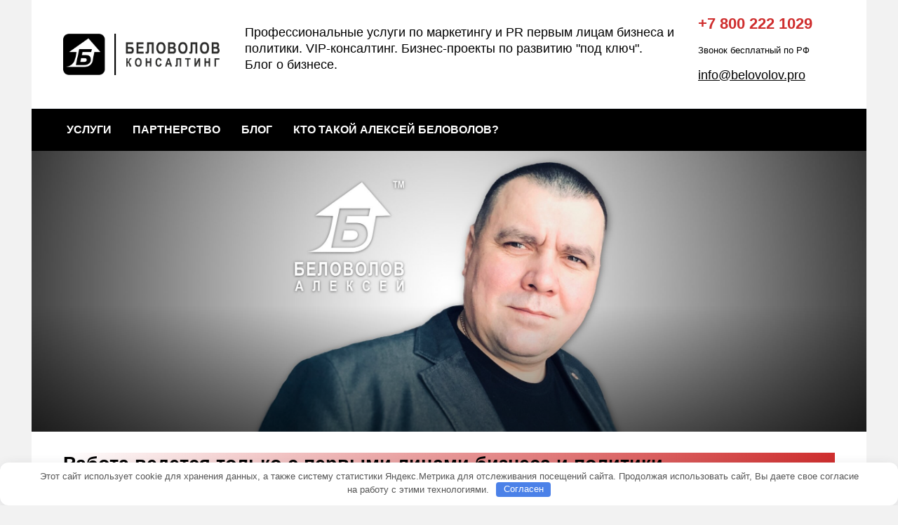

--- FILE ---
content_type: text/html; charset=UTF-8
request_url: https://belovolov.pro/
body_size: 24787
content:
<!doctype html>
<html dir="ltr" lang="ru-RU" prefix="og: https://ogp.me/ns#">
<head>
	<meta charset="UTF-8">
	<meta name="viewport" content="width=device-width, initial-scale=1">

	<title>Получите VIP-консультацию по маркетингу и PR от опытного советника | Беловолов Консалтинг – Советник первых лиц бизнеса и политики</title>

		<!-- All in One SEO 4.9.3 - aioseo.com -->
	<meta name="robots" content="max-image-preview:large" />
	<link rel="canonical" href="https://belovolov.pro/" />
	<meta name="generator" content="All in One SEO (AIOSEO) 4.9.3" />
		<meta property="og:locale" content="ru_RU" />
		<meta property="og:site_name" content="Беловолов Консалтинг – Советник первых лиц бизнеса и политики | Профессиональные услуги по маркетингу и PR первым лицам бизнеса и политики. VIP-консалтинг. Бизнес-проекты по развитию &quot;под ключ&quot;" />
		<meta property="og:type" content="article" />
		<meta property="og:title" content="Получите VIP-консультацию по маркетингу и PR от опытного советника | Беловолов Консалтинг – Советник первых лиц бизнеса и политики" />
		<meta property="og:url" content="https://belovolov.pro/" />
		<meta property="article:published_time" content="2024-01-05T06:35:22+00:00" />
		<meta property="article:modified_time" content="2025-05-03T16:10:34+00:00" />
		<meta name="twitter:card" content="summary" />
		<meta name="twitter:title" content="Получите VIP-консультацию по маркетингу и PR от опытного советника | Беловолов Консалтинг – Советник первых лиц бизнеса и политики" />
		<meta name="twitter:image" content="https://belovolov.pro/wp-content/uploads/2024/01/belovolov1-scaled.jpg" />
		<script type="application/ld+json" class="aioseo-schema">
			{"@context":"https:\/\/schema.org","@graph":[{"@type":"BreadcrumbList","@id":"https:\/\/belovolov.pro\/#breadcrumblist","itemListElement":[{"@type":"ListItem","@id":"https:\/\/belovolov.pro#listItem","position":1,"name":"Home"}]},{"@type":"Organization","@id":"https:\/\/belovolov.pro\/#organization","name":"\u0411\u0435\u043b\u043e\u0432\u043e\u043b\u043e\u0432 \u041a\u043e\u043d\u0441\u0430\u043b\u0442\u0438\u043d\u0433 \u2013 \u0421\u043e\u0432\u0435\u0442\u043d\u0438\u043a \u043f\u0435\u0440\u0432\u044b\u0445 \u043b\u0438\u0446 \u0431\u0438\u0437\u043d\u0435\u0441\u0430 \u0438 \u043f\u043e\u043b\u0438\u0442\u0438\u043a\u0438","description":"\u041f\u0440\u043e\u0444\u0435\u0441\u0441\u0438\u043e\u043d\u0430\u043b\u044c\u043d\u044b\u0435 \u0443\u0441\u043b\u0443\u0433\u0438 \u043f\u043e \u043c\u0430\u0440\u043a\u0435\u0442\u0438\u043d\u0433\u0443 \u0438 PR \u043f\u0435\u0440\u0432\u044b\u043c \u043b\u0438\u0446\u0430\u043c \u0431\u0438\u0437\u043d\u0435\u0441\u0430 \u0438 \u043f\u043e\u043b\u0438\u0442\u0438\u043a\u0438. VIP-\u043a\u043e\u043d\u0441\u0430\u043b\u0442\u0438\u043d\u0433. \u0411\u0438\u0437\u043d\u0435\u0441-\u043f\u0440\u043e\u0435\u043a\u0442\u044b \u043f\u043e \u0440\u0430\u0437\u0432\u0438\u0442\u0438\u044e \"\u043f\u043e\u0434 \u043a\u043b\u044e\u0447\"","url":"https:\/\/belovolov.pro\/","logo":{"@type":"ImageObject","url":"https:\/\/belovolov.pro\/wp-content\/uploads\/2023\/04\/belovolov_logo_2023.png","@id":"https:\/\/belovolov.pro\/#organizationLogo","width":530,"height":160},"image":{"@id":"https:\/\/belovolov.pro\/#organizationLogo"}},{"@type":"WebPage","@id":"https:\/\/belovolov.pro\/#webpage","url":"https:\/\/belovolov.pro\/","name":"\u041f\u043e\u043b\u0443\u0447\u0438\u0442\u0435 VIP-\u043a\u043e\u043d\u0441\u0443\u043b\u044c\u0442\u0430\u0446\u0438\u044e \u043f\u043e \u043c\u0430\u0440\u043a\u0435\u0442\u0438\u043d\u0433\u0443 \u0438 PR \u043e\u0442 \u043e\u043f\u044b\u0442\u043d\u043e\u0433\u043e \u0441\u043e\u0432\u0435\u0442\u043d\u0438\u043a\u0430 | \u0411\u0435\u043b\u043e\u0432\u043e\u043b\u043e\u0432 \u041a\u043e\u043d\u0441\u0430\u043b\u0442\u0438\u043d\u0433 \u2013 \u0421\u043e\u0432\u0435\u0442\u043d\u0438\u043a \u043f\u0435\u0440\u0432\u044b\u0445 \u043b\u0438\u0446 \u0431\u0438\u0437\u043d\u0435\u0441\u0430 \u0438 \u043f\u043e\u043b\u0438\u0442\u0438\u043a\u0438","inLanguage":"ru-RU","isPartOf":{"@id":"https:\/\/belovolov.pro\/#website"},"breadcrumb":{"@id":"https:\/\/belovolov.pro\/#breadcrumblist"},"image":{"@type":"ImageObject","url":"https:\/\/belovolov.pro\/wp-content\/uploads\/2024\/01\/belovolov1-scaled.jpg","@id":"https:\/\/belovolov.pro\/#mainImage","width":2560,"height":853,"caption":"\u0411\u0435\u043b\u043e\u0432\u043e\u043b\u043e\u0432 \u0410\u043b\u0435\u043a\u0441\u0435\u0439 \u041f\u0430\u0432\u043b\u043e\u0432\u0438\u0447"},"primaryImageOfPage":{"@id":"https:\/\/belovolov.pro\/#mainImage"},"datePublished":"2024-01-05T13:35:22+07:00","dateModified":"2025-05-03T23:10:34+07:00"},{"@type":"WebSite","@id":"https:\/\/belovolov.pro\/#website","url":"https:\/\/belovolov.pro\/","name":"\u0411\u0435\u043b\u043e\u0432\u043e\u043b\u043e\u0432 \u041a\u043e\u043d\u0441\u0430\u043b\u0442\u0438\u043d\u0433","description":"\u041f\u0440\u043e\u0444\u0435\u0441\u0441\u0438\u043e\u043d\u0430\u043b\u044c\u043d\u044b\u0435 \u0443\u0441\u043b\u0443\u0433\u0438 \u043f\u043e \u043c\u0430\u0440\u043a\u0435\u0442\u0438\u043d\u0433\u0443 \u0438 PR \u043f\u0435\u0440\u0432\u044b\u043c \u043b\u0438\u0446\u0430\u043c \u0431\u0438\u0437\u043d\u0435\u0441\u0430 \u0438 \u043f\u043e\u043b\u0438\u0442\u0438\u043a\u0438. VIP-\u043a\u043e\u043d\u0441\u0430\u043b\u0442\u0438\u043d\u0433. \u0411\u0438\u0437\u043d\u0435\u0441-\u043f\u0440\u043e\u0435\u043a\u0442\u044b \u043f\u043e \u0440\u0430\u0437\u0432\u0438\u0442\u0438\u044e \"\u043f\u043e\u0434 \u043a\u043b\u044e\u0447\"","inLanguage":"ru-RU","publisher":{"@id":"https:\/\/belovolov.pro\/#organization"}}]}
		</script>
		<!-- All in One SEO -->

<link rel='dns-prefetch' href='//fonts.googleapis.com' />
<link rel="alternate" title="oEmbed (JSON)" type="application/json+oembed" href="https://belovolov.pro/wp-json/oembed/1.0/embed?url=https%3A%2F%2Fbelovolov.pro%2F" />
<link rel="alternate" title="oEmbed (XML)" type="text/xml+oembed" href="https://belovolov.pro/wp-json/oembed/1.0/embed?url=https%3A%2F%2Fbelovolov.pro%2F&#038;format=xml" />
<style id='wp-img-auto-sizes-contain-inline-css' type='text/css'>
img:is([sizes=auto i],[sizes^="auto," i]){contain-intrinsic-size:3000px 1500px}
/*# sourceURL=wp-img-auto-sizes-contain-inline-css */
</style>
<style id='wp-emoji-styles-inline-css' type='text/css'>

	img.wp-smiley, img.emoji {
		display: inline !important;
		border: none !important;
		box-shadow: none !important;
		height: 1em !important;
		width: 1em !important;
		margin: 0 0.07em !important;
		vertical-align: -0.1em !important;
		background: none !important;
		padding: 0 !important;
	}
/*# sourceURL=wp-emoji-styles-inline-css */
</style>
<style id='wp-block-library-inline-css' type='text/css'>
:root{--wp-block-synced-color:#7a00df;--wp-block-synced-color--rgb:122,0,223;--wp-bound-block-color:var(--wp-block-synced-color);--wp-editor-canvas-background:#ddd;--wp-admin-theme-color:#007cba;--wp-admin-theme-color--rgb:0,124,186;--wp-admin-theme-color-darker-10:#006ba1;--wp-admin-theme-color-darker-10--rgb:0,107,160.5;--wp-admin-theme-color-darker-20:#005a87;--wp-admin-theme-color-darker-20--rgb:0,90,135;--wp-admin-border-width-focus:2px}@media (min-resolution:192dpi){:root{--wp-admin-border-width-focus:1.5px}}.wp-element-button{cursor:pointer}:root .has-very-light-gray-background-color{background-color:#eee}:root .has-very-dark-gray-background-color{background-color:#313131}:root .has-very-light-gray-color{color:#eee}:root .has-very-dark-gray-color{color:#313131}:root .has-vivid-green-cyan-to-vivid-cyan-blue-gradient-background{background:linear-gradient(135deg,#00d084,#0693e3)}:root .has-purple-crush-gradient-background{background:linear-gradient(135deg,#34e2e4,#4721fb 50%,#ab1dfe)}:root .has-hazy-dawn-gradient-background{background:linear-gradient(135deg,#faaca8,#dad0ec)}:root .has-subdued-olive-gradient-background{background:linear-gradient(135deg,#fafae1,#67a671)}:root .has-atomic-cream-gradient-background{background:linear-gradient(135deg,#fdd79a,#004a59)}:root .has-nightshade-gradient-background{background:linear-gradient(135deg,#330968,#31cdcf)}:root .has-midnight-gradient-background{background:linear-gradient(135deg,#020381,#2874fc)}:root{--wp--preset--font-size--normal:16px;--wp--preset--font-size--huge:42px}.has-regular-font-size{font-size:1em}.has-larger-font-size{font-size:2.625em}.has-normal-font-size{font-size:var(--wp--preset--font-size--normal)}.has-huge-font-size{font-size:var(--wp--preset--font-size--huge)}.has-text-align-center{text-align:center}.has-text-align-left{text-align:left}.has-text-align-right{text-align:right}.has-fit-text{white-space:nowrap!important}#end-resizable-editor-section{display:none}.aligncenter{clear:both}.items-justified-left{justify-content:flex-start}.items-justified-center{justify-content:center}.items-justified-right{justify-content:flex-end}.items-justified-space-between{justify-content:space-between}.screen-reader-text{border:0;clip-path:inset(50%);height:1px;margin:-1px;overflow:hidden;padding:0;position:absolute;width:1px;word-wrap:normal!important}.screen-reader-text:focus{background-color:#ddd;clip-path:none;color:#444;display:block;font-size:1em;height:auto;left:5px;line-height:normal;padding:15px 23px 14px;text-decoration:none;top:5px;width:auto;z-index:100000}html :where(.has-border-color){border-style:solid}html :where([style*=border-top-color]){border-top-style:solid}html :where([style*=border-right-color]){border-right-style:solid}html :where([style*=border-bottom-color]){border-bottom-style:solid}html :where([style*=border-left-color]){border-left-style:solid}html :where([style*=border-width]){border-style:solid}html :where([style*=border-top-width]){border-top-style:solid}html :where([style*=border-right-width]){border-right-style:solid}html :where([style*=border-bottom-width]){border-bottom-style:solid}html :where([style*=border-left-width]){border-left-style:solid}html :where(img[class*=wp-image-]){height:auto;max-width:100%}:where(figure){margin:0 0 1em}html :where(.is-position-sticky){--wp-admin--admin-bar--position-offset:var(--wp-admin--admin-bar--height,0px)}@media screen and (max-width:600px){html :where(.is-position-sticky){--wp-admin--admin-bar--position-offset:0px}}

/*# sourceURL=wp-block-library-inline-css */
</style><style id='wp-block-heading-inline-css' type='text/css'>
h1:where(.wp-block-heading).has-background,h2:where(.wp-block-heading).has-background,h3:where(.wp-block-heading).has-background,h4:where(.wp-block-heading).has-background,h5:where(.wp-block-heading).has-background,h6:where(.wp-block-heading).has-background{padding:1.25em 2.375em}h1.has-text-align-left[style*=writing-mode]:where([style*=vertical-lr]),h1.has-text-align-right[style*=writing-mode]:where([style*=vertical-rl]),h2.has-text-align-left[style*=writing-mode]:where([style*=vertical-lr]),h2.has-text-align-right[style*=writing-mode]:where([style*=vertical-rl]),h3.has-text-align-left[style*=writing-mode]:where([style*=vertical-lr]),h3.has-text-align-right[style*=writing-mode]:where([style*=vertical-rl]),h4.has-text-align-left[style*=writing-mode]:where([style*=vertical-lr]),h4.has-text-align-right[style*=writing-mode]:where([style*=vertical-rl]),h5.has-text-align-left[style*=writing-mode]:where([style*=vertical-lr]),h5.has-text-align-right[style*=writing-mode]:where([style*=vertical-rl]),h6.has-text-align-left[style*=writing-mode]:where([style*=vertical-lr]),h6.has-text-align-right[style*=writing-mode]:where([style*=vertical-rl]){rotate:180deg}
/*# sourceURL=https://belovolov.pro/wp-includes/blocks/heading/style.min.css */
</style>
<style id='wp-block-columns-inline-css' type='text/css'>
.wp-block-columns{box-sizing:border-box;display:flex;flex-wrap:wrap!important}@media (min-width:782px){.wp-block-columns{flex-wrap:nowrap!important}}.wp-block-columns{align-items:normal!important}.wp-block-columns.are-vertically-aligned-top{align-items:flex-start}.wp-block-columns.are-vertically-aligned-center{align-items:center}.wp-block-columns.are-vertically-aligned-bottom{align-items:flex-end}@media (max-width:781px){.wp-block-columns:not(.is-not-stacked-on-mobile)>.wp-block-column{flex-basis:100%!important}}@media (min-width:782px){.wp-block-columns:not(.is-not-stacked-on-mobile)>.wp-block-column{flex-basis:0;flex-grow:1}.wp-block-columns:not(.is-not-stacked-on-mobile)>.wp-block-column[style*=flex-basis]{flex-grow:0}}.wp-block-columns.is-not-stacked-on-mobile{flex-wrap:nowrap!important}.wp-block-columns.is-not-stacked-on-mobile>.wp-block-column{flex-basis:0;flex-grow:1}.wp-block-columns.is-not-stacked-on-mobile>.wp-block-column[style*=flex-basis]{flex-grow:0}:where(.wp-block-columns){margin-bottom:1.75em}:where(.wp-block-columns.has-background){padding:1.25em 2.375em}.wp-block-column{flex-grow:1;min-width:0;overflow-wrap:break-word;word-break:break-word}.wp-block-column.is-vertically-aligned-top{align-self:flex-start}.wp-block-column.is-vertically-aligned-center{align-self:center}.wp-block-column.is-vertically-aligned-bottom{align-self:flex-end}.wp-block-column.is-vertically-aligned-stretch{align-self:stretch}.wp-block-column.is-vertically-aligned-bottom,.wp-block-column.is-vertically-aligned-center,.wp-block-column.is-vertically-aligned-top{width:100%}
/*# sourceURL=https://belovolov.pro/wp-includes/blocks/columns/style.min.css */
</style>
<style id='wp-block-paragraph-inline-css' type='text/css'>
.is-small-text{font-size:.875em}.is-regular-text{font-size:1em}.is-large-text{font-size:2.25em}.is-larger-text{font-size:3em}.has-drop-cap:not(:focus):first-letter{float:left;font-size:8.4em;font-style:normal;font-weight:100;line-height:.68;margin:.05em .1em 0 0;text-transform:uppercase}body.rtl .has-drop-cap:not(:focus):first-letter{float:none;margin-left:.1em}p.has-drop-cap.has-background{overflow:hidden}:root :where(p.has-background){padding:1.25em 2.375em}:where(p.has-text-color:not(.has-link-color)) a{color:inherit}p.has-text-align-left[style*="writing-mode:vertical-lr"],p.has-text-align-right[style*="writing-mode:vertical-rl"]{rotate:180deg}
/*# sourceURL=https://belovolov.pro/wp-includes/blocks/paragraph/style.min.css */
</style>
<style id='wp-block-quote-inline-css' type='text/css'>
.wp-block-quote{box-sizing:border-box;overflow-wrap:break-word}.wp-block-quote.is-large:where(:not(.is-style-plain)),.wp-block-quote.is-style-large:where(:not(.is-style-plain)){margin-bottom:1em;padding:0 1em}.wp-block-quote.is-large:where(:not(.is-style-plain)) p,.wp-block-quote.is-style-large:where(:not(.is-style-plain)) p{font-size:1.5em;font-style:italic;line-height:1.6}.wp-block-quote.is-large:where(:not(.is-style-plain)) cite,.wp-block-quote.is-large:where(:not(.is-style-plain)) footer,.wp-block-quote.is-style-large:where(:not(.is-style-plain)) cite,.wp-block-quote.is-style-large:where(:not(.is-style-plain)) footer{font-size:1.125em;text-align:right}.wp-block-quote>cite{display:block}
/*# sourceURL=https://belovolov.pro/wp-includes/blocks/quote/style.min.css */
</style>
<style id='wp-block-quote-theme-inline-css' type='text/css'>
.wp-block-quote{border-left:.25em solid;margin:0 0 1.75em;padding-left:1em}.wp-block-quote cite,.wp-block-quote footer{color:currentColor;font-size:.8125em;font-style:normal;position:relative}.wp-block-quote:where(.has-text-align-right){border-left:none;border-right:.25em solid;padding-left:0;padding-right:1em}.wp-block-quote:where(.has-text-align-center){border:none;padding-left:0}.wp-block-quote.is-large,.wp-block-quote.is-style-large,.wp-block-quote:where(.is-style-plain){border:none}
/*# sourceURL=https://belovolov.pro/wp-includes/blocks/quote/theme.min.css */
</style>
<style id='global-styles-inline-css' type='text/css'>
:root{--wp--preset--aspect-ratio--square: 1;--wp--preset--aspect-ratio--4-3: 4/3;--wp--preset--aspect-ratio--3-4: 3/4;--wp--preset--aspect-ratio--3-2: 3/2;--wp--preset--aspect-ratio--2-3: 2/3;--wp--preset--aspect-ratio--16-9: 16/9;--wp--preset--aspect-ratio--9-16: 9/16;--wp--preset--color--black: #000000;--wp--preset--color--cyan-bluish-gray: #abb8c3;--wp--preset--color--white: #ffffff;--wp--preset--color--pale-pink: #f78da7;--wp--preset--color--vivid-red: #cf2e2e;--wp--preset--color--luminous-vivid-orange: #ff6900;--wp--preset--color--luminous-vivid-amber: #fcb900;--wp--preset--color--light-green-cyan: #7bdcb5;--wp--preset--color--vivid-green-cyan: #00d084;--wp--preset--color--pale-cyan-blue: #8ed1fc;--wp--preset--color--vivid-cyan-blue: #0693e3;--wp--preset--color--vivid-purple: #9b51e0;--wp--preset--gradient--vivid-cyan-blue-to-vivid-purple: linear-gradient(135deg,rgb(6,147,227) 0%,rgb(155,81,224) 100%);--wp--preset--gradient--light-green-cyan-to-vivid-green-cyan: linear-gradient(135deg,rgb(122,220,180) 0%,rgb(0,208,130) 100%);--wp--preset--gradient--luminous-vivid-amber-to-luminous-vivid-orange: linear-gradient(135deg,rgb(252,185,0) 0%,rgb(255,105,0) 100%);--wp--preset--gradient--luminous-vivid-orange-to-vivid-red: linear-gradient(135deg,rgb(255,105,0) 0%,rgb(207,46,46) 100%);--wp--preset--gradient--very-light-gray-to-cyan-bluish-gray: linear-gradient(135deg,rgb(238,238,238) 0%,rgb(169,184,195) 100%);--wp--preset--gradient--cool-to-warm-spectrum: linear-gradient(135deg,rgb(74,234,220) 0%,rgb(151,120,209) 20%,rgb(207,42,186) 40%,rgb(238,44,130) 60%,rgb(251,105,98) 80%,rgb(254,248,76) 100%);--wp--preset--gradient--blush-light-purple: linear-gradient(135deg,rgb(255,206,236) 0%,rgb(152,150,240) 100%);--wp--preset--gradient--blush-bordeaux: linear-gradient(135deg,rgb(254,205,165) 0%,rgb(254,45,45) 50%,rgb(107,0,62) 100%);--wp--preset--gradient--luminous-dusk: linear-gradient(135deg,rgb(255,203,112) 0%,rgb(199,81,192) 50%,rgb(65,88,208) 100%);--wp--preset--gradient--pale-ocean: linear-gradient(135deg,rgb(255,245,203) 0%,rgb(182,227,212) 50%,rgb(51,167,181) 100%);--wp--preset--gradient--electric-grass: linear-gradient(135deg,rgb(202,248,128) 0%,rgb(113,206,126) 100%);--wp--preset--gradient--midnight: linear-gradient(135deg,rgb(2,3,129) 0%,rgb(40,116,252) 100%);--wp--preset--font-size--small: 19.5px;--wp--preset--font-size--medium: 20px;--wp--preset--font-size--large: 36.5px;--wp--preset--font-size--x-large: 42px;--wp--preset--font-size--normal: 22px;--wp--preset--font-size--huge: 49.5px;--wp--preset--spacing--20: 0.44rem;--wp--preset--spacing--30: 0.67rem;--wp--preset--spacing--40: 1rem;--wp--preset--spacing--50: 1.5rem;--wp--preset--spacing--60: 2.25rem;--wp--preset--spacing--70: 3.38rem;--wp--preset--spacing--80: 5.06rem;--wp--preset--shadow--natural: 6px 6px 9px rgba(0, 0, 0, 0.2);--wp--preset--shadow--deep: 12px 12px 50px rgba(0, 0, 0, 0.4);--wp--preset--shadow--sharp: 6px 6px 0px rgba(0, 0, 0, 0.2);--wp--preset--shadow--outlined: 6px 6px 0px -3px rgb(255, 255, 255), 6px 6px rgb(0, 0, 0);--wp--preset--shadow--crisp: 6px 6px 0px rgb(0, 0, 0);}:where(.is-layout-flex){gap: 0.5em;}:where(.is-layout-grid){gap: 0.5em;}body .is-layout-flex{display: flex;}.is-layout-flex{flex-wrap: wrap;align-items: center;}.is-layout-flex > :is(*, div){margin: 0;}body .is-layout-grid{display: grid;}.is-layout-grid > :is(*, div){margin: 0;}:where(.wp-block-columns.is-layout-flex){gap: 2em;}:where(.wp-block-columns.is-layout-grid){gap: 2em;}:where(.wp-block-post-template.is-layout-flex){gap: 1.25em;}:where(.wp-block-post-template.is-layout-grid){gap: 1.25em;}.has-black-color{color: var(--wp--preset--color--black) !important;}.has-cyan-bluish-gray-color{color: var(--wp--preset--color--cyan-bluish-gray) !important;}.has-white-color{color: var(--wp--preset--color--white) !important;}.has-pale-pink-color{color: var(--wp--preset--color--pale-pink) !important;}.has-vivid-red-color{color: var(--wp--preset--color--vivid-red) !important;}.has-luminous-vivid-orange-color{color: var(--wp--preset--color--luminous-vivid-orange) !important;}.has-luminous-vivid-amber-color{color: var(--wp--preset--color--luminous-vivid-amber) !important;}.has-light-green-cyan-color{color: var(--wp--preset--color--light-green-cyan) !important;}.has-vivid-green-cyan-color{color: var(--wp--preset--color--vivid-green-cyan) !important;}.has-pale-cyan-blue-color{color: var(--wp--preset--color--pale-cyan-blue) !important;}.has-vivid-cyan-blue-color{color: var(--wp--preset--color--vivid-cyan-blue) !important;}.has-vivid-purple-color{color: var(--wp--preset--color--vivid-purple) !important;}.has-black-background-color{background-color: var(--wp--preset--color--black) !important;}.has-cyan-bluish-gray-background-color{background-color: var(--wp--preset--color--cyan-bluish-gray) !important;}.has-white-background-color{background-color: var(--wp--preset--color--white) !important;}.has-pale-pink-background-color{background-color: var(--wp--preset--color--pale-pink) !important;}.has-vivid-red-background-color{background-color: var(--wp--preset--color--vivid-red) !important;}.has-luminous-vivid-orange-background-color{background-color: var(--wp--preset--color--luminous-vivid-orange) !important;}.has-luminous-vivid-amber-background-color{background-color: var(--wp--preset--color--luminous-vivid-amber) !important;}.has-light-green-cyan-background-color{background-color: var(--wp--preset--color--light-green-cyan) !important;}.has-vivid-green-cyan-background-color{background-color: var(--wp--preset--color--vivid-green-cyan) !important;}.has-pale-cyan-blue-background-color{background-color: var(--wp--preset--color--pale-cyan-blue) !important;}.has-vivid-cyan-blue-background-color{background-color: var(--wp--preset--color--vivid-cyan-blue) !important;}.has-vivid-purple-background-color{background-color: var(--wp--preset--color--vivid-purple) !important;}.has-black-border-color{border-color: var(--wp--preset--color--black) !important;}.has-cyan-bluish-gray-border-color{border-color: var(--wp--preset--color--cyan-bluish-gray) !important;}.has-white-border-color{border-color: var(--wp--preset--color--white) !important;}.has-pale-pink-border-color{border-color: var(--wp--preset--color--pale-pink) !important;}.has-vivid-red-border-color{border-color: var(--wp--preset--color--vivid-red) !important;}.has-luminous-vivid-orange-border-color{border-color: var(--wp--preset--color--luminous-vivid-orange) !important;}.has-luminous-vivid-amber-border-color{border-color: var(--wp--preset--color--luminous-vivid-amber) !important;}.has-light-green-cyan-border-color{border-color: var(--wp--preset--color--light-green-cyan) !important;}.has-vivid-green-cyan-border-color{border-color: var(--wp--preset--color--vivid-green-cyan) !important;}.has-pale-cyan-blue-border-color{border-color: var(--wp--preset--color--pale-cyan-blue) !important;}.has-vivid-cyan-blue-border-color{border-color: var(--wp--preset--color--vivid-cyan-blue) !important;}.has-vivid-purple-border-color{border-color: var(--wp--preset--color--vivid-purple) !important;}.has-vivid-cyan-blue-to-vivid-purple-gradient-background{background: var(--wp--preset--gradient--vivid-cyan-blue-to-vivid-purple) !important;}.has-light-green-cyan-to-vivid-green-cyan-gradient-background{background: var(--wp--preset--gradient--light-green-cyan-to-vivid-green-cyan) !important;}.has-luminous-vivid-amber-to-luminous-vivid-orange-gradient-background{background: var(--wp--preset--gradient--luminous-vivid-amber-to-luminous-vivid-orange) !important;}.has-luminous-vivid-orange-to-vivid-red-gradient-background{background: var(--wp--preset--gradient--luminous-vivid-orange-to-vivid-red) !important;}.has-very-light-gray-to-cyan-bluish-gray-gradient-background{background: var(--wp--preset--gradient--very-light-gray-to-cyan-bluish-gray) !important;}.has-cool-to-warm-spectrum-gradient-background{background: var(--wp--preset--gradient--cool-to-warm-spectrum) !important;}.has-blush-light-purple-gradient-background{background: var(--wp--preset--gradient--blush-light-purple) !important;}.has-blush-bordeaux-gradient-background{background: var(--wp--preset--gradient--blush-bordeaux) !important;}.has-luminous-dusk-gradient-background{background: var(--wp--preset--gradient--luminous-dusk) !important;}.has-pale-ocean-gradient-background{background: var(--wp--preset--gradient--pale-ocean) !important;}.has-electric-grass-gradient-background{background: var(--wp--preset--gradient--electric-grass) !important;}.has-midnight-gradient-background{background: var(--wp--preset--gradient--midnight) !important;}.has-small-font-size{font-size: var(--wp--preset--font-size--small) !important;}.has-medium-font-size{font-size: var(--wp--preset--font-size--medium) !important;}.has-large-font-size{font-size: var(--wp--preset--font-size--large) !important;}.has-x-large-font-size{font-size: var(--wp--preset--font-size--x-large) !important;}
:where(.wp-block-columns.is-layout-flex){gap: 2em;}:where(.wp-block-columns.is-layout-grid){gap: 2em;}
/*# sourceURL=global-styles-inline-css */
</style>
<style id='core-block-supports-inline-css' type='text/css'>
.wp-container-core-buttons-is-layout-499968f5{justify-content:center;}.wp-container-core-columns-is-layout-9d6595d7{flex-wrap:nowrap;}
/*# sourceURL=core-block-supports-inline-css */
</style>

<style id='classic-theme-styles-inline-css' type='text/css'>
/*! This file is auto-generated */
.wp-block-button__link{color:#fff;background-color:#32373c;border-radius:9999px;box-shadow:none;text-decoration:none;padding:calc(.667em + 2px) calc(1.333em + 2px);font-size:1.125em}.wp-block-file__button{background:#32373c;color:#fff;text-decoration:none}
/*# sourceURL=/wp-includes/css/classic-themes.min.css */
</style>
<link rel='stylesheet' id='contact-form-7-css' href='https://belovolov.pro/wp-content/plugins/contact-form-7/includes/css/styles.css'  media='all' />
<link rel='stylesheet' id='cf7s-framework-normalize-css' href='https://belovolov.pro/wp-content/plugins/contact-form-7-skins/css/framework/cf7s-normalize.css'  media='all' />
<link rel='stylesheet' id='cf7s-framework-default-css' href='https://belovolov.pro/wp-content/plugins/contact-form-7-skins/css/framework/cf7s-default.css'  media='all' />
<link rel='stylesheet' id='cf7s-caspar-css' href='https://belovolov.pro/wp-content/plugins/contact-form-7-skins/skins/styles/caspar/caspar.css'  media='all' />
<style id='wp-block-spacer-inline-css' type='text/css'>
.wp-block-spacer{clear:both}
/*# sourceURL=https://belovolov.pro/wp-includes/blocks/spacer/style.min.css */
</style>
<style id='wp-block-button-inline-css' type='text/css'>
.wp-block-button__link{align-content:center;box-sizing:border-box;cursor:pointer;display:inline-block;height:100%;text-align:center;word-break:break-word}.wp-block-button__link.aligncenter{text-align:center}.wp-block-button__link.alignright{text-align:right}:where(.wp-block-button__link){border-radius:9999px;box-shadow:none;padding:calc(.667em + 2px) calc(1.333em + 2px);text-decoration:none}.wp-block-button[style*=text-decoration] .wp-block-button__link{text-decoration:inherit}.wp-block-buttons>.wp-block-button.has-custom-width{max-width:none}.wp-block-buttons>.wp-block-button.has-custom-width .wp-block-button__link{width:100%}.wp-block-buttons>.wp-block-button.has-custom-font-size .wp-block-button__link{font-size:inherit}.wp-block-buttons>.wp-block-button.wp-block-button__width-25{width:calc(25% - var(--wp--style--block-gap, .5em)*.75)}.wp-block-buttons>.wp-block-button.wp-block-button__width-50{width:calc(50% - var(--wp--style--block-gap, .5em)*.5)}.wp-block-buttons>.wp-block-button.wp-block-button__width-75{width:calc(75% - var(--wp--style--block-gap, .5em)*.25)}.wp-block-buttons>.wp-block-button.wp-block-button__width-100{flex-basis:100%;width:100%}.wp-block-buttons.is-vertical>.wp-block-button.wp-block-button__width-25{width:25%}.wp-block-buttons.is-vertical>.wp-block-button.wp-block-button__width-50{width:50%}.wp-block-buttons.is-vertical>.wp-block-button.wp-block-button__width-75{width:75%}.wp-block-button.is-style-squared,.wp-block-button__link.wp-block-button.is-style-squared{border-radius:0}.wp-block-button.no-border-radius,.wp-block-button__link.no-border-radius{border-radius:0!important}:root :where(.wp-block-button .wp-block-button__link.is-style-outline),:root :where(.wp-block-button.is-style-outline>.wp-block-button__link){border:2px solid;padding:.667em 1.333em}:root :where(.wp-block-button .wp-block-button__link.is-style-outline:not(.has-text-color)),:root :where(.wp-block-button.is-style-outline>.wp-block-button__link:not(.has-text-color)){color:currentColor}:root :where(.wp-block-button .wp-block-button__link.is-style-outline:not(.has-background)),:root :where(.wp-block-button.is-style-outline>.wp-block-button__link:not(.has-background)){background-color:initial;background-image:none}
/*# sourceURL=https://belovolov.pro/wp-includes/blocks/button/style.min.css */
</style>
<style id='wp-block-buttons-inline-css' type='text/css'>
.wp-block-buttons{box-sizing:border-box}.wp-block-buttons.is-vertical{flex-direction:column}.wp-block-buttons.is-vertical>.wp-block-button:last-child{margin-bottom:0}.wp-block-buttons>.wp-block-button{display:inline-block;margin:0}.wp-block-buttons.is-content-justification-left{justify-content:flex-start}.wp-block-buttons.is-content-justification-left.is-vertical{align-items:flex-start}.wp-block-buttons.is-content-justification-center{justify-content:center}.wp-block-buttons.is-content-justification-center.is-vertical{align-items:center}.wp-block-buttons.is-content-justification-right{justify-content:flex-end}.wp-block-buttons.is-content-justification-right.is-vertical{align-items:flex-end}.wp-block-buttons.is-content-justification-space-between{justify-content:space-between}.wp-block-buttons.aligncenter{text-align:center}.wp-block-buttons:not(.is-content-justification-space-between,.is-content-justification-right,.is-content-justification-left,.is-content-justification-center) .wp-block-button.aligncenter{margin-left:auto;margin-right:auto;width:100%}.wp-block-buttons[style*=text-decoration] .wp-block-button,.wp-block-buttons[style*=text-decoration] .wp-block-button__link{text-decoration:inherit}.wp-block-buttons.has-custom-font-size .wp-block-button__link{font-size:inherit}.wp-block-buttons .wp-block-button__link{width:100%}.wp-block-button.aligncenter{text-align:center}
/*# sourceURL=https://belovolov.pro/wp-includes/blocks/buttons/style.min.css */
</style>
<link rel='stylesheet' id='theme.css-css' href='https://belovolov.pro/wp-content/plugins/popup-builder/public/css/theme.css'  media='all' />
<link rel='stylesheet' id='abc-pagination-style-css' href='https://belovolov.pro/wp-content/plugins/abc-pagination/assets/public/css/style.min.css'  media='all' />
<link rel='stylesheet' id='uagb-block-positioning-css-css' href='https://belovolov.pro/wp-content/plugins/ultimate-addons-for-gutenberg/assets/css/spectra-block-positioning.min.css'  media='all' />
<link rel='stylesheet' id='uag-style-670-css' href='https://belovolov.pro/wp-content/uploads/uag-plugin/assets/1000/uag-css-670.css'  media='all' />
<link rel='stylesheet' id='wp-omnivideo-style-css' href='https://belovolov.pro/wp-content/plugins/wp-omnivideo/assets/public/css/omnivideo.min.css'  media='all' />
<link rel='stylesheet' id='google-fonts-css' href='https://fonts.googleapis.com/css?family=Montserrat%3A400%2C400i%2C700&#038;subset=cyrillic&#038;display=swap'  media='all' />
<link rel='stylesheet' id='reboot-style-css' href='https://belovolov.pro/wp-content/themes/reboot/assets/css/style.min.css'  media='all' />
<script type="text/javascript" src="https://belovolov.pro/wp-includes/js/jquery/jquery.min.js" id="jquery-core-js"></script>
<script type="text/javascript" src="https://belovolov.pro/wp-includes/js/jquery/jquery-migrate.min.js" id="jquery-migrate-js"></script>
<script type="text/javascript" id="Popup.js-js-before">
/* <![CDATA[ */
var sgpbPublicUrl = "https:\/\/belovolov.pro\/wp-content\/plugins\/popup-builder\/public\/";
var SGPB_JS_LOCALIZATION = {"imageSupportAlertMessage":"\u041f\u043e\u0434\u0434\u0435\u0440\u0436\u0438\u0432\u0430\u044e\u0442\u0441\u044f \u0442\u043e\u043b\u044c\u043a\u043e \u0444\u0430\u0439\u043b\u044b \u0438\u0437\u043e\u0431\u0440\u0430\u0436\u0435\u043d\u0438\u0439","pdfSupportAlertMessage":"Only pdf files supported","areYouSure":"\u0412\u044b \u0443\u0432\u0435\u0440\u0435\u043d\u044b?","addButtonSpinner":"L","audioSupportAlertMessage":"\u041f\u043e\u0434\u0434\u0435\u0440\u0436\u0438\u0432\u0430\u044e\u0442\u0441\u044f \u0442\u043e\u043b\u044c\u043a\u043e \u0430\u0443\u0434\u0438\u043e\u0444\u0430\u0439\u043b\u044b (\u043d\u0430\u043f\u0440.: mp3, wav, m4a, ogg)","publishPopupBeforeElementor":"\u041e\u043f\u0443\u0431\u043b\u0438\u043a\u0443\u0439\u0442\u0435 \u0432\u0441\u043f\u043b\u044b\u0432\u0430\u044e\u0449\u0435\u0435 \u043e\u043a\u043d\u043e, \u043f\u0440\u0435\u0436\u0434\u0435 \u0447\u0435\u043c \u043d\u0430\u0447\u0430\u0442\u044c \u0438\u0441\u043f\u043e\u043b\u044c\u0437\u043e\u0432\u0430\u0442\u044c \u0441 \u043d\u0438\u043c Elementor!","publishPopupBeforeDivi":"\u041e\u043f\u0443\u0431\u043b\u0438\u043a\u0443\u0439\u0442\u0435 \u0432\u0441\u043f\u043b\u044b\u0432\u0430\u044e\u0449\u0435\u0435 \u043e\u043a\u043d\u043e, \u043f\u0440\u0435\u0436\u0434\u0435 \u0447\u0435\u043c \u043d\u0430\u0447\u0430\u0442\u044c \u0438\u0441\u043f\u043e\u043b\u044c\u0437\u043e\u0432\u0430\u0442\u044c \u0441 \u043d\u0438\u043c Divi Builder!","closeButtonAltText":"\u0417\u0430\u043a\u0440\u044b\u0442\u044c"};
//# sourceURL=Popup.js-js-before
/* ]]> */
</script>
<script type="text/javascript" src="https://belovolov.pro/wp-content/plugins/popup-builder/public/js/Popup.js" id="Popup.js-js"></script>
<script type="text/javascript" src="https://belovolov.pro/wp-content/plugins/popup-builder/public/js/PopupConfig.js" id="PopupConfig.js-js"></script>
<script type="text/javascript" id="PopupBuilder.js-js-before">
/* <![CDATA[ */
var SGPB_POPUP_PARAMS = {"popupTypeAgeRestriction":"ageRestriction","defaultThemeImages":{"1":"https:\/\/belovolov.pro\/wp-content\/plugins\/popup-builder\/public\/img\/theme_1\/close.png","2":"https:\/\/belovolov.pro\/wp-content\/plugins\/popup-builder\/public\/img\/theme_2\/close.png","3":"https:\/\/belovolov.pro\/wp-content\/plugins\/popup-builder\/public\/img\/theme_3\/close.png","5":"https:\/\/belovolov.pro\/wp-content\/plugins\/popup-builder\/public\/img\/theme_5\/close.png","6":"https:\/\/belovolov.pro\/wp-content\/plugins\/popup-builder\/public\/img\/theme_6\/close.png"},"homePageUrl":"https:\/\/belovolov.pro\/","isPreview":false,"convertedIdsReverse":[],"dontShowPopupExpireTime":365,"conditionalJsClasses":[],"disableAnalyticsGeneral":"0"};
var SGPB_JS_PACKAGES = {"packages":{"current":1,"free":1,"silver":2,"gold":3,"platinum":4},"extensions":{"geo-targeting":false,"advanced-closing":false}};
var SGPB_JS_PARAMS = {"ajaxUrl":"https:\/\/belovolov.pro\/wp-admin\/admin-ajax.php","nonce":"a6efbbd505"};
//# sourceURL=PopupBuilder.js-js-before
/* ]]> */
</script>
<script type="text/javascript" src="https://belovolov.pro/wp-content/plugins/popup-builder/public/js/PopupBuilder.js" id="PopupBuilder.js-js"></script>
<link rel="https://api.w.org/" href="https://belovolov.pro/wp-json/" /><link rel="alternate" title="JSON" type="application/json" href="https://belovolov.pro/wp-json/wp/v2/pages/670" /><style>.pseudo-clearfy-link { color: #008acf; cursor: pointer;}.pseudo-clearfy-link:hover { text-decoration: none;}</style><link rel="preload" href="https://belovolov.pro/wp-content/themes/reboot/assets/fonts/wpshop-core.ttf" as="font" crossorigin>
    <style>.site-logotype{max-width:900px}.site-logotype img{max-height:120px}.scrolltop:before{color:#dd3333}.scrolltop:before{content:"\2191"}body{background-color:#f2f2f2}.site-header, .site-header a, .site-header .pseudo-link{color:#000000}.humburger span{background:#000000}.main-navigation, .footer-navigation, .footer-navigation .removed-link, .main-navigation .removed-link, .main-navigation ul li>a, .footer-navigation ul li>a{color:#ffffff}.main-navigation, .main-navigation ul li .sub-menu li, .main-navigation ul li.menu-item-has-children:before, .footer-navigation, .footer-navigation ul li .sub-menu li, .footer-navigation ul li.menu-item-has-children:before{background-color:#000000}.site-footer{background-color:#4f4f4f}body{font-family:"Arial" ,"Helvetica Neue", Helvetica, Arial, sans-serif;font-size:18px;line-height:1.3;}.site-title, .site-title a{font-family:"Arial" ,"Helvetica Neue", Helvetica, Arial, sans-serif;}.site-description{font-family:"Arial" ,"Helvetica Neue", Helvetica, Arial, sans-serif;}.main-navigation ul li a, .main-navigation ul li span, .footer-navigation ul li a, .footer-navigation ul li span{font-family:"Arial" ,"Helvetica Neue", Helvetica, Arial, sans-serif;}.h1, h1:not(.site-title){font-family:"Arial" ,"Helvetica Neue", Helvetica, Arial, sans-serif;font-size:2em;}.h2, .related-posts__header, .section-block__title, h2{font-family:"Arial" ,"Helvetica Neue", Helvetica, Arial, sans-serif;font-size:1.5em;}.h3, h3{font-family:"Arial" ,"Helvetica Neue", Helvetica, Arial, sans-serif;font-size:1.3em;}.h4, h4{font-family:"Arial" ,"Helvetica Neue", Helvetica, Arial, sans-serif;font-size:1.2em;}.h5, h5{font-family:"Arial" ,"Helvetica Neue", Helvetica, Arial, sans-serif;font-size:1.1em;}.h6, h6{font-family:"Arial" ,"Helvetica Neue", Helvetica, Arial, sans-serif;font-size:1em;}@media (max-width: 991px){.widget-area{display: block; margin: 0 auto}}@media (max-width: 991px){.footer-navigation{display: block}}</style>
<style id="uagb-style-conditional-extension">@media (min-width: 1025px){body .uag-hide-desktop.uagb-google-map__wrap,body .uag-hide-desktop{display:none !important}}@media (min-width: 768px) and (max-width: 1024px){body .uag-hide-tab.uagb-google-map__wrap,body .uag-hide-tab{display:none !important}}@media (max-width: 767px){body .uag-hide-mob.uagb-google-map__wrap,body .uag-hide-mob{display:none !important}}</style><link rel="icon" href="https://belovolov.pro/wp-content/uploads/2020/09/cropped-logo_belovolov_2020_512-1-32x32.png" sizes="32x32" />
<link rel="icon" href="https://belovolov.pro/wp-content/uploads/2020/09/cropped-logo_belovolov_2020_512-1-192x192.png" sizes="192x192" />
<link rel="apple-touch-icon" href="https://belovolov.pro/wp-content/uploads/2020/09/cropped-logo_belovolov_2020_512-1-180x180.png" />
<meta name="msapplication-TileImage" content="https://belovolov.pro/wp-content/uploads/2020/09/cropped-logo_belovolov_2020_512-1-270x270.png" />
		<style type="text/css" id="wp-custom-css">
			.uagb-post__title {padding-bottom:25px !important;}		</style>
		<style>.clearfy-cookie { position:fixed; left:0; right:0; bottom:0; padding:12px; color:#555555; background:#ffffff; box-shadow:0 3px 20px -5px rgba(41, 44, 56, 0.2); z-index:9999; font-size: 13px; border-radius: 12px; transition: .3s; }.clearfy-cookie--left { left: 20px; bottom: 20px; right: auto; max-width: 400px; margin-right: 20px; }.clearfy-cookie--right { left: auto; bottom: 20px; right: 20px; max-width: 400px; margin-left: 20px; }.clearfy-cookie.clearfy-cookie-hide { transform: translateY(150%) translateZ(0); opacity: 0; }.clearfy-cookie-container { max-width:1170px; margin:0 auto; text-align:center; }.clearfy-cookie-accept { background:#4b81e8; color:#fff; border:0; padding:.2em .8em; margin: 0 0 0 .5em; font-size: 13px; border-radius: 4px; cursor: pointer; }.clearfy-cookie-accept:hover,.clearfy-cookie-accept:focus { opacity: .9; }</style>    </head>

<body class="home wp-singular page-template-default page page-id-670 wp-embed-responsive wp-theme-reboot sidebar-none">



<div id="page" class="site">
    <a class="skip-link screen-reader-text" href="#content"><!--noindex-->Перейти к содержанию<!--/noindex--></a>

    <div class="search-screen-overlay js-search-screen-overlay"></div>
    <div class="search-screen js-search-screen">
        
<form role="search" method="get" class="search-form" action="https://belovolov.pro/">
    <label>
        <span class="screen-reader-text"><!--noindex-->Search for:<!--/noindex--></span>
        <input type="search" class="search-field" placeholder="Поиск…" value="" name="s">
    </label>
    <button type="submit" class="search-submit"></button>
</form>    </div>

    

<header id="masthead" class="site-header fixed" itemscope itemtype="http://schema.org/WPHeader">
    <div class="site-header-inner fixed">

        <div class="humburger js-humburger"><span></span><span></span><span></span></div>

        
<div class="site-branding">

    <div class="site-logotype"><img src="https://belovolov.pro/wp-content/uploads/2023/04/1-belovolov_logo_2023.png" width="600" height="161" alt="Беловолов Консалтинг – Советник первых лиц бизнеса и политики"></div></div><!-- .site-branding -->                <div class="header-html-1">
                    <p>Профессиональные услуги по маркетингу и PR первым лицам бизнеса и политики. VIP-консалтинг. Бизнес-проекты по развитию "под ключ". <br>Блог о бизнесе.</p>                </div>
                            <div class="header-html-2">
                    <p><a style="font-size:1.2em;font-weight:bold;text-decoration:none;color:#cf2e2e" href="tel:+78002221029">+7 800 222 1029</a></p>
<p style="font-size:small;">Звонок бесплатный по РФ</p>
<p><a href="mailto:info@belovolov.pro">info@belovolov.pro</a></p>                </div>
            
    </div>
</header><!-- #masthead -->



    
    
    <nav id="site-navigation" class="main-navigation fixed" itemscope itemtype="http://schema.org/SiteNavigationElement">
        <div class="main-navigation-inner full">
            <div class="menu-glav-container"><ul id="header_menu" class="menu"><li id="menu-item-121" class="menu-item menu-item-type-post_type menu-item-object-page menu-item-121"><a href="https://belovolov.pro/uslugi-dlya-pervyh-lits/">УСЛУГИ</a></li>
<li id="menu-item-109" class="menu-item menu-item-type-post_type menu-item-object-page menu-item-109"><a href="https://belovolov.pro/pyat-osnovopolagayuschih-printsipov-partnerstva-belovolov-konsalting/">ПАРТНЕРСТВО</a></li>
<li id="menu-item-116" class="menu-item menu-item-type-post_type menu-item-object-page menu-item-116"><a href="https://belovolov.pro/blog-alekseya-belovolova/">БЛОГ</a></li>
<li id="menu-item-118" class="menu-item menu-item-type-post_type menu-item-object-page menu-item-118"><a href="https://belovolov.pro/kto-takoy-aleksey-belovolov/">КТО ТАКОЙ АЛЕКСЕЙ БЕЛОВОЛОВ?</a></li>
</ul></div>        </div>
    </nav><!-- #site-navigation -->

    

    <div class="mobile-menu-placeholder js-mobile-menu-placeholder"></div>
    
	
    <div id="content" class="site-content fixed">

        
        <div class="site-content-inner">
    
        
                            <div class="entry-image entry-image--wide" style="background-image: url(https://belovolov.pro/wp-content/uploads/2024/01/belovolov1-scaled.jpg);">

                    <div class="entry-image__body">
                        
                        
                                            </div>

                </div>
            
        
        <div id="primary" class="content-area" itemscope itemtype="http://schema.org/Article">
            <main id="main" class="site-main">

                
<article id="post-670" class="article-post post-670 page type-page status-publish has-post-thumbnail ">

    
	<div class="entry-content" itemprop="articleBody">
		
<div class="wp-block-uagb-advanced-heading uagb-block-00a6c262"><h2 class="uagb-heading-text">Работа ведется только с первыми лицами бизнеса и политики</h2></div>



<blockquote class="wp-block-quote is-style-default has-background is-layout-flow wp-block-quote-is-layout-flow" style="background-color:#75757529">
<h2 class="wp-block-heading"><strong>Я не упрощаю Вашу жизнь – я делаю Вас сильнее</strong>!</h2>



<p><strong>Восприятие и репутация лидера играют центральную роль в успехе бизнеса</strong>. Эффективный маркетинг и PR первого лица создают синергию, усиливающую их воздействие: маркетинг формирует ценность для клиентов, а PR – положительное восприятие и доверие.</p>



<p>Мои индивидуальные консультации и проекты &#171;под ключ&#187; помогут Вам строить гармоничные отношения с ключевыми аудиториями: персоналом, властью, контрольными органами и партнерами. Это укрепляет доверие и создает условия для долгосрочного роста Вашего бизнеса или политического влияния.</p>



<p class="has-text-align-right"><em><strong>Беловолов Алексей Павлович</strong><br>Советник первых лиц бизнеса и политики (20 лет)<br>Консультант по маркетингу и PR (29 лет)<br>Руководитель БЕЛОВОЛОВ КОНСАЛТИНГ</em></p>
</blockquote>



<div class="wp-block-uagb-advanced-heading uagb-block-d250ed43"><h2 class="uagb-heading-text"><strong>Что такое маркетинг и PR первого лица?</strong></h2></div>



<div class="wp-block-uagb-container uagb-block-93be3274 alignfull uagb-is-root-container"><div class="uagb-container-inner-blocks-wrap">
<div class="wp-block-uagb-container uagb-block-09b26215">
<div class="wp-block-uagb-info-box uagb-block-fdc6ad96 uagb-infobox__content-wrap  uagb-infobox-icon-above-title uagb-infobox-image-valign-top"><div class="uagb-ifb-content"><div class="uagb-ifb-title-wrap"><h3 class="uagb-ifb-title"><strong>Маркетинг первого лица</strong></h3></div><p class="uagb-ifb-desc">– это клиентоориентированная философия управления бизнесом, нацеленная на взаимовыгодное удовлетворение потребности в информации о себе через эффективное позиционирование и продвижение</p></div></div>
</div>



<div class="wp-block-uagb-container uagb-block-34ff5d39">
<div class="wp-block-uagb-info-box uagb-block-2b7d1514 uagb-infobox__content-wrap  uagb-infobox-icon-above-title uagb-infobox-image-valign-top"><div class="uagb-ifb-content"><div class="uagb-ifb-title-wrap"><h3 class="uagb-ifb-title"><strong>PR перв</strong>ого лица</h3></div><p class="uagb-ifb-desc">– это комплекс мероприятий и технологий по созданию, управлению и распространению информации о первом лице, направленный на формирование определенного восприятия и отношения к себе в общественном сознании</p></div></div>
</div>
</div></div>



<div class="wp-block-uagb-advanced-heading uagb-block-f8a95634"><h2 class="uagb-heading-text"><strong>Как работает Беловолов <strong>Алексей</strong>?</strong></h2></div>



<div class="wp-block-uagb-container uagb-block-2408447e alignfull uagb-is-root-container"><div class="uagb-container-inner-blocks-wrap">
<div class="wp-block-uagb-container uagb-block-ed073540">
<div class="wp-block-uagb-info-box uagb-block-0e06cfd8 uagb-infobox__content-wrap  uagb-infobox-icon-above-title uagb-infobox-image-valign-top"><div class="uagb-ifb-content"><div class="uagb-ifb-icon-wrap"><svg xmlns="https://www.w3.org/2000/svg" viewBox="0 0 512 512"><path d="M0 256C0 114.6 114.6 0 256 0C397.4 0 512 114.6 512 256C512 397.4 397.4 512 256 512C114.6 512 0 397.4 0 256zM371.8 211.8C382.7 200.9 382.7 183.1 371.8 172.2C360.9 161.3 343.1 161.3 332.2 172.2L224 280.4L179.8 236.2C168.9 225.3 151.1 225.3 140.2 236.2C129.3 247.1 129.3 264.9 140.2 275.8L204.2 339.8C215.1 350.7 232.9 350.7 243.8 339.8L371.8 211.8z"></path></svg></div><div class="uagb-ifb-title-wrap"><h3 class="uagb-ifb-title">Проект</h3></div><div class="uagb-ifb-separator"></div><p class="uagb-ifb-desc">Эксклюзивное авторское решение Вашей задачи</p></div></div>
</div>



<div class="wp-block-uagb-container uagb-block-0cb70a84">
<div class="wp-block-uagb-info-box uagb-block-13af81e4 uagb-infobox__content-wrap  uagb-infobox-icon-above-title uagb-infobox-image-valign-top"><div class="uagb-ifb-content"><div class="uagb-ifb-icon-wrap"><svg xmlns="https://www.w3.org/2000/svg" viewBox="0 0 512 512"><path d="M0 256C0 114.6 114.6 0 256 0C397.4 0 512 114.6 512 256C512 397.4 397.4 512 256 512C114.6 512 0 397.4 0 256zM371.8 211.8C382.7 200.9 382.7 183.1 371.8 172.2C360.9 161.3 343.1 161.3 332.2 172.2L224 280.4L179.8 236.2C168.9 225.3 151.1 225.3 140.2 236.2C129.3 247.1 129.3 264.9 140.2 275.8L204.2 339.8C215.1 350.7 232.9 350.7 243.8 339.8L371.8 211.8z"></path></svg></div><div class="uagb-ifb-title-wrap"><h3 class="uagb-ifb-title">Анализ</h3></div><div class="uagb-ifb-separator"></div><p class="uagb-ifb-desc">Глубокий всесторонний аудит Вашей темы</p></div></div>
</div>



<div class="wp-block-uagb-container uagb-block-d0d14006">
<div class="wp-block-uagb-info-box uagb-block-1f1b5535 uagb-infobox__content-wrap  uagb-infobox-icon-above-title uagb-infobox-image-valign-top"><div class="uagb-ifb-content"><div class="uagb-ifb-icon-wrap"><svg xmlns="https://www.w3.org/2000/svg" viewBox="0 0 512 512"><path d="M0 256C0 114.6 114.6 0 256 0C397.4 0 512 114.6 512 256C512 397.4 397.4 512 256 512C114.6 512 0 397.4 0 256zM371.8 211.8C382.7 200.9 382.7 183.1 371.8 172.2C360.9 161.3 343.1 161.3 332.2 172.2L224 280.4L179.8 236.2C168.9 225.3 151.1 225.3 140.2 236.2C129.3 247.1 129.3 264.9 140.2 275.8L204.2 339.8C215.1 350.7 232.9 350.7 243.8 339.8L371.8 211.8z"></path></svg></div><div class="uagb-ifb-title-wrap"><h3 class="uagb-ifb-title">Приватность</h3></div><div class="uagb-ifb-separator"></div><p class="uagb-ifb-desc">Полная конфиденциальность, включая факт Вашего обращения</p></div></div>
</div>



<div class="wp-block-uagb-container uagb-block-abf68f46">
<div class="wp-block-uagb-info-box uagb-block-6206775a uagb-infobox__content-wrap  uagb-infobox-icon-above-title uagb-infobox-image-valign-top"><div class="uagb-ifb-content"><div class="uagb-ifb-icon-wrap"><svg xmlns="https://www.w3.org/2000/svg" viewBox="0 0 512 512"><path d="M0 256C0 114.6 114.6 0 256 0C397.4 0 512 114.6 512 256C512 397.4 397.4 512 256 512C114.6 512 0 397.4 0 256zM371.8 211.8C382.7 200.9 382.7 183.1 371.8 172.2C360.9 161.3 343.1 161.3 332.2 172.2L224 280.4L179.8 236.2C168.9 225.3 151.1 225.3 140.2 236.2C129.3 247.1 129.3 264.9 140.2 275.8L204.2 339.8C215.1 350.7 232.9 350.7 243.8 339.8L371.8 211.8z"></path></svg></div><div class="uagb-ifb-title-wrap"><h3 class="uagb-ifb-title">Качество</h3></div><div class="uagb-ifb-separator"></div><p class="uagb-ifb-desc">Гарантия согласованного с Вами результата</p></div></div>
</div>
</div></div>



<div class="wp-block-uagb-advanced-heading uagb-block-4741bdd5"><h2 class="uagb-heading-text"><strong>5 шагов к нашему сотрудничеству</strong></h2></div>



<div class="wp-block-columns is-layout-flex wp-container-core-columns-is-layout-9d6595d7 wp-block-columns-is-layout-flex">
<div class="wp-block-column is-layout-flow wp-block-column-is-layout-flow" style="flex-basis:20%">
<div class="wp-block-uagb-info-box uagb-block-ac1d3b9f uagb-infobox__content-wrap  uagb-infobox-icon-left uagb-infobox-left uagb-infobox-image-valign-top"><div class="uagb-ifb-icon-wrap"><svg xmlns="https://www.w3.org/2000/svg" viewBox="0 0 256 512"><path d="M256 448c0 17.67-14.33 32-32 32H32c-17.67 0-32-14.33-32-32s14.33-32 32-32h64V123.8L49.75 154.6C35.02 164.5 15.19 160.4 5.375 145.8C-4.422 131.1-.4531 111.2 14.25 101.4l96-64c9.828-6.547 22.45-7.187 32.84-1.594C153.5 41.37 160 52.22 160 64.01v352h64C241.7 416 256 430.3 256 448z"></path></svg></div><div class="uagb-ifb-content"><div class="uagb-ifb-title-wrap"><h3 class="uagb-ifb-title">Первичная VIP-консультация</h3></div><p class="uagb-ifb-desc">Вы ставите задачу или озвучиваете проблему. Я предлагаю пути решения</p></div></div>
</div>



<div class="wp-block-column is-layout-flow wp-block-column-is-layout-flow" style="flex-basis:20%">
<div class="wp-block-uagb-info-box uagb-block-51715b34 uagb-infobox__content-wrap  uagb-infobox-icon-left uagb-infobox-left uagb-infobox-image-valign-top"><div class="uagb-ifb-icon-wrap"><svg xmlns="https://www.w3.org/2000/svg" viewBox="0 0 320 512"><path d="M320 448c0 17.67-14.33 32-32 32H32c-13.08 0-24.83-7.953-29.7-20.09c-4.859-12.12-1.859-26 7.594-35.03l193.6-185.1c31.36-30.17 33.95-80 5.812-113.4c-14.91-17.69-35.86-28.12-58.97-29.38C127.4 95.83 105.3 103.9 88.53 119.9L53.52 151.7c-13.08 11.91-33.33 10.89-45.2-2.172C-3.563 136.5-2.594 116.2 10.48 104.3l34.45-31.3c28.67-27.34 68.39-42.11 108.9-39.88c40.33 2.188 78.39 21.16 104.4 52.03c49.8 59.05 45.2 147.3-10.45 200.8l-136 130H288C305.7 416 320 430.3 320 448z"></path></svg></div><div class="uagb-ifb-content"><div class="uagb-ifb-title-wrap"><h3 class="uagb-ifb-title">План работы</h3></div><p class="uagb-ifb-desc">Я готовлю проект по решению Вашей задачи или устранению проблемы</p></div></div>
</div>



<div class="wp-block-column is-layout-flow wp-block-column-is-layout-flow" style="flex-basis:20%">
<div class="wp-block-uagb-info-box uagb-block-02e3e656 uagb-infobox__content-wrap  uagb-infobox-icon-left uagb-infobox-left uagb-infobox-image-valign-top"><div class="uagb-ifb-icon-wrap"><svg xmlns="https://www.w3.org/2000/svg" viewBox="0 0 320 512"><path d="M320 344c0 74.98-61.02 136-136 136H103.6c-46.34 0-87.31-29.53-101.1-73.48c-5.594-16.77 3.484-34.88 20.25-40.47c16.75-5.609 34.89 3.484 40.47 20.25c5.922 17.77 22.48 29.7 41.23 29.7H184c39.7 0 72-32.3 72-72s-32.3-72-72-72H80c-13.2 0-25.05-8.094-29.83-20.41C45.39 239.3 48.66 225.3 58.38 216.4l131.4-120.4H32c-17.67 0-32-14.33-32-32s14.33-32 32-32h240c13.2 0 25.05 8.094 29.83 20.41c4.781 12.3 1.516 26.27-8.203 35.19l-131.4 120.4H184C258.1 208 320 269 320 344z"></path></svg></div><div class="uagb-ifb-content"><div class="uagb-ifb-title-wrap"><h3 class="uagb-ifb-title">Заключение договора</h3></div><p class="uagb-ifb-desc">Обсуждаем и закрепляем условия нашего сотрудничества и календарный план работ по проекту</p></div></div>
</div>



<div class="wp-block-column is-layout-flow wp-block-column-is-layout-flow" style="flex-basis:20%">
<div class="wp-block-uagb-info-box uagb-block-0e74831b uagb-infobox__content-wrap  uagb-infobox-icon-left uagb-infobox-left uagb-infobox-image-valign-top"><div class="uagb-ifb-icon-wrap"><svg xmlns="https://www.w3.org/2000/svg" viewBox="0 0 384 512"><path d="M384 334.2c0 17.67-14.33 32-32 32h-32v81.78c0 17.67-14.33 32-32 32s-32-14.33-32-32v-81.78H32c-10.97 0-21.17-5.625-27.05-14.89c-5.859-9.266-6.562-20.89-1.875-30.81l128-270.2C138.6 34.33 157.8 27.56 173.7 35.09c15.97 7.562 22.78 26.66 15.22 42.63L82.56 302.2H256V160c0-17.67 14.33-32 32-32s32 14.33 32 32v142.2h32C369.7 302.2 384 316.6 384 334.2z"></path></svg></div><div class="uagb-ifb-content"><div class="uagb-ifb-title-wrap"><h3 class="uagb-ifb-title">Моя работа в качестве Вашего советника</h3></div><p class="uagb-ifb-desc">У Вас появляется личный советник по развитию, который консультирует Вас и выполняет проект</p></div></div>
</div>



<div class="wp-block-column is-layout-flow wp-block-column-is-layout-flow" style="flex-basis:20%">
<div class="wp-block-uagb-info-box uagb-block-0fbe18d4 uagb-infobox__content-wrap  uagb-infobox-icon-left uagb-infobox-left uagb-infobox-image-valign-top"><div class="uagb-ifb-icon-wrap"><svg xmlns="https://www.w3.org/2000/svg" viewBox="0 0 320 512"><path d="M320 344.6c0 74.66-60.73 135.4-135.4 135.4H104.7c-46.81 0-88.22-29.83-103-74.23c-5.594-16.77 3.469-34.89 20.23-40.48c16.83-5.625 34.91 3.469 40.48 20.23c6.078 18.23 23.08 30.48 42.3 30.48h79.95c39.36 0 71.39-32.03 71.39-71.39s-32.03-71.38-71.39-71.38H32c-9.484 0-18.47-4.203-24.56-11.48C1.359 254.5-1.172 244.9 .5156 235.6l32-177.2C35.27 43.09 48.52 32.01 64 32.01l192 .0049c17.67 0 32 14.33 32 32s-14.33 32-32 32H90.73L70.3 209.2h114.3C259.3 209.2 320 269.1 320 344.6z"></path></svg></div><div class="uagb-ifb-content"><div class="uagb-ifb-title-wrap"><h3 class="uagb-ifb-title">Получение результата</h3></div><p class="uagb-ifb-desc">Вы получаете решение задачи или устранение проблемы. Ставите новые задачи!</p></div></div>
</div>
</div>



<p><strong>Я не упрощаю вашу жизнь — я делаю Вас сильнее! </strong>Индивидуальные консультации и проекты &#171;под ключ&#187; для лидеров бизнеса и политики помогают развивать стратегическое мышление, укреплять лидерские качества и достигать новых высот. Вы не просто решаете текущие задачи, но и преодолеваете любые вызовы, становясь более влиятельным и успешным лидером. От разработки стратегии до ее полной реализации — я с Вами на каждом шагу.</p>



<div class="wp-block-uagb-advanced-heading uagb-block-42e5d178"><h2 class="uagb-heading-text"><strong>Отзывы моих Клиентов и Партнеров по бизнесу</strong></h2></div>



			<div class="wp-block-uagb-post-grid uagb-post-grid  uagb-post__image-position-top uagb-post__image-enabled uagb-block-49a8501f     uagb-post__items uagb-post__columns-4 is-grid uagb-post__columns-tablet-2 uagb-post__columns-mobile-1 uagb-post__equal-height uagb-equal_height_inline-read-more-buttons" data-total="2" style="">

												<article class="uagb-post__inner-wrap">								<div class='uagb-post__image'>
									<a href="https://belovolov.pro/aleksandr-repev-buduschee-rossiyskogo-marketinga-za-takimi-lyudmi-kak-aleksey-belovolov/" target="_self" rel="bookmark noopener noreferrer" class='uagb-image-ratio-2-3'><img decoding="async" width="750" height="430" src="https://belovolov.pro/wp-content/uploads/2018/05/repiev-1-750x430-1.jpg" class="attachment-full size-full" alt="Получите VIP-консультацию по маркетингу и PR от опытного советника" srcset="https://belovolov.pro/wp-content/uploads/2018/05/repiev-1-750x430-1.jpg 750w, https://belovolov.pro/wp-content/uploads/2018/05/repiev-1-750x430-1-300x172.jpg 300w" sizes="(max-width: 750px) 100vw, 750px" /><script type="application/ld+json">{"@context":"https://schema.org","@type":"ImageObject","url":"https://belovolov.pro/wp-content/uploads/2018/05/repiev-1-750x430-1.jpg","width":"750","height":"430"}</script>					</a>
							</div>
						<h4 class="uagb-post__title uagb-post__text">
				<a href="https://belovolov.pro/aleksandr-repev-buduschee-rossiyskogo-marketinga-za-takimi-lyudmi-kak-aleksey-belovolov/" target="_self" rel="bookmark noopener noreferrer">Александр Репьев: Будущее российского маркетинга за такими людьми, как Алексей Беловолов!</a>
			</h4>
						<div class='uagb-post__text uagb-post-grid-byline'>
							</div>
			
									</article>
																<article class="uagb-post__inner-wrap">								<div class='uagb-post__image'>
									<a href="https://belovolov.pro/sergey-ferapontov-pr-meropriyatiya-pozvolili-znachitelno-usilit-informatsionnuyu-ustoychivost-predpriyatiya/" target="_self" rel="bookmark noopener noreferrer" class='uagb-image-ratio-2-3'><img decoding="async" width="1200" height="800" src="https://belovolov.pro/wp-content/uploads/2024/01/ferapontov.jpg" class="attachment-full size-full" alt="Сергей Ферапонтов: PR-мероприятия позволили значительно усилить информационную устойчивость предприятия" srcset="https://belovolov.pro/wp-content/uploads/2024/01/ferapontov.jpg 1200w, https://belovolov.pro/wp-content/uploads/2024/01/ferapontov-300x200.jpg 300w, https://belovolov.pro/wp-content/uploads/2024/01/ferapontov-1024x683.jpg 1024w, https://belovolov.pro/wp-content/uploads/2024/01/ferapontov-768x512.jpg 768w, https://belovolov.pro/wp-content/uploads/2024/01/ferapontov-600x400.jpg 600w" sizes="(max-width: 1200px) 100vw, 1200px" /><script type="application/ld+json">{"@context":"https://schema.org","@type":"ImageObject","url":"https://belovolov.pro/wp-content/uploads/2024/01/ferapontov.jpg","width":"1200","height":"800"}</script>					</a>
							</div>
						<h4 class="uagb-post__title uagb-post__text">
				<a href="https://belovolov.pro/sergey-ferapontov-pr-meropriyatiya-pozvolili-znachitelno-usilit-informatsionnuyu-ustoychivost-predpriyatiya/" target="_self" rel="bookmark noopener noreferrer">Сергей Ферапонтов: PR-мероприятия позволили значительно усилить информационную устойчивость предприятия</a>
			</h4>
						<div class='uagb-post__text uagb-post-grid-byline'>
							</div>
			
									</article>
																<article class="uagb-post__inner-wrap">								<div class='uagb-post__image'>
									<a href="https://belovolov.pro/prodlili-sotrudnichestvo-esche-na-5-let/" target="_self" rel="bookmark noopener noreferrer" class='uagb-image-ratio-2-3'><img loading="lazy" decoding="async" width="750" height="430" src="https://belovolov.pro/wp-content/uploads/2018/01/belovolov_litkom-1-750x430-1.jpg" class="attachment-full size-full" alt="Получите VIP-консультацию по маркетингу и PR от опытного советника" srcset="https://belovolov.pro/wp-content/uploads/2018/01/belovolov_litkom-1-750x430-1.jpg 750w, https://belovolov.pro/wp-content/uploads/2018/01/belovolov_litkom-1-750x430-1-300x172.jpg 300w" sizes="auto, (max-width: 750px) 100vw, 750px" /><script type="application/ld+json">{"@context":"https://schema.org","@type":"ImageObject","url":"https://belovolov.pro/wp-content/uploads/2018/01/belovolov_litkom-1-750x430-1.jpg","width":"750","height":"430"}</script>					</a>
							</div>
						<h4 class="uagb-post__title uagb-post__text">
				<a href="https://belovolov.pro/prodlili-sotrudnichestvo-esche-na-5-let/" target="_self" rel="bookmark noopener noreferrer">Продлили сотрудничество еще на 5 лет!</a>
			</h4>
						<div class='uagb-post__text uagb-post-grid-byline'>
							</div>
			
									</article>
																<article class="uagb-post__inner-wrap">								<div class='uagb-post__image'>
									<a href="https://belovolov.pro/rasshirenie-geografii-biznesa/" target="_self" rel="bookmark noopener noreferrer" class='uagb-image-ratio-2-3'><img loading="lazy" decoding="async" width="600" height="428" src="https://belovolov.pro/wp-content/uploads/2015/01/ksb_profi.jpg" class="attachment-full size-full" alt="Получите VIP-консультацию по маркетингу и PR от опытного советника" srcset="https://belovolov.pro/wp-content/uploads/2015/01/ksb_profi.jpg 600w, https://belovolov.pro/wp-content/uploads/2015/01/ksb_profi-300x214.jpg 300w" sizes="auto, (max-width: 600px) 100vw, 600px" /><script type="application/ld+json">{"@context":"https://schema.org","@type":"ImageObject","url":"https://belovolov.pro/wp-content/uploads/2015/01/ksb_profi.jpg","width":"600","height":"428"}</script>					</a>
							</div>
						<h4 class="uagb-post__title uagb-post__text">
				<a href="https://belovolov.pro/rasshirenie-geografii-biznesa/" target="_self" rel="bookmark noopener noreferrer">Расширение географии бизнеса</a>
			</h4>
						<div class='uagb-post__text uagb-post-grid-byline'>
							</div>
			
									</article>
											</div>
			


<div class="wp-block-uagb-advanced-heading uagb-block-aa297c05"><h2 class="uagb-heading-text">Новости и статьи</h2></div>



			<div class="wp-block-uagb-post-grid uagb-post-grid  uagb-post__image-position-top uagb-post__image-enabled uagb-block-fb9d5cb9     uagb-post__items uagb-post__columns-4 is-grid uagb-post__columns-tablet-2 uagb-post__columns-mobile-1 uagb-post__equal-height uagb-equal_height_inline-read-more-buttons" data-total="12" style="">

												<article class="uagb-post__inner-wrap">								<div class='uagb-post__image'>
									<a href="https://belovolov.pro/s-novym-2025-godom/" target="_self" rel="bookmark noopener noreferrer" class='uagb-image-ratio-2-3'><img loading="lazy" decoding="async" width="1740" height="800" src="https://belovolov.pro/wp-content/uploads/2024/12/belovolov.jpg" class="attachment-full size-full" alt="С Новым 2025 годом! – Отпустить всё, что держит, и взять с собой только то, что даёт крылья!" srcset="https://belovolov.pro/wp-content/uploads/2024/12/belovolov.jpg 1740w, https://belovolov.pro/wp-content/uploads/2024/12/belovolov-300x138.jpg 300w, https://belovolov.pro/wp-content/uploads/2024/12/belovolov-1024x471.jpg 1024w, https://belovolov.pro/wp-content/uploads/2024/12/belovolov-768x353.jpg 768w, https://belovolov.pro/wp-content/uploads/2024/12/belovolov-1536x706.jpg 1536w, https://belovolov.pro/wp-content/uploads/2024/12/belovolov-870x400.jpg 870w" sizes="auto, (max-width: 1740px) 100vw, 1740px" /><script type="application/ld+json">{"@context":"https://schema.org","@type":"ImageObject","url":"https://belovolov.pro/wp-content/uploads/2024/12/belovolov.jpg","width":"1740","height":"800"}</script>					</a>
							</div>
						<h4 class="uagb-post__title uagb-post__text">
				<a href="https://belovolov.pro/s-novym-2025-godom/" target="_self" rel="bookmark noopener noreferrer">С Новым 2025 годом!</a>
			</h4>
						<div class='uagb-post__text uagb-post-grid-byline'>
							</div>
			
									</article>
																<article class="uagb-post__inner-wrap">								<div class='uagb-post__image'>
									<a href="https://belovolov.pro/sibir-sila-rossii-buduschee-velikoy-strany/" target="_self" rel="bookmark noopener noreferrer" class='uagb-image-ratio-2-3'><img loading="lazy" decoding="async" width="1080" height="740" src="https://belovolov.pro/wp-content/uploads/2024/11/5529.jpg" class="attachment-full size-full" alt="Сибирь — сила России, будущее великой страны!" srcset="https://belovolov.pro/wp-content/uploads/2024/11/5529.jpg 1080w, https://belovolov.pro/wp-content/uploads/2024/11/5529-300x206.jpg 300w, https://belovolov.pro/wp-content/uploads/2024/11/5529-1024x702.jpg 1024w, https://belovolov.pro/wp-content/uploads/2024/11/5529-768x526.jpg 768w, https://belovolov.pro/wp-content/uploads/2024/11/5529-584x400.jpg 584w" sizes="auto, (max-width: 1080px) 100vw, 1080px" /><script type="application/ld+json">{"@context":"https://schema.org","@type":"ImageObject","url":"https://belovolov.pro/wp-content/uploads/2024/11/5529.jpg","width":"1080","height":"740"}</script>					</a>
							</div>
						<h4 class="uagb-post__title uagb-post__text">
				<a href="https://belovolov.pro/sibir-sila-rossii-buduschee-velikoy-strany/" target="_self" rel="bookmark noopener noreferrer">Сибирь — сила России, будущее великой страны!</a>
			</h4>
						<div class='uagb-post__text uagb-post-grid-byline'>
							</div>
			
									</article>
																<article class="uagb-post__inner-wrap">								<div class='uagb-post__image'>
									<a href="https://belovolov.pro/pust-tvoya-sila-i-mudrost-vedut-semyu-k-vershinam-schastya-i-uspeha/" target="_self" rel="bookmark noopener noreferrer" class='uagb-image-ratio-2-3'><img loading="lazy" decoding="async" width="1200" height="686" src="https://belovolov.pro/wp-content/uploads/2024/10/11.webp" class="attachment-full size-full" alt="Поздравление с Днем отца. 20 октября 2024 году в России отмечают День отца. Пусть твоя сила и мудрость ведут семью к вершинам счастья и успеха!" srcset="https://belovolov.pro/wp-content/uploads/2024/10/11.webp 1200w, https://belovolov.pro/wp-content/uploads/2024/10/11-300x172.webp 300w, https://belovolov.pro/wp-content/uploads/2024/10/11-1024x585.webp 1024w, https://belovolov.pro/wp-content/uploads/2024/10/11-768x439.webp 768w, https://belovolov.pro/wp-content/uploads/2024/10/11-700x400.webp 700w" sizes="auto, (max-width: 1200px) 100vw, 1200px" /><script type="application/ld+json">{"@context":"https://schema.org","@type":"ImageObject","url":"https://belovolov.pro/wp-content/uploads/2024/10/11.webp","width":"1200","height":"686"}</script>					</a>
							</div>
						<h4 class="uagb-post__title uagb-post__text">
				<a href="https://belovolov.pro/pust-tvoya-sila-i-mudrost-vedut-semyu-k-vershinam-schastya-i-uspeha/" target="_self" rel="bookmark noopener noreferrer">Пусть твоя сила и мудрость ведут семью к вершинам счастья и успеха!</a>
			</h4>
						<div class='uagb-post__text uagb-post-grid-byline'>
							</div>
			
									</article>
																<article class="uagb-post__inner-wrap">								<div class='uagb-post__image'>
									<a href="https://belovolov.pro/kak-pravilno-napisat-harakteristiku-sovety-dlya-pervyh-lits/" target="_self" rel="bookmark noopener noreferrer" class='uagb-image-ratio-2-3'><img loading="lazy" decoding="async" width="1200" height="800" src="https://belovolov.pro/wp-content/uploads/2024/10/belovolov-consulting-1.jpeg" class="attachment-full size-full" alt="Как правильно написать характеристику: советы для первых лиц" srcset="https://belovolov.pro/wp-content/uploads/2024/10/belovolov-consulting-1.jpeg 1200w, https://belovolov.pro/wp-content/uploads/2024/10/belovolov-consulting-1-300x200.jpeg 300w, https://belovolov.pro/wp-content/uploads/2024/10/belovolov-consulting-1-1024x683.jpeg 1024w, https://belovolov.pro/wp-content/uploads/2024/10/belovolov-consulting-1-768x512.jpeg 768w, https://belovolov.pro/wp-content/uploads/2024/10/belovolov-consulting-1-600x400.jpeg 600w" sizes="auto, (max-width: 1200px) 100vw, 1200px" /><script type="application/ld+json">{"@context":"https://schema.org","@type":"ImageObject","url":"https://belovolov.pro/wp-content/uploads/2024/10/belovolov-consulting-1.jpeg","width":"1200","height":"800"}</script>					</a>
							</div>
						<h4 class="uagb-post__title uagb-post__text">
				<a href="https://belovolov.pro/kak-pravilno-napisat-harakteristiku-sovety-dlya-pervyh-lits/" target="_self" rel="bookmark noopener noreferrer">Как правильно написать характеристику: советы для первых лиц</a>
			</h4>
						<div class='uagb-post__text uagb-post-grid-byline'>
							</div>
			
									</article>
											</div>
				</div><!-- .entry-content -->

</article>


    <div class="entry-social">
                    <div class="entry-bottom__header">Поделиться с друзьями</div>
        
                <div class="social-buttons"><span class="social-button social-button--vkontakte" data-social="vkontakte" data-image="https://belovolov.pro/wp-content/uploads/2024/01/belovolov1-150x150.jpg"></span><span class="social-button social-button--odnoklassniki" data-social="odnoklassniki"></span><span class="social-button social-button--telegram" data-social="telegram"></span><span class="social-button social-button--whatsapp" data-social="whatsapp"></span><span class="social-button social-button--moimir" data-social="moimir" data-image="https://belovolov.pro/wp-content/uploads/2024/01/belovolov1-150x150.jpg"></span></div>            </div>



    <meta itemprop="image" content="https://belovolov.pro/wp-content/uploads/2024/01/belovolov1-scaled.jpg">
    <meta itemprop="headline" content="Получите VIP-консультацию по маркетингу и PR от опытного советника">
<meta itemscope itemprop="mainEntityOfPage" itemType="https://schema.org/WebPage" itemid="https://belovolov.pro/" content="Получите VIP-консультацию по маркетингу и PR от опытного советника">
<meta itemprop="dateModified" content="2025-05-03">
<meta itemprop="datePublished" content="2024-01-05T13:35:22+07:00">
<meta itemprop="author" content="aaa">
<div itemprop="publisher" itemscope itemtype="https://schema.org/Organization" style="display: none;"><div itemprop="logo" itemscope itemtype="https://schema.org/ImageObject"><img itemprop="url image" src="https://belovolov.pro/wp-content/uploads/2023/04/1-belovolov_logo_2023.png" alt="Беловолов Консалтинг – Советник первых лиц бизнеса и политики"></div><meta itemprop="name" content="Беловолов Консалтинг – Советник первых лиц бизнеса и политики"><meta itemprop="telephone" content="Беловолов Консалтинг – Советник первых лиц бизнеса и политики"><meta itemprop="address" content="https://belovolov.pro"></div>
            </main><!-- #main -->
        </div><!-- #primary -->

        
    
    

</div><!--.site-content-inner-->


</div><!--.site-content-->





<div class="site-footer-container ">

    

    <footer id="colophon" class="site-footer site-footer--style-gray full">
        <div class="site-footer-inner fixed">

            <div class="footer-widgets footer-widgets-3"><div class="footer-widget"></div><div class="footer-widget"><div id="wpshop_widget_social_links-3" class="widget widget_wpshop_widget_social_links"><div class="widget-header">Следите за нами в</div>
<div class="social-links">
    <div class="social-buttons social-buttons--square social-buttons--circle">

    <span class="social-button social-button--vkontakte js-link" data-href="aHR0cHM6Ly92ay5jb20vYmVsb3ZvbG92cHJv" data-target="_blank"></span><span class="social-button social-button--odnoklassniki js-link" data-href="aHR0cHM6Ly9vay5ydS9ncm91cC81ODE2NzE0OTM5NjA0NQ==" data-target="_blank"></span><span class="social-button social-button--telegram js-link" data-href="aHR0cHM6Ly90Lm1lL2pvaW5jaGF0L0FBQUFBRllqV3BMYXhRanNhZkpKcEE=" data-target="_blank"></span><span class="social-button social-button--youtube js-link" data-href="aHR0cHM6Ly93d3cueW91dHViZS5jb20vY2hhbm5lbC9VQ0plNGprS2NiVTlkNjNNcS1SdG82blE=" data-target="_blank"></span><span class="social-button social-button--yandexzen js-link" data-href="aHR0cHM6Ly9kemVuLnJ1L2JlbG92b2xvdg==" data-target="_blank"></span><span class="social-button social-button--rutube js-link" data-href="aHR0cHM6Ly9ydXR1YmUucnUvY2hhbm5lbC8yNzQ0MTkwMS8=" data-target="_blank"></span>
    </div>
</div>

</div></div><div class="footer-widget"></div></div>
            
<div class="footer-bottom">
    <div class="footer-info">
        © 1995 – 2026. БЕЛОВОЛОВ КОНСАЛТИНГ. Маркетинг и PR для первых лиц. Беловолов Алексей – зарегистрированный товарный знак №947161, зарегистрировано в Государственном реестре товарных знаков и знаков обслуживания РФ 06.06.2023 г.
	        </div>

    </div>
        </div>
    </footer><!--.site-footer-->
</div>


    <button type="button" class="scrolltop js-scrolltop"></button>

</div><!-- #page -->

<script type="speculationrules">
{"prefetch":[{"source":"document","where":{"and":[{"href_matches":"/*"},{"not":{"href_matches":["/wp-*.php","/wp-admin/*","/wp-content/uploads/*","/wp-content/*","/wp-content/plugins/*","/wp-content/themes/reboot/*","/*\\?(.+)"]}},{"not":{"selector_matches":"a[rel~=\"nofollow\"]"}},{"not":{"selector_matches":".no-prefetch, .no-prefetch a"}}]},"eagerness":"conservative"}]}
</script>
<script>var pseudo_links = document.querySelectorAll(".pseudo-clearfy-link");for (var i=0;i<pseudo_links.length;i++ ) { pseudo_links[i].addEventListener("click", function(e){   window.open( e.target.getAttribute("data-uri") ); }); }</script><div class="sgpb-main-popup-data-container-886" style="position:fixed;opacity: 0;filter: opacity(0%);transform: scale(0);">
							<div class="sg-popup-builder-content 188" id="sg-popup-content-wrapper-886" data-id="886" data-events="[{&quot;param&quot;:&quot;click&quot;,&quot;operator&quot;:&quot;clickActionCustomClass&quot;,&quot;value&quot;:&quot;cffvip&quot;,&quot;hiddenOption&quot;:[]}]" data-options="[base64]">
								<div class="sgpb-popup-builder-content-886 sgpb-popup-builder-content-html"><div class="sgpb-main-html-content-wrapper"><p>
<div class="wpcf7 no-js" id="wpcf7-f887-o1" lang="ru-RU" dir="ltr" data-wpcf7-id="887">
<div class="screen-reader-response"><p role="status" aria-live="polite" aria-atomic="true"></p> <ul></ul></div>
<form action="/#wpcf7-f887-o1" method="post" class="wpcf7-form init cf7skins cf7t-fieldset-basic cf7s-caspar" aria-label="Контактная форма" novalidate="novalidate" data-status="init">
<fieldset class="hidden-fields-container"><input type="hidden" name="_wpcf7" value="887" /><input type="hidden" name="_wpcf7_version" value="6.1.4" /><input type="hidden" name="_wpcf7_locale" value="ru_RU" /><input type="hidden" name="_wpcf7_unit_tag" value="wpcf7-f887-o1" /><input type="hidden" name="_wpcf7_container_post" value="0" /><input type="hidden" name="_wpcf7_posted_data_hash" value="" />
</fieldset>
<fieldset>
	<ol>
		<li><label for=''> Ваше имя <em class="cf7s-reqd">*</em> </label><span class="wpcf7-form-control-wrap" data-name="cf7s-name"><input size="40" maxlength="400" class="wpcf7-form-control wpcf7-text wpcf7-validates-as-required" aria-required="true" aria-invalid="false" value="" type="text" name="cf7s-name" /></span> </li>
		<li><label for=''> Ваш Email <em class="cf7s-reqd">*</em> </label><span class="wpcf7-form-control-wrap" data-name="cf7s-email"><input size="40" maxlength="400" class="wpcf7-form-control wpcf7-email wpcf7-validates-as-required wpcf7-text wpcf7-validates-as-email" aria-required="true" aria-invalid="false" value="" type="email" name="cf7s-email" /></span> </li>
		<li><label for=''> Ваш телефон <em class="cf7s-reqd">*</em> </label><span class="wpcf7-form-control-wrap" data-name="cf7s-phone"><input size="40" maxlength="400" class="wpcf7-form-control wpcf7-text wpcf7-validates-as-required" aria-required="true" aria-invalid="false" value="" type="text" name="cf7s-phone" /></span> </li>
		<li><label for=''> Тема вашего обращения <em class="cf7s-reqd">*</em> </label><span class="wpcf7-form-control-wrap" data-name="cf7s-message"><textarea cols="40" rows="10" maxlength="2000" class="wpcf7-form-control wpcf7-textarea wpcf7-validates-as-required" aria-required="true" aria-invalid="false" name="cf7s-message"></textarea></span> </li>
	</ol>
<span class="wpcf7-form-control-wrap" data-name="checkbox-892"><span class="wpcf7-form-control wpcf7-checkbox wpcf7-validates-as-required"><span class="wpcf7-list-item first last"><label><input type="checkbox" name="checkbox-892[]" value="Даю согласие на сбор и обработку моих персональных данных." /><span class="wpcf7-list-item-label">Даю согласие на сбор и обработку моих персональных данных.</span></label></span></span></span>
<p><a target="_blank" href="https://belovolov.pro/politika-konfidentsialnosti/";>Политика конфиденциальности</a></p>
	<input class="wpcf7-form-control wpcf7-submit has-spinner btn" type="submit" value="Отправить" />
	<p>* Обязательное поле</p>
</fieldset><p style="display: none !important;" class="akismet-fields-container" data-prefix="_wpcf7_ak_"><label>&#916;<textarea name="_wpcf7_ak_hp_textarea" cols="45" rows="8" maxlength="100"></textarea></label><input type="hidden" id="ak_js_1" name="_wpcf7_ak_js" value="189"/><script>document.getElementById( "ak_js_1" ).setAttribute( "value", ( new Date() ).getTime() );</script></p><div class="wpcf7-response-output" aria-hidden="true"></div>
</form>
</div>
</p>
</div></div>
							</div>
						  </div><div class="sgpb-main-popup-data-container-844" style="position:fixed;opacity: 0;filter: opacity(0%);transform: scale(0);">
							<div class="sg-popup-builder-content 188" id="sg-popup-content-wrapper-844" data-id="844" data-events="[{&quot;param&quot;:&quot;click&quot;,&quot;operator&quot;:&quot;clickActionCustomClass&quot;,&quot;value&quot;:&quot;cfft&quot;,&quot;hiddenOption&quot;:[]}]" data-options="[base64]">
								<div class="sgpb-popup-builder-content-844 sgpb-popup-builder-content-html"><div class="sgpb-main-html-content-wrapper">
<div style="height:15px" aria-hidden="true" class="wp-block-spacer"></div>



<div class="wp-block-uagb-advanced-heading uagb-block-4052c794"><h2 class="uagb-heading-text">1 час консультации 10 000 руб.</h2></div>



<div style="height:15px" aria-hidden="true" class="wp-block-spacer"></div>



<div class="wp-block-buttons has-custom-font-size cfft has-small-font-size is-horizontal is-content-justification-center is-layout-flex wp-container-core-buttons-is-layout-499968f5 wp-block-buttons-is-layout-flex">
<div class="wp-block-button"><a class="wp-block-button__link has-white-color has-vivid-cyan-blue-background-color has-text-color has-background has-link-color has-text-align-center wp-element-button" style="border-radius:5px">Telegram</a></div>
</div>
</div></div>
							</div>
						  </div><div class="sgpb-main-popup-data-container-842" style="position:fixed;opacity: 0;filter: opacity(0%);transform: scale(0);">
							<div class="sg-popup-builder-content 188" id="sg-popup-content-wrapper-842" data-id="842" data-events="[{&quot;param&quot;:&quot;click&quot;,&quot;operator&quot;:&quot;clickActionCustomClass&quot;,&quot;value&quot;:&quot;cff&quot;,&quot;hiddenOption&quot;:[]}]" data-options="[base64]">
								<div class="sgpb-popup-builder-content-842 sgpb-popup-builder-content-html"><div class="sgpb-main-html-content-wrapper"><p>
<div class="wpcf7 no-js" id="wpcf7-f449-o2" lang="ru-RU" dir="ltr" data-wpcf7-id="449">
<div class="screen-reader-response"><p role="status" aria-live="polite" aria-atomic="true"></p> <ul></ul></div>
<form action="/#wpcf7-f449-o2" method="post" class="wpcf7-form init cf7skins cf7t-fieldset-basic cf7s-caspar" aria-label="Контактная форма" novalidate="novalidate" data-status="init">
<fieldset class="hidden-fields-container"><input type="hidden" name="_wpcf7" value="449" /><input type="hidden" name="_wpcf7_version" value="6.1.4" /><input type="hidden" name="_wpcf7_locale" value="ru_RU" /><input type="hidden" name="_wpcf7_unit_tag" value="wpcf7-f449-o2" /><input type="hidden" name="_wpcf7_container_post" value="0" /><input type="hidden" name="_wpcf7_posted_data_hash" value="" />
</fieldset>
<fieldset>
	<ol>
		<li><label for='cf7s-name'> Ваше имя <em class="cf7s-reqd">*</em> </label><span class="wpcf7-form-control-wrap" data-name="cf7s-name"><input size="40" maxlength="400" class="wpcf7-form-control wpcf7-text wpcf7-validates-as-required" aria-required="true" aria-invalid="false" value="" type="text" name="cf7s-name" /></span> </li>
		<li><label for='cf7s-email'> Ваш Email <em class="cf7s-reqd">*</em> </label><span class="wpcf7-form-control-wrap" data-name="cf7s-email"><input size="40" maxlength="400" class="wpcf7-form-control wpcf7-email wpcf7-validates-as-required wpcf7-text wpcf7-validates-as-email" aria-required="true" aria-invalid="false" value="" type="email" name="cf7s-email" /></span> </li>
		<li><label for='cf7s-phone'> Ваш телефон <em class="cf7s-reqd">*</em> </label><span class="wpcf7-form-control-wrap" data-name="cf7s-phone"><input size="40" maxlength="400" class="wpcf7-form-control wpcf7-text wpcf7-validates-as-required" aria-required="true" aria-invalid="false" value="" type="text" name="cf7s-phone" /></span> </li>
		<li><label for='cf7s-message'> Тема вашего обращения <em class="cf7s-reqd">*</em> </label><span class="wpcf7-form-control-wrap" data-name="cf7s-message"><textarea cols="40" rows="10" maxlength="2000" class="wpcf7-form-control wpcf7-textarea wpcf7-validates-as-required" aria-required="true" aria-invalid="false" name="cf7s-message"></textarea></span> </li>
	</ol>
<span class="wpcf7-form-control-wrap" data-name="checkbox-892"><span class="wpcf7-form-control wpcf7-checkbox wpcf7-validates-as-required"><span class="wpcf7-list-item first last"><label><input type="checkbox" name="checkbox-892[]" value="Даю согласие на сбор и обработку моих персональных данных." /><span class="wpcf7-list-item-label">Даю согласие на сбор и обработку моих персональных данных.</span></label></span></span></span>
<p><a target="_blank" href="https://belovolov.pro/politika-konfidentsialnosti/";>Политика конфиденциальности</a></p>
	<input class="wpcf7-form-control wpcf7-submit has-spinner btn" type="submit" value="Отправить" />
	<p>* Обязательное поле</p>
</fieldset><p style="display: none !important;" class="akismet-fields-container" data-prefix="_wpcf7_ak_"><label>&#916;<textarea name="_wpcf7_ak_hp_textarea" cols="45" rows="8" maxlength="100"></textarea></label><input type="hidden" id="ak_js_2" name="_wpcf7_ak_js" value="65"/><script>document.getElementById( "ak_js_2" ).setAttribute( "value", ( new Date() ).getTime() );</script></p><div class="wpcf7-response-output" aria-hidden="true"></div>
</form>
</div>
</p>
</div></div>
							</div>
						  </div><script type="text/javascript" src="https://belovolov.pro/wp-includes/js/dist/hooks.min.js" id="wp-hooks-js"></script>
<script type="text/javascript" src="https://belovolov.pro/wp-includes/js/dist/i18n.min.js" id="wp-i18n-js"></script>
<script type="text/javascript" id="wp-i18n-js-after">
/* <![CDATA[ */
wp.i18n.setLocaleData( { 'text direction\u0004ltr': [ 'ltr' ] } );
//# sourceURL=wp-i18n-js-after
/* ]]> */
</script>
<script type="text/javascript" src="https://belovolov.pro/wp-content/plugins/contact-form-7/includes/swv/js/index.js" id="swv-js"></script>
<script type="text/javascript" id="contact-form-7-js-translations">
/* <![CDATA[ */
( function( domain, translations ) {
	var localeData = translations.locale_data[ domain ] || translations.locale_data.messages;
	localeData[""].domain = domain;
	wp.i18n.setLocaleData( localeData, domain );
} )( "contact-form-7", {"translation-revision-date":"2025-09-30 08:46:06+0000","generator":"GlotPress\/4.0.1","domain":"messages","locale_data":{"messages":{"":{"domain":"messages","plural-forms":"nplurals=3; plural=(n % 10 == 1 && n % 100 != 11) ? 0 : ((n % 10 >= 2 && n % 10 <= 4 && (n % 100 < 12 || n % 100 > 14)) ? 1 : 2);","lang":"ru"},"This contact form is placed in the wrong place.":["\u042d\u0442\u0430 \u043a\u043e\u043d\u0442\u0430\u043a\u0442\u043d\u0430\u044f \u0444\u043e\u0440\u043c\u0430 \u0440\u0430\u0437\u043c\u0435\u0449\u0435\u043d\u0430 \u0432 \u043d\u0435\u043f\u0440\u0430\u0432\u0438\u043b\u044c\u043d\u043e\u043c \u043c\u0435\u0441\u0442\u0435."],"Error:":["\u041e\u0448\u0438\u0431\u043a\u0430:"]}},"comment":{"reference":"includes\/js\/index.js"}} );
//# sourceURL=contact-form-7-js-translations
/* ]]> */
</script>
<script type="text/javascript" id="contact-form-7-js-before">
/* <![CDATA[ */
var wpcf7 = {
    "api": {
        "root": "https:\/\/belovolov.pro\/wp-json\/",
        "namespace": "contact-form-7\/v1"
    }
};
//# sourceURL=contact-form-7-js-before
/* ]]> */
</script>
<script type="text/javascript" src="https://belovolov.pro/wp-content/plugins/contact-form-7/includes/js/index.js" id="contact-form-7-js"></script>
<script defer type="text/javascript" src="https://belovolov.pro/wp-content/plugins/akismet/_inc/akismet-frontend.js" id="akismet-frontend-js"></script>
<script type="text/javascript" id="abc-pagination-scripts-js-extra">
/* <![CDATA[ */
var abc_pagination_ajax = {"url":"https://belovolov.pro/wp-admin/admin-ajax.php"};
//# sourceURL=abc-pagination-scripts-js-extra
/* ]]> */
</script>
<script type="text/javascript" src="https://belovolov.pro/wp-content/plugins/abc-pagination/assets/public/js/scripts.min.js" id="abc-pagination-scripts-js"></script>
<script type="text/javascript" src="https://belovolov.pro/wp-content/plugins/ultimate-addons-for-gutenberg/assets/js/spectra-block-positioning.min.js" id="uagb-block-positioning-js-js"></script>
<script type="text/javascript" id="uagb-post-js-js-extra">
/* <![CDATA[ */
var uagb_data = {"ajax_url":"https://belovolov.pro/wp-admin/admin-ajax.php","uagb_masonry_ajax_nonce":"e4a2504f11"};
var uagb_data = {"ajax_url":"https://belovolov.pro/wp-admin/admin-ajax.php","uagb_masonry_ajax_nonce":"e4a2504f11","uagb_grid_ajax_nonce":"9b2f8515c1"};
//# sourceURL=uagb-post-js-js-extra
/* ]]> */
</script>
<script type="text/javascript" src="https://belovolov.pro/wp-content/plugins/ultimate-addons-for-gutenberg/assets/js/post.min.js" id="uagb-post-js-js"></script>
<script type="text/javascript" id="wp-omnivideo-script-js-extra">
/* <![CDATA[ */
var omnivideo_options = {"iframeOptions":{"defaultSearchParams":{"autoplay":1},"ratioClass":"omnivideo-embed--16-9"},"metrikaCounter":"","i18n":{"loading":"\u0417\u0430\u0433\u0440\u0443\u0436\u0430\u0435\u043c...","closeIn":"\u0417\u0430\u043a\u0440\u044b\u0442\u044c \u0447\u0435\u0440\u0435\u0437 {timeLeft} \u0441\u0435\u043a."},"intro":{"enabled":false,"ajaxUrl":"https://belovolov.pro/wp-admin/admin-ajax.php","timeToClose":5,"duration":15,"nextShowDelay":300,"progressType":"circle","blockHeight":"responsive"}};
//# sourceURL=wp-omnivideo-script-js-extra
/* ]]> */
</script>
<script type="text/javascript" src="https://belovolov.pro/wp-content/plugins/wp-omnivideo/assets/public/js/omnivideo.min.js" id="wp-omnivideo-script-js"></script>
<script type="text/javascript" id="reboot-scripts-js-extra">
/* <![CDATA[ */
var settings_array = {"rating_text_average":"\u0441\u0440\u0435\u0434\u043d\u0435\u0435","rating_text_from":"\u0438\u0437","lightbox_display":"1","sidebar_fixed":"1"};
var wps_ajax = {"url":"https://belovolov.pro/wp-admin/admin-ajax.php","nonce":"b6e3978619"};
//# sourceURL=reboot-scripts-js-extra
/* ]]> */
</script>
<script type="text/javascript" src="https://belovolov.pro/wp-content/themes/reboot/assets/js/scripts.min.js" id="reboot-scripts-js"></script>
<script id="wp-emoji-settings" type="application/json">
{"baseUrl":"https://s.w.org/images/core/emoji/17.0.2/72x72/","ext":".png","svgUrl":"https://s.w.org/images/core/emoji/17.0.2/svg/","svgExt":".svg","source":{"concatemoji":"https://belovolov.pro/wp-includes/js/wp-emoji-release.min.js"}}
</script>
<script type="module">
/* <![CDATA[ */
/*! This file is auto-generated */
const a=JSON.parse(document.getElementById("wp-emoji-settings").textContent),o=(window._wpemojiSettings=a,"wpEmojiSettingsSupports"),s=["flag","emoji"];function i(e){try{var t={supportTests:e,timestamp:(new Date).valueOf()};sessionStorage.setItem(o,JSON.stringify(t))}catch(e){}}function c(e,t,n){e.clearRect(0,0,e.canvas.width,e.canvas.height),e.fillText(t,0,0);t=new Uint32Array(e.getImageData(0,0,e.canvas.width,e.canvas.height).data);e.clearRect(0,0,e.canvas.width,e.canvas.height),e.fillText(n,0,0);const a=new Uint32Array(e.getImageData(0,0,e.canvas.width,e.canvas.height).data);return t.every((e,t)=>e===a[t])}function p(e,t){e.clearRect(0,0,e.canvas.width,e.canvas.height),e.fillText(t,0,0);var n=e.getImageData(16,16,1,1);for(let e=0;e<n.data.length;e++)if(0!==n.data[e])return!1;return!0}function u(e,t,n,a){switch(t){case"flag":return n(e,"\ud83c\udff3\ufe0f\u200d\u26a7\ufe0f","\ud83c\udff3\ufe0f\u200b\u26a7\ufe0f")?!1:!n(e,"\ud83c\udde8\ud83c\uddf6","\ud83c\udde8\u200b\ud83c\uddf6")&&!n(e,"\ud83c\udff4\udb40\udc67\udb40\udc62\udb40\udc65\udb40\udc6e\udb40\udc67\udb40\udc7f","\ud83c\udff4\u200b\udb40\udc67\u200b\udb40\udc62\u200b\udb40\udc65\u200b\udb40\udc6e\u200b\udb40\udc67\u200b\udb40\udc7f");case"emoji":return!a(e,"\ud83e\u1fac8")}return!1}function f(e,t,n,a){let r;const o=(r="undefined"!=typeof WorkerGlobalScope&&self instanceof WorkerGlobalScope?new OffscreenCanvas(300,150):document.createElement("canvas")).getContext("2d",{willReadFrequently:!0}),s=(o.textBaseline="top",o.font="600 32px Arial",{});return e.forEach(e=>{s[e]=t(o,e,n,a)}),s}function r(e){var t=document.createElement("script");t.src=e,t.defer=!0,document.head.appendChild(t)}a.supports={everything:!0,everythingExceptFlag:!0},new Promise(t=>{let n=function(){try{var e=JSON.parse(sessionStorage.getItem(o));if("object"==typeof e&&"number"==typeof e.timestamp&&(new Date).valueOf()<e.timestamp+604800&&"object"==typeof e.supportTests)return e.supportTests}catch(e){}return null}();if(!n){if("undefined"!=typeof Worker&&"undefined"!=typeof OffscreenCanvas&&"undefined"!=typeof URL&&URL.createObjectURL&&"undefined"!=typeof Blob)try{var e="postMessage("+f.toString()+"("+[JSON.stringify(s),u.toString(),c.toString(),p.toString()].join(",")+"));",a=new Blob([e],{type:"text/javascript"});const r=new Worker(URL.createObjectURL(a),{name:"wpTestEmojiSupports"});return void(r.onmessage=e=>{i(n=e.data),r.terminate(),t(n)})}catch(e){}i(n=f(s,u,c,p))}t(n)}).then(e=>{for(const n in e)a.supports[n]=e[n],a.supports.everything=a.supports.everything&&a.supports[n],"flag"!==n&&(a.supports.everythingExceptFlag=a.supports.everythingExceptFlag&&a.supports[n]);var t;a.supports.everythingExceptFlag=a.supports.everythingExceptFlag&&!a.supports.flag,a.supports.everything||((t=a.source||{}).concatemoji?r(t.concatemoji):t.wpemoji&&t.twemoji&&(r(t.twemoji),r(t.wpemoji)))});
//# sourceURL=https://belovolov.pro/wp-includes/js/wp-emoji-loader.min.js
/* ]]> */
</script>
<div id="clearfy-cookie" class="clearfy-cookie clearfy-cookie-hide clearfy-cookie--bottom">  <div class="clearfy-cookie-container">   Этот сайт использует cookie для хранения данных, а также систему статистики Яндекс.Метрика для отслеживания посещений сайта. Продолжая использовать сайт, Вы даете свое согласие на работу с этими технологиями.   <button id="clearfy-cookie-accept" class="clearfy-cookie-accept">Согласен</button>  </div></div><script>var cookie_clearfy_hide = document.cookie.replace(/(?:(?:^|.*;\s*)clearfy_cookie_hide\s*\=\s*([^;]*).*$)|^.*$/, "$1");if ( ! cookie_clearfy_hide.length ) {  document.getElementById("clearfy-cookie").classList.remove("clearfy-cookie-hide");} document.getElementById("clearfy-cookie-accept").onclick = function() { document.getElementById("clearfy-cookie").className += " clearfy-cookie-hide"; var clearfy_cookie_date = new Date(new Date().getTime() + 31536000 * 1000); document.cookie = "clearfy_cookie_hide=yes; path=/; expires=" + clearfy_cookie_date.toUTCString(); setTimeout(function() { document.getElementById("clearfy-cookie").parentNode.removeChild( document.getElementById("clearfy-cookie") ); }, 300);}</script>
					<script type="text/javascript" id="49a8501f">
						( function() {
							let elements = document.querySelectorAll( '.uagb-post-grid.uagb-block-49a8501f .uagb-post-pagination-wrap a' );
							elements.forEach(function(element) {
								element.addEventListener("click", function(event){
									event.preventDefault();
									const link = event.target.getAttribute('href').match( /\/page\/\d+\// )?.[0] || '';
									const regex = /\d+/; // regular expression to match a number at the end of the string
									const match = link.match( regex ) ? link.match( regex )[0] : 1; // match the regular expression with the link
									const pageNumber = parseInt( match ); // extract the number and parse it to an integer
									window.UAGBPostGrid._callAjax({"btnBorderTopWidth":1,"btnBorderLeftWidth":1,"btnBorderRightWidth":1,"btnBorderBottomWidth":1,"btnBorderTopLeftRadius":30,"btnBorderTopRightRadius":30,"btnBorderBottomLeftRadius":30,"btnBorderBottomRightRadius":30,"btnBorderStyle":"solid","overallBorderColor":"","block_id":"49a8501f","categories":"35","postsToShow":4,"displayPostDate":false,"displayPostExcerpt":false,"displayPostComment":false,"hideTaxonomyIcon":false,"imgSize":"full","displayPostLink":false,"columns":4,"orderBy":"rand","ctaColor":"#0170b9","ctaBgType":"transparent","ctaHColor":"#ffffff","ctaBgHColor":"#3a3a3a","paginationMarkup":"empty","equalHeightInlineButtons":true,"imageRatio":"2-3","imgEqualHeight":true,"btnBorderLink":true,"btnBorderRadiusLink":true,"overallBorderLink":true,"overallBorderRadiusLink":true,"inheritFromTheme":true,"postType":"post","postDisplaytext":"No post found!","taxonomyType":"category","enableOffset":false,"postsOffset":0,"excerptLength":15,"displayPostAuthor":false,"displayPostTitle":true,"displayPostTaxonomy":false,"taxStyle":"default","displayPostTaxonomyAboveTitle":"withMeta","displayPostImage":true,"imgPosition":"top","bgOverlayColor":"#000000","overlayOpacity":"50","newTab":false,"ctaText":"\u0427\u0438\u0442\u0430\u0442\u044c \u0434\u0430\u043b\u044c\u0448\u0435","inheritFromThemeBtn":false,"buttonType":"primary","btnHPadding":"","btnVPadding":"","tcolumns":2,"mcolumns":1,"align":"left","width":"wide","order":"desc","rowGap":20,"rowGapTablet":20,"rowGapMobile":20,"columnGap":20,"bgType":"color","bgColor":"#f6f6f6","titleTag":"h4","titleFontSize":"","titleFontSizeType":"px","titleFontFamily":"","titleLineHeightType":"em","titleLoadGoogleFonts":false,"metaColor":"","highlightedTextColor":"#fff","highlightedTextBgColor":"#3182ce","metaFontSize":"","metaFontSizeType":"px","metaFontFamily":"","metaLineHeightType":"em","metaLoadGoogleFonts":false,"excerptColor":"","excerptFontSize":"","excerptFontSizeType":"px","excerptFontFamily":"","excerptLineHeightType":"em","excerptLoadGoogleFonts":false,"displayPostContentRadio":"excerpt","ctaBgHType":"color","ctaFontSize":"","ctaFontSizeType":"px","ctaFontFamily":"","ctaLineHeightType":"em","ctaLoadGoogleFonts":false,"paddingTop":20,"paddingBottom":20,"paddingRight":20,"paddingLeft":20,"contentPadding":20,"ctaBottomSpace":0,"ctaBottomSpaceTablet":0,"ctaBottomSpaceMobile":0,"imageBottomSpace":15,"titleBottomSpace":15,"metaBottomSpace":15,"excerptBottomSpace":25,"excludeCurrentPost":false,"contentPaddingUnit":"px","rowGapUnit":"px","columnGapUnit":"px","excerptBottomSpaceUnit":"px","paginationSpacingUnit":"px","imageBottomSpaceUnit":"px","taxonomyBottomSpaceUnit":"px","titleBottomSpaceUnit":"px","metaBottomSpaceUnit":"px","ctaBottomSpaceUnit":"px","paddingBtnUnit":"px","mobilePaddingBtnUnit":"px","tabletPaddingBtnUnit":"px","paddingUnit":"px","mobilePaddingUnit":"px","tabletPaddingUnit":"px","isPreview":false,"taxDivider":", ","titleLetterSpacing":"","titleLetterSpacingType":"px","metaLetterSpacing":"","metaLetterSpacingType":"px","ctaLetterSpacing":"","ctaLetterSpacingType":"px","excerptLetterSpacing":"","excerptLetterSpacingType":"px","useSeparateBoxShadows":true,"boxShadowColor":"#00000070","boxShadowHOffset":0,"boxShadowVOffset":0,"boxShadowBlur":"","boxShadowSpread":"","boxShadowPosition":"outset","boxShadowColorHover":"","boxShadowHOffsetHover":0,"boxShadowVOffsetHover":0,"boxShadowBlurHover":"","boxShadowSpreadHover":"","boxShadowPositionHover":"outset","borderWidth":"","borderStyle":"none","borderColor":"","borderRadius":"","blockName":"post-grid","equalHeight":true,"postPagination":false,"pageLimit":10,"paginationBgActiveColor":"#e4e4e4","paginationActiveColor":"#333333","paginationBgColor":"#e4e4e4","paginationColor":"#777777","paginationLayout":"filled","paginationBorderColor":"#888686","paginationBorderSize":1,"paginationSpacing":20,"paginationAlignment":"left","paginationPrevText":"\u00ab Previous","paginationNextText":"Next \u00bb","layoutConfig":[["uagb\/post-image"],["uagb\/post-taxonomy"],["uagb\/post-title"],["uagb\/post-meta"],["uagb\/post-excerpt"],["uagb\/post-button"]],"post_type":"grid","paginationType":"ajax","isLeftToRightLayout":false,"wrapperTopPadding":"","wrapperRightPadding":"","wrapperLeftPadding":"","wrapperBottomPadding":"","wrapperTopPaddingTablet":"","wrapperRightPaddingTablet":"","wrapperLeftPaddingTablet":"","wrapperBottomPaddingTablet":"","wrapperTopPaddingMobile":"","wrapperRightPaddingMobile":"","wrapperLeftPaddingMobile":"","wrapperBottomPaddingMobile":"","wrapperPaddingUnit":"px","wrapperPaddingUnitTablet":"px","wrapperPaddingUnitMobile":"px","wrapperPaddingLink":false,"wrapperAlign":"row","wrapperAlignPosition":"center"}, pageNumber, '49a8501f');
								});
							});
						} )();
					</script>

					
					<script type="text/javascript" id="fb9d5cb9">
						( function() {
							let elements = document.querySelectorAll( '.uagb-post-grid.uagb-block-fb9d5cb9 .uagb-post-pagination-wrap a' );
							elements.forEach(function(element) {
								element.addEventListener("click", function(event){
									event.preventDefault();
									const link = event.target.getAttribute('href').match( /\/page\/\d+\// )?.[0] || '';
									const regex = /\d+/; // regular expression to match a number at the end of the string
									const match = link.match( regex ) ? link.match( regex )[0] : 1; // match the regular expression with the link
									const pageNumber = parseInt( match ); // extract the number and parse it to an integer
									window.UAGBPostGrid._callAjax({"btnBorderTopWidth":1,"btnBorderLeftWidth":1,"btnBorderRightWidth":1,"btnBorderBottomWidth":1,"btnBorderTopLeftRadius":30,"btnBorderTopRightRadius":30,"btnBorderBottomLeftRadius":30,"btnBorderBottomRightRadius":30,"btnBorderStyle":"solid","overallBorderColor":"","block_id":"fb9d5cb9","categories":"","postsToShow":4,"displayPostDate":false,"displayPostExcerpt":false,"displayPostComment":false,"hideTaxonomyIcon":false,"imgSize":"full","displayPostLink":false,"columns":4,"ctaColor":"#0170b9","ctaBgType":"transparent","ctaHColor":"#ffffff","ctaBgHColor":"#3a3a3a","excludeCurrentPost":true,"paginationMarkup":"empty","equalHeightInlineButtons":true,"imageRatio":"2-3","imgEqualHeight":true,"btnBorderLink":true,"btnBorderRadiusLink":true,"overallBorderLink":true,"overallBorderRadiusLink":true,"inheritFromTheme":true,"postType":"post","postDisplaytext":"No post found!","taxonomyType":"category","enableOffset":false,"postsOffset":0,"excerptLength":15,"displayPostAuthor":false,"displayPostTitle":true,"displayPostTaxonomy":false,"taxStyle":"default","displayPostTaxonomyAboveTitle":"withMeta","displayPostImage":true,"imgPosition":"top","bgOverlayColor":"#000000","overlayOpacity":"50","newTab":false,"ctaText":"\u0427\u0438\u0442\u0430\u0442\u044c \u0434\u0430\u043b\u044c\u0448\u0435","inheritFromThemeBtn":false,"buttonType":"primary","btnHPadding":"","btnVPadding":"","tcolumns":2,"mcolumns":1,"align":"left","width":"wide","order":"desc","orderBy":"date","rowGap":20,"rowGapTablet":20,"rowGapMobile":20,"columnGap":20,"bgType":"color","bgColor":"#f6f6f6","titleTag":"h4","titleFontSize":"","titleFontSizeType":"px","titleFontFamily":"","titleLineHeightType":"em","titleLoadGoogleFonts":false,"metaColor":"","highlightedTextColor":"#fff","highlightedTextBgColor":"#3182ce","metaFontSize":"","metaFontSizeType":"px","metaFontFamily":"","metaLineHeightType":"em","metaLoadGoogleFonts":false,"excerptColor":"","excerptFontSize":"","excerptFontSizeType":"px","excerptFontFamily":"","excerptLineHeightType":"em","excerptLoadGoogleFonts":false,"displayPostContentRadio":"excerpt","ctaBgHType":"color","ctaFontSize":"","ctaFontSizeType":"px","ctaFontFamily":"","ctaLineHeightType":"em","ctaLoadGoogleFonts":false,"paddingTop":20,"paddingBottom":20,"paddingRight":20,"paddingLeft":20,"contentPadding":20,"ctaBottomSpace":0,"ctaBottomSpaceTablet":0,"ctaBottomSpaceMobile":0,"imageBottomSpace":15,"titleBottomSpace":15,"metaBottomSpace":15,"excerptBottomSpace":25,"contentPaddingUnit":"px","rowGapUnit":"px","columnGapUnit":"px","excerptBottomSpaceUnit":"px","paginationSpacingUnit":"px","imageBottomSpaceUnit":"px","taxonomyBottomSpaceUnit":"px","titleBottomSpaceUnit":"px","metaBottomSpaceUnit":"px","ctaBottomSpaceUnit":"px","paddingBtnUnit":"px","mobilePaddingBtnUnit":"px","tabletPaddingBtnUnit":"px","paddingUnit":"px","mobilePaddingUnit":"px","tabletPaddingUnit":"px","isPreview":false,"taxDivider":", ","titleLetterSpacing":"","titleLetterSpacingType":"px","metaLetterSpacing":"","metaLetterSpacingType":"px","ctaLetterSpacing":"","ctaLetterSpacingType":"px","excerptLetterSpacing":"","excerptLetterSpacingType":"px","useSeparateBoxShadows":true,"boxShadowColor":"#00000070","boxShadowHOffset":0,"boxShadowVOffset":0,"boxShadowBlur":"","boxShadowSpread":"","boxShadowPosition":"outset","boxShadowColorHover":"","boxShadowHOffsetHover":0,"boxShadowVOffsetHover":0,"boxShadowBlurHover":"","boxShadowSpreadHover":"","boxShadowPositionHover":"outset","borderWidth":"","borderStyle":"none","borderColor":"","borderRadius":"","blockName":"post-grid","equalHeight":true,"postPagination":false,"pageLimit":10,"paginationBgActiveColor":"#e4e4e4","paginationActiveColor":"#333333","paginationBgColor":"#e4e4e4","paginationColor":"#777777","paginationLayout":"filled","paginationBorderColor":"#888686","paginationBorderSize":1,"paginationSpacing":20,"paginationAlignment":"left","paginationPrevText":"\u00ab Previous","paginationNextText":"Next \u00bb","layoutConfig":[["uagb\/post-image"],["uagb\/post-taxonomy"],["uagb\/post-title"],["uagb\/post-meta"],["uagb\/post-excerpt"],["uagb\/post-button"]],"post_type":"grid","paginationType":"ajax","isLeftToRightLayout":false,"wrapperTopPadding":"","wrapperRightPadding":"","wrapperLeftPadding":"","wrapperBottomPadding":"","wrapperTopPaddingTablet":"","wrapperRightPaddingTablet":"","wrapperLeftPaddingTablet":"","wrapperBottomPaddingTablet":"","wrapperTopPaddingMobile":"","wrapperRightPaddingMobile":"","wrapperLeftPaddingMobile":"","wrapperBottomPaddingMobile":"","wrapperPaddingUnit":"px","wrapperPaddingUnitTablet":"px","wrapperPaddingUnitMobile":"px","wrapperPaddingLink":false,"wrapperAlign":"row","wrapperAlignPosition":"center"}, pageNumber, 'fb9d5cb9');
								});
							});
						} )();
					</script>

					


</body>
</html>

--- FILE ---
content_type: text/css
request_url: https://belovolov.pro/wp-content/uploads/uag-plugin/assets/1000/uag-css-670.css
body_size: 11235
content:
.wp-block-uagb-advanced-heading h1,.wp-block-uagb-advanced-heading h2,.wp-block-uagb-advanced-heading h3,.wp-block-uagb-advanced-heading h4,.wp-block-uagb-advanced-heading h5,.wp-block-uagb-advanced-heading h6,.wp-block-uagb-advanced-heading p,.wp-block-uagb-advanced-heading div{word-break:break-word}.wp-block-uagb-advanced-heading .uagb-heading-text{margin:0}.wp-block-uagb-advanced-heading .uagb-desc-text{margin:0}.wp-block-uagb-advanced-heading .uagb-separator{font-size:0;border-top-style:solid;display:inline-block;margin:0 0 10px 0}.wp-block-uagb-advanced-heading .uagb-highlight{color:#f78a0c;border:0;transition:all 0.3s ease}.uag-highlight-toolbar{border-left:0;border-top:0;border-bottom:0;border-radius:0;border-right-color:#1e1e1e}.uag-highlight-toolbar .components-button{border-radius:0;outline:none}.uag-highlight-toolbar .components-button.is-primary{color:#fff}
.wp-block-uagb-container{display:flex;position:relative;box-sizing:border-box;transition-property:box-shadow;transition-duration:0.2s;transition-timing-function:ease}.wp-block-uagb-container .spectra-container-link-overlay{bottom:0;left:0;position:absolute;right:0;top:0;z-index:10}.wp-block-uagb-container.uagb-is-root-container{margin-left:auto;margin-right:auto}.wp-block-uagb-container.alignfull.uagb-is-root-container .uagb-container-inner-blocks-wrap{display:flex;position:relative;box-sizing:border-box;margin-left:auto !important;margin-right:auto !important}.wp-block-uagb-container .wp-block-uagb-blockquote,.wp-block-uagb-container .wp-block-spectra-pro-login,.wp-block-uagb-container .wp-block-spectra-pro-register{margin:unset}.wp-block-uagb-container .uagb-container__video-wrap{height:100%;width:100%;top:0;left:0;position:absolute;overflow:hidden;-webkit-transition:opacity 1s;-o-transition:opacity 1s;transition:opacity 1s}.wp-block-uagb-container .uagb-container__video-wrap video{max-width:100%;width:100%;height:100%;margin:0;line-height:1;border:none;display:inline-block;vertical-align:baseline;-o-object-fit:cover;object-fit:cover;background-size:cover}.wp-block-uagb-container.uagb-layout-grid{display:grid;width:100%}.wp-block-uagb-container.uagb-layout-grid>.uagb-container-inner-blocks-wrap{display:inherit;width:inherit}.wp-block-uagb-container.uagb-layout-grid>.uagb-container-inner-blocks-wrap>.wp-block-uagb-container{max-width:unset !important;width:unset !important}.wp-block-uagb-container.uagb-layout-grid>.wp-block-uagb-container{max-width:unset !important;width:unset !important}.wp-block-uagb-container.uagb-layout-grid.uagb-is-root-container{margin-left:auto;margin-right:auto}.wp-block-uagb-container.uagb-layout-grid.uagb-is-root-container>.wp-block-uagb-container{max-width:unset !important;width:unset !important}.wp-block-uagb-container.uagb-layout-grid.alignwide.uagb-is-root-container{margin-left:auto;margin-right:auto}.wp-block-uagb-container.uagb-layout-grid.alignfull.uagb-is-root-container .uagb-container-inner-blocks-wrap{display:inherit;position:relative;box-sizing:border-box;margin-left:auto !important;margin-right:auto !important}body .wp-block-uagb-container>.uagb-container-inner-blocks-wrap>*:not(.wp-block-uagb-container):not(.wp-block-uagb-column):not(.wp-block-uagb-container):not(.wp-block-uagb-section):not(.uagb-container__shape):not(.uagb-container__video-wrap):not(.wp-block-spectra-pro-register):not(.wp-block-spectra-pro-login):not(.uagb-slider-container):not(.spectra-image-gallery__control-lightbox):not(.wp-block-uagb-info-box),body .wp-block-uagb-container>.uagb-container-inner-blocks-wrap,body .wp-block-uagb-container>*:not(.wp-block-uagb-container):not(.wp-block-uagb-column):not(.wp-block-uagb-container):not(.wp-block-uagb-section):not(.uagb-container__shape):not(.uagb-container__video-wrap):not(.wp-block-spectra-pro-register):not(.wp-block-spectra-pro-login):not(.uagb-slider-container):not(.spectra-container-link-overlay):not(.spectra-image-gallery__control-lightbox):not(.wp-block-uagb-lottie):not(.uagb-faq__outer-wrap){min-width:unset !important;width:100%;position:relative}body .ast-container .wp-block-uagb-container>.uagb-container-inner-blocks-wrap>.wp-block-uagb-container>ul,body .ast-container .wp-block-uagb-container>.uagb-container-inner-blocks-wrap>.wp-block-uagb-container ol,body .ast-container .wp-block-uagb-container>.uagb-container-inner-blocks-wrap>ul,body .ast-container .wp-block-uagb-container>.uagb-container-inner-blocks-wrap ol{max-width:-webkit-fill-available;margin-block-start:0;margin-block-end:0;margin-left:20px}.ast-plain-container .editor-styles-wrapper .block-editor-block-list__layout.is-root-container .uagb-is-root-container.wp-block-uagb-container.alignwide{margin-left:auto;margin-right:auto}.uagb-container__shape{overflow:hidden;position:absolute;left:0;width:100%;line-height:0;direction:ltr}.uagb-container__shape-top{top:-3px}.uagb-container__shape-bottom{bottom:-3px}.uagb-container__shape.uagb-container__invert.uagb-container__shape-bottom,.uagb-container__shape.uagb-container__invert.uagb-container__shape-top{-webkit-transform:rotate(180deg);-ms-transform:rotate(180deg);transform:rotate(180deg)}.uagb-container__shape.uagb-container__shape-flip svg{transform:translateX(-50%) rotateY(180deg)}.uagb-container__shape svg{display:block;width:-webkit-calc(100% + 1.3px);width:calc(100% + 1.3px);position:relative;left:50%;-webkit-transform:translateX(-50%);-ms-transform:translateX(-50%);transform:translateX(-50%)}.uagb-container__shape .uagb-container__shape-fill{-webkit-transform-origin:center;-ms-transform-origin:center;transform-origin:center;-webkit-transform:rotateY(0deg);transform:rotateY(0deg)}.uagb-container__shape.uagb-container__shape-above-content{z-index:9;pointer-events:none}.nv-single-page-wrap .nv-content-wrap.entry-content .wp-block-uagb-container.alignfull{margin-left:calc(50% - 50vw);margin-right:calc(50% - 50vw)}@media only screen and (max-width: 767px){.wp-block-uagb-container .wp-block-uagb-advanced-heading{width:-webkit-fill-available}}.wp-block-uagb-image--align-none{justify-content:center}
.uagb-ifb-content>svg *{-webkit-transition:all 0.2s;-o-transition:all 0.2s;transition:all 0.2s}.uagb-ifb-content>svg,.uagb-ifb-content{display:inline-block}.uagb-ifb-content>svg{vertical-align:middle;width:inherit;height:inherit;font-style:initial}.uagb-ifb-content .uagb-ifb-icon-wrap svg{box-sizing:content-box;width:inherit;height:inherit}.uagb-ifb-button-wrapper:empty{display:none}div.uagb-ifb-button-wrapper a.uagb-infobox-cta-link,div.uagb-ifb-cta a.uagb-infobox-cta-link,.entry .entry-content a.uagb-infobox-cta-link,a.uagb-infobox-link-wrap,.entry .entry-content a.uagb-infobox-link-wrap{text-decoration:none;align-items:center}.uagb-infobox-icon-left-title.uagb-infobox-image-valign-middle .uagb-ifb-title-wrap,.uagb-infobox-icon-right-title.uagb-infobox-image-valign-middle .uagb-ifb-title-wrap,.uagb-infobox-image-valign-middle .uagb-ifb-icon-wrap,.uagb-infobox-image-valign-middle .uagb-ifb-image-content,.uagb-infobox-icon-left.uagb-infobox-image-valign-middle .uagb-ifb-content,.uagb-infobox-icon-right.uagb-infobox-image-valign-middle .uagb-ifb-content{-ms-flex-item-align:center;-webkit-align-self:center;align-self:center}.uagb-infobox-icon-left-title.uagb-infobox-image-valign-top .uagb-ifb-title-wrap,.uagb-infobox-icon-right-title.uagb-infobox-image-valign-top .uagb-ifb-title-wrap,.uagb-infobox-image-valign-top .uagb-ifb-icon-wrap,.uagb-infobox-image-valign-top .uagb-ifb-image-content,.uagb-infobox-icon-left.uagb-infobox-image-valign-top .uagb-ifb-content,.uagb-infobox-icon-right.uagb-infobox-image-valign-top .uagb-ifb-content{-webkit-align-self:self-start;align-self:self-start}.uagb-infobox-left{justify-content:flex-start;text-align:left;-webkit-box-pack:start;-ms-flex-pack:start;-webkit-justify-content:flex-start;-moz-box-pack:start}.uagb-infobox-center{justify-content:center;text-align:center;-webkit-box-pack:center;-ms-flex-pack:center;-webkit-justify-content:center;-moz-box-pack:center}.uagb-infobox-right{justify-content:flex-end;text-align:right;-webkit-box-pack:end;-ms-flex-pack:end;-webkit-justify-content:flex-end;-moz-box-pack:end}.uagb-infobox-icon-above-title.uagb-infobox__content-wrap,.uagb-infobox-icon-below-title.uagb-infobox__content-wrap{display:block;width:100%}.uagb-infobox-icon-left-title .uagb-ifb-content>svg,.uagb-infobox-icon-left .uagb-ifb-content>svg{margin-right:10px}.uagb-infobox-icon-right-title .uagb-ifb-content>svg,.uagb-infobox-icon-right .uagb-ifb-content>svg{margin-left:10px}.uagb-infobox-icon-left.uagb-infobox__content-wrap,.uagb-infobox-icon-right.uagb-infobox__content-wrap,.uagb-infobox-icon-left-title .uagb-ifb-left-title-image,.uagb-infobox-icon-right-title .uagb-ifb-right-title-image{display:-webkit-box;display:-ms-flexbox;display:-webkit-flex;display:-moz-box;display:flex;-js-display:flex}.uagb-infobox-icon-left-title .uagb-ifb-left-title-image .uagb-ifb-image-content,.uagb-infobox-icon-right-title .uagb-ifb-right-title-image .uagb-ifb-image-content,.uagb-infobox-icon-left .uagb-ifb-image-content,.uagb-infobox-icon-right .uagb-ifb-image-content{flex-shrink:0;line-height:0}.uagb-infobox-icon-left-title .uagb-ifb-left-title-image .uagb-ifb-title-wrap,.uagb-infobox-icon-right-title .uagb-ifb-right-title-image .uagb-ifb-title-wrap,.uagb-infobox-icon-left .uagb-ifb-content,.uagb-infobox-icon-right .uagb-ifb-content{flex-grow:1}.uagb-infobox-icon-right.uagb-infobox__content-wrap,.uagb-infobox-icon-right-title .uagb-ifb-right-title-image{-webkit-box-pack:end;-ms-flex-pack:end;-webkit-justify-content:flex-end;-moz-box-pack:end;justify-content:flex-end}.uagb-ifb-content img{position:relative;display:inline-block;line-height:0;width:auto;height:auto !important;max-width:100%;border-radius:inherit;-webkit-box-sizing:content-box;-moz-box-sizing:content-box;-webkit-border-radius:inherit}.uagb-infobox-module-link{position:absolute;top:0;right:0;bottom:0;left:0;z-index:4;width:100%;height:100%}.uagb-edit-mode .uagb-infobox-module-link{z-index:2}.uagb-infobox-link-icon-after{margin-right:0;margin-left:5px}.uagb-infobox-link-icon-before{margin-right:5px;margin-left:0}.uagb-infobox-link-icon{-webkit-transition:all 200ms linear;transition:all 200ms linear}.uagb-infobox__content-wrap{box-sizing:border-box;position:relative;width:100%;word-break:break-word;z-index:1}.uagb-ifb-separator{display:inline-block;margin:0;border-top-color:#333;border-top-style:solid;border-top-width:2px;line-height:0}.uagb-ifb-button-wrapper{line-height:1}.uagb-ifb-button-wrapper.uagb-ifb-button-type-text .uagb-infobox-cta-link.wp-block-button__link{background-color:unset;border:none}.uagb-ifb-button-wrapper.uagb-ifb-button-type-text .uagb-infobox-cta-link.wp-block-button__link:hover{background-color:unset;border-color:unset}.uagb-ifb-button-wrapper .uagb-infobox-cta-link{cursor:pointer}.uagb-ifb-button-wrapper .uagb-infobox-cta-link.wp-block-button__link{width:auto}.uagb-ifb-button-wrapper .wp-block-button__link svg,.uagb-ifb-button-wrapper .ast-outline-button svg{fill:currentColor}.uagb-infobox__content-wrap a{-webkit-box-shadow:none;box-shadow:none;text-decoration:none}.uagb-ifb-title-wrap{width:100%}.uagb-ifb-title{margin-block-start:0}.uagb-ifb-title-wrap .uagb-ifb-title-prefix{display:block;padding:0;margin:0}.uagb-infobox__content-wrap.uagb-infobox__content-wrap{position:relative}.uagb-ifb-content{width:100%}.uagb-infobox__content-wrap.uagb-infobox,.uagb-ifb-content,.uagb-ifb-title-wrap,.uagb-ifb-title-prefix *,svg.dashicon.dashicons-upload{z-index:1}a.uagb-infobox-link-wrap{color:inherit}.uagb-ifb-content p:empty{display:none}.uagb-infobox__content-wrap .uagb-ifb-content img{display:inline-block;max-width:100%}.uagb-infobox__content-wrap .uagb-ifb-content svg{display:inline-block}.uagb-infobox__content-wrap .uagb-ifb-icon-wrap,.uagb-infobox-icon-left .uagb-ifb-image-content,.uagb-infobox-icon-right .uagb-ifb-image-content{box-sizing:content-box}.uagb-infobox-cta-link>svg{vertical-align:middle;width:15px;height:15px;font-size:15px}.uagb-infobox-cta-link{display:inline-flex}.block-editor-page #wpwrap .uagb-infobox-cta-link svg,.uagb-infobox-cta-link svg{font-style:normal}.uagb-infobox-icon-left-title .uagb-ifb-icon-wrap,.uagb-infobox-icon-left .uagb-ifb-icon-wrap{margin-right:10px;line-height:0}.uagb-infobox-icon-right-title .uagb-ifb-icon-wrap,.uagb-infobox-icon-right .uagb-ifb-icon-wrap{margin-left:10px;line-height:0}html[dir="rtl"] .uagb-infobox-icon-left-title .uagb-ifb-icon-wrap,html[dir="rtl"] .uagb-infobox-icon-left .uagb-ifb-icon-wrap{margin-left:10px;line-height:0}html[dir="rtl"] .uagb-infobox-icon-right-title .uagb-ifb-icon-wrap,html[dir="rtl"] .uagb-infobox-icon-right .uagb-ifb-icon-wrap{margin-right:10px;line-height:0}html[dir="rtl"] .uagb-infobox-left{justify-content:flex-end;text-align:right;-webkit-box-pack:end;-ms-flex-pack:end;-webkit-justify-content:flex-end;-moz-box-pack:end}html[dir="rtl"] .uagb-infobox-right{justify-content:flex-start;text-align:left;-webkit-box-pack:start;-ms-flex-pack:start;-webkit-justify-content:flex-start;-moz-box-pack:start}.uagb-infobox-icon-left .uagb-ifb-left-right-wrap,.uagb-infobox-icon-right .uagb-ifb-left-right-wrap,.uagb-infobox-icon-left-title .uagb-ifb-left-title-image,.uagb-infobox-icon-right-title .uagb-ifb-right-title-image{display:-webkit-box;display:-ms-flexbox;display:flex}.uagb-infobox-icon-right .uagb-ifb-left-right-wrap,.uagb-infobox-icon-right-title .uagb-ifb-right-title-image{-webkit-box-pack:end;-ms-flex-pack:end;-webkit-justify-content:flex-end;-moz-box-pack:end;justify-content:flex-end}a.uagb-infbox__link-to-all{position:absolute;top:0;left:0;z-index:3;width:100%;height:100%;box-shadow:none;text-decoration:none;-webkit-box-shadow:none}@media only screen and (max-width: 976px){.uagb-infobox-stacked-tablet.uagb-infobox__content-wrap .uagb-ifb-image-content{padding:0;margin-bottom:20px}.uagb-infobox-stacked-tablet.uagb-reverse-order-tablet.uagb-infobox__content-wrap{display:-webkit-inline-box;display:-ms-inline-flexbox;display:-webkit-inline-flex;display:-moz-inline-box;display:inline-flex;flex-direction:column-reverse;-js-display:inline-flex;-webkit-box-orient:vertical;-webkit-box-direction:reverse;-ms-flex-direction:column-reverse;-webkit-flex-direction:column-reverse;-moz-box-orient:vertical;-moz-box-direction:reverse}.uagb-infobox-stacked-tablet.uagb-infobox__content-wrap .uagb-ifb-content,.uagb-infobox-stacked-tablet.uagb-infobox__content-wrap .uagb-ifb-icon-wrap,.uagb-infobox-stacked-tablet.uagb-infobox__content-wrap .uagb-ifb-image-content{display:block;width:100%;text-align:center}.uagb-infobox-stacked-tablet.uagb-infobox__content-wrap .uagb-ifb-icon-wrap,.uagb-infobox-stacked-tablet.uagb-infobox__content-wrap .uagb-ifb-image-content{margin-right:0;margin-left:0}.uagb-infobox-stacked-tablet.uagb-infobox__content-wrap{display:inline-block}.uagb-infobox-icon-left-title.uagb-infobox-stacked-tablet .uagb-ifb-image-content,.uagb-infobox-icon-left-title.uagb-infobox-stacked-tablet .uagb-ifb-icon-wrap,.uagb-infobox-icon-left.uagb-infobox-stacked-tablet .uagb-ifb-image-content,.uagb-infobox-icon-left.uagb-infobox-stacked-tablet .uagb-ifb-icon-wrap{margin-right:0}.uagb-infobox-icon-right-title.uagb-infobox-stacked-tablet .uagb-ifb-image-content,.uagb-infobox-icon-right-title.uagb-infobox-stacked-tablet .uagb-ifb-icon-wrap,.uagb-infobox-icon-right.uagb-infobox-stacked-tablet .uagb-ifb-image-content,.uagb-infobox-icon-right.uagb-infobox-stacked-tablet .uagb-ifb-icon-wrap{margin-left:0}.uagb-infobox-icon-left-title .uagb-ifb-separator{margin:10px 0}}@media screen and (max-width: 767px){.uagb-infobox-stacked-mobile.uagb-infobox__content-wrap{display:inline-block}.uagb-infobox-stacked-mobile.uagb-infobox__content-wrap .uagb-ifb-image-content,.uagb-infobox-stacked-mobile.uagb-infobox__content-wrap .uagb-ifb-icon-wrap{padding:0;margin-bottom:20px;margin-right:0;margin-left:0}.uagb-infobox-stacked-mobile.uagb-infobox__content-wrap.uagb-reverse-order-mobile{display:-webkit-inline-box;display:-ms-inline-flexbox;display:-webkit-inline-flex;display:-moz-inline-box;display:inline-flex;flex-direction:column-reverse;-js-display:inline-flex;-webkit-box-orient:vertical;-webkit-box-direction:reverse;-ms-flex-direction:column-reverse;-webkit-flex-direction:column-reverse;-moz-box-orient:vertical;-moz-box-direction:reverse}.uagb-infobox-stacked-mobile.uagb-infobox__content-wrap .uagb-ifb-image-content,.uagb-infobox-stacked-mobile.uagb-infobox__content-wrap .uagb-ifb-icon-wrap,.uagb-infobox-stacked-mobile.uagb-infobox__content-wrap .uagb-ifb-content{display:block;width:100%;text-align:center}.uagb-infobox-icon-left-title.uagb-infobox-stacked-mobile .uagb-ifb-image-content,.uagb-infobox-icon-left-title.uagb-infobox-stacked-mobile .uagb-ifb-icon-wrap,.uagb-infobox-icon-left.uagb-infobox-stacked-mobile .uagb-ifb-image-content,.uagb-infobox-icon-left.uagb-infobox-stacked-mobile .uagb-ifb-icon-wrap{margin-right:0}.uagb-infobox-icon-right-title.uagb-infobox-stacked-mobile .uagb-ifb-image-content,.uagb-infobox-icon-right-title.uagb-infobox-stacked-mobile .uagb-ifb-icon-wrap,.uagb-infobox-icon-right.uagb-infobox-stacked-mobile .uagb-ifb-image-content,.uagb-infobox-icon-right.uagb-infobox-stacked-mobile .uagb-ifb-icon-wrap{margin-left:0}.uagb-infobox-icon-left-title .uagb-ifb-separator{margin:10px 0}}.uagb-ifb-icon svg{width:inherit;height:inherit;vertical-align:middle}.uagb-ifb-button-icon{height:15px;width:15px;font-size:15px;vertical-align:middle}.uagb-ifb-button-icon svg{height:inherit;width:inherit;display:inline-block}.uagb-ifb-button-icon.uagb-ifb-align-icon-after{float:right}.uagb-ifb-cta-button{display:inline-block}.uagb-disable-link{pointer-events:none}@media only screen and (min-width: 977px){.uagb-infobox-margin-wrapper{display:flex}}.uagb-ifb-content .uagb-ifb-desc p:last-child{margin-bottom:0}
.uagb-post-grid{margin:0 auto;position:relative}.uagb-post-grid:not(.is-grid) .uagb-post__inner-wrap{background-clip:content-box !important}.uagb-post-grid .uagb-post__inner-wrap{transition:box-shadow 0.2s ease;overflow:hidden}.uagb-post-grid .uagb-post__inner-wrap .uagb-post__taxonomy{display:inline-block}.uagb-post-grid .uagb-post__inner-wrap .uagb-post__taxonomy.default{margin:5px 5px 5px 0}.uagb-post-grid .uagb-post__inner-wrap .uagb-post__taxonomy.highlighted{background:#444;color:#fff;border-radius:2px;flex-direction:row;align-items:flex-end;padding:6px 8px;line-height:1;margin-right:5px;margin-bottom:20px}.uagb-post-grid .uagb-post__inner-wrap .uagb-post__taxonomy.highlighted a{color:#fff}.uagb-post-grid .uagb-post__inner-wrap .uagb-post__taxonomy a{text-decoration:none;color:inherit}.uagb-post-grid .uagb-post__inner-wrap .uagb-post__image .uagb-post__image-equal-height{display:block;height:0;padding-bottom:66.67%;overflow:hidden}.uagb-post-grid .uagb-post__load-more-wrap{width:100%;position:absolute;bottom:-30px}.uagb-post-grid .uagb-post__load-more-wrap .uagb-post-pagination-button{cursor:pointer}.uagb-post-grid .uagb-post__load-more-wrap a{color:inherit}.uagb-post-grid.is-grid article{float:left;display:inline-block}.uagb-post-grid.is-grid.uagb-equal_height_inline-read-more-buttons.uagb-post__image-position-top .uagb-post__text:nth-last-child(2){padding-bottom:100px}.uagb-post-grid.is-grid.uagb-equal_height_inline-read-more-buttons.uagb-post__image-position-top .uagb-post__text:last-child{position:absolute;bottom:20px}.uagb-post-grid.is-grid.uagb-equal_height_inline-read-more-buttons.uagb-post__image-position-background .uagb-post__text:nth-last-child(3){padding-bottom:100px}.uagb-post-grid.is-grid.uagb-equal_height_inline-read-more-buttons.uagb-post__image-position-background .uagb-post__text:nth-last-child(2){position:absolute;bottom:20px}.uagb-post-grid.is-grid.uagb-equal_height_inline-read-more-buttons.uagb-post__image-position-top .uagb-post__inner-wrap,.uagb-post-grid.is-grid.uagb-equal_height_inline-read-more-buttons.uagb-post__image-position-background .uagb-post__inner-wrap{position:relative}.uagb-post-grid.is-grid.uagb-post__image-position-top .uagb-post__image a{display:block;height:0;overflow:hidden;position:relative}.uagb-post-grid.is-grid.uagb-post__image-position-top .uagb-post__image a.uagb-image-ratio-2-3{padding-bottom:66%}.uagb-post-grid.is-grid.uagb-post__image-position-top .uagb-post__image a.uagb-image-ratio-9-16{padding-bottom:56.25%}.uagb-post-grid.is-grid.uagb-post__image-position-top .uagb-post__image a.uagb-image-ratio-1-2{padding-bottom:50%}.uagb-post-grid.is-grid.uagb-post__image-position-top .uagb-post__image a.uagb-image-ratio-1-1{padding-bottom:67%}.uagb-post-grid.is-grid.uagb-post__image-position-top .uagb-post__image a.uagb-image-ratio-inherit{padding-bottom:0;height:auto}.uagb-post-grid.is-grid.uagb-post__image-position-top .uagb-post__image a.uagb-image-ratio-inherit img{position:unset !important}.uagb-post-grid.is-grid.uagb-post__image-position-top .uagb-post__image a[class^="uagb-image-ratio-"]>img{position:absolute;height:100%}.uagb-post-grid.uagb-post__items.is-masonry{display:flex;-ms-flex-wrap:wrap;-webkit-flex-wrap:wrap;flex-wrap:wrap}.uagb-post-grid.uagb-post__items.is-carousel{display:flex;-ms-flex-wrap:wrap;-webkit-flex-wrap:wrap;flex-wrap:wrap;width:100%;visibility:hidden}.uagb-post-grid.is-grid .uagb-post__inner-wrap{height:max-content}.uagb-post-grid.is-grid.uagb-post__equal-height .uagb-post__inner-wrap{height:auto}.uagb-post-grid.is-masonry .uagb-post__inner-wrap{height:auto}.uagb-post-grid .uagb-post__author span,.uagb-post-grid .uagb-post__comment span,.uagb-post-grid .uagb-post__taxonomy span,.uagb-post-grid .uagb-post__date span{font-size:inherit;line-height:inherit;width:inherit;height:inherit;margin-right:4px;vertical-align:bottom}.uagb-post-grid.uagb-post__columns-8:not(.is-grid) article{width:12.5%}.uagb-post-grid.uagb-post__columns-7:not(.is-grid) article{width:14.28%}.uagb-post-grid.uagb-post__columns-6:not(.is-grid) article{width:16.66%}.uagb-post-grid.uagb-post__columns-5:not(.is-grid) article{width:20%}.uagb-post-grid.uagb-post__columns-4:not(.is-grid) article{width:25%}.uagb-post-grid.uagb-post__columns-3:not(.is-grid) article{width:33.33%}.uagb-post-grid.uagb-post__columns-2:not(.is-grid) article{width:50%}.uagb-post-grid.uagb-post__columns-1:not(.is-grid) article{width:100%}@media only screen and (max-width: 600px){.uagb-post-grid div[class*="columns"].is-grid{grid-template-columns:1fr}}.uagb-post-grid .uagb-post__image img{display:block;width:100%;height:auto;max-width:100%}.uagb-post-grid .uagb-post__title{margin-top:0;margin-bottom:0;word-break:break-word}.uagb-post-grid .uagb-post__title a{color:inherit;box-shadow:none;transition:0.3s ease;text-decoration:none}.uagb-post-grid .uagb-post__title a:hover{text-decoration:none}.uagb-post-grid .uagb-post__title a:focus{text-decoration:none}.uagb-post-grid .uagb-post__title a:active{text-decoration:none}.uagb-post-grid .uagb-post-grid-byline>*{margin-right:10px}.uagb-post-grid .uagb-post-grid-byline,.uagb-post-grid .uagb-post__taxonomy{text-transform:capitalize;font-size:14px;font-weight:500;line-height:23px;text-decoration:none}.uagb-post-grid .uagb-post-grid-byline a,.uagb-post-grid .uagb-post-grid-byline a:focus,.uagb-post-grid .uagb-post-grid-byline a:active{color:inherit;font-size:inherit;text-decoration:none}.uagb-post-grid .uagb-post__title a,.uagb-post-grid .uagb-post__title a:focus,.uagb-post-grid .uagb-post__title a:active{color:inherit;font-size:inherit}.uagb-post-grid .uagb-post__author,.uagb-post-grid .uagb-post__date,.uagb-post-grid .uagb-post__comment{display:inline-block;word-break:break-all}.uagb-post-grid .uagb-post__author:not(:last-child)::after,.uagb-post-grid .uagb-post__date:not(:last-child)::after,.uagb-post-grid .uagb-post__comment:not(:last-child)::after{content:"\B7";vertical-align:middle;align-self:center;margin:0 5px;line-height:1}.uagb-post-grid .uagb-post__comment,.uagb-post-grid .uagb-post__taxonomy{display:inline-block}.uagb-post-grid .uagb-post__author a{box-shadow:none}.uagb-post-grid .uagb-post__author a:hover{color:inherit;box-shadow:0 -1px 0 inset}.uagb-post-grid .uagb-post__excerpt{word-break:break-word}.uagb-post-grid .uagb-post__inner-wrap p:last-of-type{margin-bottom:0}.uagb-post-grid .uagb-post__cta{border:none;display:inline-block;background:none}.uagb-post-grid .uagb-post__cta .ast-outline-button{display:inline-flex}.uagb-post-grid .uagb-post__excerpt p{color:inherit}.is-grid.uagb-post__items{display:grid}.wp-block-uagb-post-grid .uagb-post-pagination-wrap{grid-column:1 / -1}.uagb-post__image-position-background .uagb-post__link-complete-box{position:absolute;top:0;left:0;width:100%;height:100%;z-index:11}.uagb-post__image-position-background.uagb-post__image-enabled .uagb-post__text{color:#fff}.uagb-post__image-position-background .uagb-post__text{opacity:1;position:relative;z-index:10;overflow:hidden}.uagb-post__image-position-background .uagb-post__inner-wrap{position:relative;width:100%}.uagb-post__image-position-background .uagb-post__inner-wrap .uagb-post__taxonomy.highlighted,.uagb-post__image-position-background .uagb-post__inner-wrap .uagb-post__taxonomy.default{position:relative;z-index:999}.uagb-post__image-position-background .uagb-post__image img{position:absolute;width:auto;height:auto;min-width:100%;max-width:none;left:50%;top:50%;transform:translate(-50%, -50%);min-height:100%}.uagb-post__image-position-background .uagb-post__image{background-size:cover;background-repeat:no-repeat;background-position:center;overflow:hidden;text-align:center;position:absolute;left:0;top:0;width:100%;height:100%;z-index:2}.uagb-post__image-position-background .uagb-post__image::before{content:"";position:absolute;left:0;top:0;width:100%;height:100%;z-index:1;background-color:rgba(255,255,255,0.5)}.uagb-slick-carousel .is-carousel{padding:0}.uagb-slick-carousel ul.slick-dots{transform:unset;position:relative;padding:unset}.uagb-slick-carousel .slick-prev:not(:hover):not(:active):not(.has-background),.uagb-slick-carousel .slick-next:not(:hover):not(:active):not(.has-background),.uagb-slick-carousel ul.slick-dots li button:not(:hover):not(:active):not(.has-background){background-color:unset}.uagb-post-grid[data-equal-height="yes"] .uagb-post__inner-wrap{display:inline-block;height:100%}.uagb-post__arrow-outside.uagb-post-grid .slick-prev{left:-45px;z-index:1}[dir="rtl"] .uagb-post__arrow-outside.uagb-post-grid .slick-prev{left:-45px;right:auto}.uagb-post__arrow-outside.uagb-post-grid .slick-next{right:-45px}[dir="rtl"] .uagb-post__arrow-outside.uagb-post-grid .slick-next{left:auto;right:-45px}.uagb-post__arrow-inside.uagb-post-grid .slick-prev{left:25px;z-index:1}[dir="rtl"] .uagb-post__arrow-inside.uagb-post-grid .slick-prev{left:auto;right:25px}.uagb-post__arrow-inside.uagb-post-grid .slick-next{right:25px}[dir="rtl"] .uagb-post__arrow-inside.uagb-post-grid .slick-next{left:25px;right:auto}.uagb-post-grid.is-grid article,.uagb-post-grid.is-masonry article,.uagb-post-grid.is-carousel article{box-sizing:border-box}@media (max-width: 976px){.uagb-post__arrow-outside.uagb-post-grid .slick-prev{left:15px;z-index:1}[dir="rtl"] .uagb-post__arrow-outside.uagb-post-grid .slick-prev{left:auto;right:15px}.uagb-post__arrow-outside.uagb-post-grid .slick-next{right:15px}[dir="rtl"] .uagb-post__arrow-outside.uagb-post-grid .slick-next{left:15px;right:auto}:not(.is-grid).uagb-post-grid.uagb-post__columns-tablet-1 article{width:100%}:not(.is-grid).uagb-post-grid.uagb-post__columns-tablet-2 article{width:50%}:not(.is-grid).uagb-post-grid.uagb-post__columns-tablet-3 article{width:33.33%}:not(.is-grid).uagb-post-grid.uagb-post__columns-tablet-4 article{width:25%}:not(.is-grid).uagb-post-grid.uagb-post__columns-tablet-5 article{width:20%}:not(.is-grid).uagb-post-grid.uagb-post__columns-tablet-6 article{width:16.66%}:not(.is-grid).uagb-post-grid.uagb-post__columns-tablet-7 article{width:14.28%}:not(.is-grid).uagb-post-grid.uagb-post__columns-tablet-8 article{width:12.5%}}@media (max-width: 767px){:not(.is-grid).uagb-post-grid.uagb-post__columns-mobile-1 article{width:100%}:not(.is-grid).uagb-post-grid.uagb-post__columns-mobile-2 article{width:50%}:not(.is-grid).uagb-post-grid.uagb-post__columns-mobile-3 article{width:33.33%}:not(.is-grid).uagb-post-grid.uagb-post__columns-mobile-4 article{width:25%}:not(.is-grid).uagb-post-grid.uagb-post__columns-mobile-5 article{width:20%}:not(.is-grid).uagb-post-grid.uagb-post__columns-mobile-6 article{width:16.66%}:not(.is-grid).uagb-post-grid.uagb-post__columns-mobile-7 article{width:14.28%}:not(.is-grid).uagb-post-grid.uagb-post__columns-mobile-8 article{width:12.5%}}.entry .entry-content .uagb-post-grid a{text-decoration:none}.uagb-post-pagination-wrap{display:flex;width:100%;flex-wrap:wrap}.uagb-post-pagination-wrap a.page-numbers,.uagb-post-pagination-wrap span.page-numbers.current{padding:5px 10px;margin:0;display:flex;margin-right:4px;margin-bottom:5px}.uagb-post-grid .uagb-post-inf-loader{margin:0 auto;min-height:58px;line-height:58px;width:160px;text-align:center}.uagb-post-grid .uagb-post-inf-loader div{width:18px;height:18px;background-color:#0085ba;-webkit-border-radius:100%;border-radius:100%;display:inline-block;-webkit-animation:sk-bouncedelay 1.4s infinite ease-in-out both;animation:sk-bouncedelay 1.4s infinite ease-in-out both}.uagb-post-grid .uagb-post-inf-loader .uagb-post-loader-1{-webkit-animation-delay:-0.32s;animation-delay:-0.32s}.uagb-post-grid .uagb-post-inf-loader .uagb-post-loader-2{-webkit-animation-delay:-0.16s;animation-delay:-0.16s}.wp-site-blocks .uagb-post__arrow-outside.uagb-post-grid .slick-next{right:0}.wp-site-blocks .uagb-post__arrow-outside.uagb-post-grid .slick-prev{left:0}@-webkit-keyframes sk-bouncedelay{0%,80%,100%{-webkit-transform:scale(0);transform:scale(0)}40%{-webkit-transform:scale(1);transform:scale(1)}}@keyframes sk-bouncedelay{0%,80%,100%{-webkit-transform:scale(0);transform:scale(0)}40%{-webkit-transform:scale(1);transform:scale(1)}}
.wp-block-uagb-advanced-heading.uagb-block-00a6c262.wp-block-uagb-advanced-heading .uagb-heading-text{color: #000000;}.wp-block-uagb-advanced-heading.uagb-block-00a6c262.wp-block-uagb-advanced-heading {background: linear-gradient(90deg,rgb(255,255,255) 0%,rgb(207,46,46) 100%);margin-bottom: 20px;}.wp-block-uagb-advanced-heading.uagb-block-00a6c262.wp-block-uagb-advanced-heading .uagb-desc-text{margin-bottom: 15px;}.wp-block-uagb-advanced-heading.uagb-block-00a6c262.wp-block-uagb-advanced-heading .uagb-highlight{font-style: normal;font-weight: Default;background: #007cba;color: #fff;-webkit-text-fill-color: #fff;}.wp-block-uagb-advanced-heading.uagb-block-00a6c262.wp-block-uagb-advanced-heading .uagb-highlight::-moz-selection{color: #fff;background: #007cba;-webkit-text-fill-color: #fff;}.wp-block-uagb-advanced-heading.uagb-block-00a6c262.wp-block-uagb-advanced-heading .uagb-highlight::selection{color: #fff;background: #007cba;-webkit-text-fill-color: #fff;}.wp-block-uagb-advanced-heading.uagb-block-d250ed43.wp-block-uagb-advanced-heading .uagb-heading-text{color: #000000;}.wp-block-uagb-advanced-heading.uagb-block-d250ed43.wp-block-uagb-advanced-heading {background: linear-gradient(90deg,rgb(255,255,255) 0%,rgb(207,46,46) 100%);margin-bottom: 20px;}.wp-block-uagb-advanced-heading.uagb-block-d250ed43.wp-block-uagb-advanced-heading .uagb-desc-text{margin-bottom: 15px;}.wp-block-uagb-advanced-heading.uagb-block-d250ed43.wp-block-uagb-advanced-heading .uagb-highlight{font-style: normal;font-weight: Default;background: #007cba;color: #fff;-webkit-text-fill-color: #fff;}.wp-block-uagb-advanced-heading.uagb-block-d250ed43.wp-block-uagb-advanced-heading .uagb-highlight::-moz-selection{color: #fff;background: #007cba;-webkit-text-fill-color: #fff;}.wp-block-uagb-advanced-heading.uagb-block-d250ed43.wp-block-uagb-advanced-heading .uagb-highlight::selection{color: #fff;background: #007cba;-webkit-text-fill-color: #fff;}.wp-block-uagb-container.uagb-block-93be3274 .uagb-container__shape-top svg{width: calc( 100% + 1.3px );}.wp-block-uagb-container.uagb-block-93be3274 .uagb-container__shape.uagb-container__shape-top .uagb-container__shape-fill{fill: rgba(51,51,51,1);}.wp-block-uagb-container.uagb-block-93be3274 .uagb-container__shape-bottom svg{width: calc( 100% + 1.3px );}.wp-block-uagb-container.uagb-block-93be3274 .uagb-container__shape.uagb-container__shape-bottom .uagb-container__shape-fill{fill: rgba(51,51,51,1);}.wp-block-uagb-container.uagb-block-93be3274 .uagb-container__video-wrap video{opacity: 1;}.wp-block-uagb-container.uagb-is-root-container .uagb-block-93be3274{max-width: 100%;width: 100%;}.wp-block-uagb-container.uagb-is-root-container.alignfull.uagb-block-93be3274 > .uagb-container-inner-blocks-wrap{--inner-content-custom-width: min( 100%, 1140px);max-width: var(--inner-content-custom-width);width: 100%;flex-direction: row;align-items: center;justify-content: center;flex-wrap: nowrap;row-gap: 20px;column-gap: 20px;}.wp-block-uagb-container.uagb-block-93be3274{box-shadow: 0px 0px   #00000070 ;padding-top: 10px;padding-bottom: 10px;padding-left: 10px;padding-right: 10px;margin-top:  !important;margin-bottom:  !important;overflow: visible;order: initial;border-color: inherit;row-gap: 20px;column-gap: 20px;}.wp-block-uagb-container.uagb-block-09b26215 .uagb-container__shape-top svg{width: calc( 100% + 1.3px );}.wp-block-uagb-container.uagb-block-09b26215 .uagb-container__shape.uagb-container__shape-top .uagb-container__shape-fill{fill: rgba(51,51,51,1);}.wp-block-uagb-container.uagb-block-09b26215 .uagb-container__shape-bottom svg{width: calc( 100% + 1.3px );}.wp-block-uagb-container.uagb-block-09b26215 .uagb-container__shape.uagb-container__shape-bottom .uagb-container__shape-fill{fill: rgba(51,51,51,1);}.wp-block-uagb-container.uagb-block-09b26215 .uagb-container__video-wrap video{opacity: 1;}.wp-block-uagb-container.uagb-is-root-container .uagb-block-09b26215{max-width: 50%;width: 100%;}.wp-block-uagb-container.uagb-is-root-container.alignfull.uagb-block-09b26215 > .uagb-container-inner-blocks-wrap{--inner-content-custom-width: min( 100%, 1140px);max-width: var(--inner-content-custom-width);width: 100%;flex-direction: column;align-items: center;justify-content: center;flex-wrap: nowrap;row-gap: 20px;column-gap: 20px;}.wp-block-uagb-container.uagb-block-09b26215{box-shadow: 0px 20px 30px 0px #00000070 ;padding-top: 10px;padding-bottom: 10px;padding-left: 10px;padding-right: 10px;margin-top:  !important;margin-bottom:  !important;overflow: visible;order: initial;border-color: inherit;flex-direction: column;align-items: center;justify-content: center;flex-wrap: nowrap;row-gap: 20px;column-gap: 20px;}.uagb-block-fdc6ad96 .uagb-ifb-icon{width: 30px;line-height: 30px;}.uagb-block-fdc6ad96 .uagb-ifb-icon > span{font-size: 30px;width: 30px;line-height: 30px;color: #333;}.uagb-block-fdc6ad96 .uagb-ifb-icon svg{fill: #333;}.uagb-block-fdc6ad96.uagb-infobox__content-wrap .uagb-ifb-icon-wrap svg{width: 30px;height: 30px;line-height: 30px;font-size: 30px;color: #333;fill: #333;}.uagb-block-fdc6ad96 .uagb-ifb-content .uagb-ifb-icon-wrap svg{line-height: 30px;font-size: 30px;color: #333;fill: #333;}.uagb-block-fdc6ad96 .uagb-iconbox-icon-wrap{margin: auto;display: inline-flex;align-items: center;justify-content: center;box-sizing: content-box;width: 30px;height: 30px;line-height: 30px;padding-left: 0px;padding-right: 0px;padding-top: 0px;padding-bottom: 0px;}.uagb-block-fdc6ad96.uagb-infobox__content-wrap .uagb-ifb-icon-wrap > svg{padding-left: 0px;padding-right: 0px;padding-top: 0px;padding-bottom: 0px;}.uagb-block-fdc6ad96.uagb-infobox__content-wrap .uagb-ifb-content .uagb-ifb-icon-wrap > svg{padding-left: 0px;padding-right: 0px;padding-top: 0px;padding-bottom: 0px;}.uagb-block-fdc6ad96 .uagb-ifb-content .uagb-ifb-left-title-image svg{width: 30px;line-height: 30px;font-size: 30px;color: #333;fill: #333;}.uagb-block-fdc6ad96 .uagb-ifb-content .uagb-ifb-right-title-image svg{width: 30px;line-height: 30px;font-size: 30px;color: #333;fill: #333;}.uagb-block-fdc6ad96 .uagb-infobox__content-wrap .uagb-ifb-imgicon-wrap{padding-left: 0px;padding-right: 0px;padding-top: 0px;padding-bottom: 0px;}.uagb-block-fdc6ad96 .uagb-infobox .uagb-ifb-image-content img{border-radius: 0px;}.uagb-block-fdc6ad96.uagb-infobox__content-wrap img{padding-left: 0px;padding-right: 0px;padding-top: 0px;padding-bottom: 0px;border-radius: 0px;}.uagb-block-fdc6ad96.uagb-infobox__content-wrap .uagb-ifb-content .uagb-ifb-right-title-image > img{padding-left: 0px;padding-right: 0px;padding-top: 0px;padding-bottom: 0px;border-radius: 0px;}.uagb-block-fdc6ad96.uagb-infobox__content-wrap .uagb-ifb-content .uagb-ifb-left-title-image > img{padding-left: 0px;padding-right: 0px;padding-top: 0px;padding-bottom: 0px;border-radius: 0px;}.uagb-block-fdc6ad96.uagb-infobox__content-wrap .uagb-ifb-content > img{padding-left: 0px;padding-right: 0px;padding-top: 0px;padding-bottom: 0px;border-radius: 0px;}.uagb-block-fdc6ad96 .uagb-ifb-title-wrap .uagb-ifb-title-prefix{margin-bottom: 10px;margin-top: 5px;}.uagb-block-fdc6ad96.wp-block-uagb-info-box .uagb-ifb-title{color: #cf2e2e;margin-bottom: 10px;}.uagb-block-fdc6ad96.wp-block-uagb-info-box .uagb-ifb-desc{margin-bottom: 20px;}.uagb-block-fdc6ad96 .uagb-ifb-separator{width: 30%;border-top-width: 2px;border-top-color: #333;border-top-style: solid;margin-bottom: 0px;}.uagb-block-fdc6ad96 .uagb-infobox__content-wrap .uagb-ifb-separator{width: 30%;border-top-width: 2px;border-top-color: #333;border-top-style: solid;}.uagb-block-fdc6ad96 .uagb-ifb-align-icon-after{margin-left: 5px;}.uagb-block-fdc6ad96 .uagb-ifb-align-icon-before{margin-right: 5px;}.uagb-block-fdc6ad96.uagb-infobox__content-wrap .uagb-ifb-content svg{box-sizing: content-box;}.uagb-block-fdc6ad96.uagb-infobox__content-wrap .uagb-ifb-content img{box-sizing: content-box;}.uagb-block-fdc6ad96 .uagb-infobox__content-wrap{text-align: center;}.uagb-block-fdc6ad96.uagb-infobox-icon-above-title{text-align: center;}.uagb-block-fdc6ad96.uagb-infobox__content-wrap .uagb-infobox-cta-link > svg {margin-left: 5px;}[dir=rtl] .uagb-block-fdc6ad96 .uagb-iconbox-icon-wrap{padding-right: 0px;padding-left: 0px;}[dir=rtl] .uagb-block-fdc6ad96.uagb-infobox__content-wrap .uagb-ifb-icon-wrap > svg{padding-right: 0px;padding-left: 0px;}[dir=rtl] .uagb-block-fdc6ad96.uagb-infobox__content-wrap .uagb-ifb-content .uagb-ifb-icon-wrap > svg{padding-right: 0px;padding-left: 0px;}[dir=rtl] .uagb-block-fdc6ad96.uagb-infobox__content-wrap img{padding-right: 0px;padding-left: 0px;}[dir=rtl] .uagb-block-fdc6ad96.uagb-infobox__content-wrap .uagb-ifb-content .uagb-ifb-right-title-image > img{padding-right: 0px;padding-left: 0px;}[dir=rtl] .uagb-block-fdc6ad96.uagb-infobox__content-wrap .uagb-ifb-content .uagb-ifb-left-title-image > img{padding-right: 0px;padding-left: 0px;}[dir=rtl] .uagb-block-fdc6ad96.uagb-infobox__content-wrap .uagb-ifb-content > img{padding-right: 0px;padding-left: 0px;}[dir=rtl] .uagb-block-fdc6ad96.uagb-infobox__content-wrap{text-align: center;}[dir=rtl] .uagb-block-fdc6ad96.uagb-infobox-icon-above-title{text-align: center;}[dir=rtl] .uagb-block-fdc6ad96.uagb-infobox__content-wrap .uagb-infobox-cta-link > svg{margin-right: 5px;margin-left: 0px;}.wp-block-uagb-container.uagb-block-34ff5d39 .uagb-container__shape-top svg{width: calc( 100% + 1.3px );}.wp-block-uagb-container.uagb-block-34ff5d39 .uagb-container__shape.uagb-container__shape-top .uagb-container__shape-fill{fill: rgba(51,51,51,1);}.wp-block-uagb-container.uagb-block-34ff5d39 .uagb-container__shape-bottom svg{width: calc( 100% + 1.3px );}.wp-block-uagb-container.uagb-block-34ff5d39 .uagb-container__shape.uagb-container__shape-bottom .uagb-container__shape-fill{fill: rgba(51,51,51,1);}.wp-block-uagb-container.uagb-block-34ff5d39 .uagb-container__video-wrap video{opacity: 1;}.wp-block-uagb-container.uagb-is-root-container .uagb-block-34ff5d39{max-width: 50%;width: 100%;}.wp-block-uagb-container.uagb-is-root-container.alignfull.uagb-block-34ff5d39 > .uagb-container-inner-blocks-wrap{--inner-content-custom-width: min( 100%, 1140px);max-width: var(--inner-content-custom-width);width: 100%;flex-direction: column;align-items: center;justify-content: center;flex-wrap: nowrap;row-gap: 20px;column-gap: 20px;}.wp-block-uagb-container.uagb-block-34ff5d39{box-shadow: 0px 20px 30px 0px #00000070 ;padding-top: 10px;padding-bottom: 10px;padding-left: 10px;padding-right: 10px;margin-top:  !important;margin-bottom:  !important;overflow: visible;order: initial;border-color: inherit;flex-direction: column;align-items: center;justify-content: center;flex-wrap: nowrap;row-gap: 20px;column-gap: 20px;}.uagb-block-2b7d1514 .uagb-ifb-icon{width: 30px;line-height: 30px;}.uagb-block-2b7d1514 .uagb-ifb-icon > span{font-size: 30px;width: 30px;line-height: 30px;color: #333;}.uagb-block-2b7d1514 .uagb-ifb-icon svg{fill: #333;}.uagb-block-2b7d1514.uagb-infobox__content-wrap .uagb-ifb-icon-wrap svg{width: 30px;height: 30px;line-height: 30px;font-size: 30px;color: #333;fill: #333;}.uagb-block-2b7d1514 .uagb-ifb-content .uagb-ifb-icon-wrap svg{line-height: 30px;font-size: 30px;color: #333;fill: #333;}.uagb-block-2b7d1514 .uagb-iconbox-icon-wrap{margin: auto;display: inline-flex;align-items: center;justify-content: center;box-sizing: content-box;width: 30px;height: 30px;line-height: 30px;padding-left: 0px;padding-right: 0px;padding-top: 0px;padding-bottom: 0px;}.uagb-block-2b7d1514.uagb-infobox__content-wrap .uagb-ifb-icon-wrap > svg{padding-left: 0px;padding-right: 0px;padding-top: 0px;padding-bottom: 0px;}.uagb-block-2b7d1514.uagb-infobox__content-wrap .uagb-ifb-content .uagb-ifb-icon-wrap > svg{padding-left: 0px;padding-right: 0px;padding-top: 0px;padding-bottom: 0px;}.uagb-block-2b7d1514 .uagb-ifb-content .uagb-ifb-left-title-image svg{width: 30px;line-height: 30px;font-size: 30px;color: #333;fill: #333;}.uagb-block-2b7d1514 .uagb-ifb-content .uagb-ifb-right-title-image svg{width: 30px;line-height: 30px;font-size: 30px;color: #333;fill: #333;}.uagb-block-2b7d1514 .uagb-infobox__content-wrap .uagb-ifb-imgicon-wrap{padding-left: 0px;padding-right: 0px;padding-top: 0px;padding-bottom: 0px;}.uagb-block-2b7d1514 .uagb-infobox .uagb-ifb-image-content img{border-radius: 0px;}.uagb-block-2b7d1514.uagb-infobox__content-wrap img{padding-left: 0px;padding-right: 0px;padding-top: 0px;padding-bottom: 0px;border-radius: 0px;}.uagb-block-2b7d1514.uagb-infobox__content-wrap .uagb-ifb-content .uagb-ifb-right-title-image > img{padding-left: 0px;padding-right: 0px;padding-top: 0px;padding-bottom: 0px;border-radius: 0px;}.uagb-block-2b7d1514.uagb-infobox__content-wrap .uagb-ifb-content .uagb-ifb-left-title-image > img{padding-left: 0px;padding-right: 0px;padding-top: 0px;padding-bottom: 0px;border-radius: 0px;}.uagb-block-2b7d1514.uagb-infobox__content-wrap .uagb-ifb-content > img{padding-left: 0px;padding-right: 0px;padding-top: 0px;padding-bottom: 0px;border-radius: 0px;}.uagb-block-2b7d1514 .uagb-ifb-title-wrap .uagb-ifb-title-prefix{margin-bottom: 10px;margin-top: 5px;}.uagb-block-2b7d1514.wp-block-uagb-info-box .uagb-ifb-title{color: #cf2e2e;margin-bottom: 10px;}.uagb-block-2b7d1514.wp-block-uagb-info-box .uagb-ifb-desc{margin-bottom: 20px;}.uagb-block-2b7d1514 .uagb-ifb-separator{width: 30%;border-top-width: 2px;border-top-color: #333;border-top-style: solid;margin-bottom: 0px;}.uagb-block-2b7d1514 .uagb-infobox__content-wrap .uagb-ifb-separator{width: 30%;border-top-width: 2px;border-top-color: #333;border-top-style: solid;}.uagb-block-2b7d1514 .uagb-ifb-align-icon-after{margin-left: 5px;}.uagb-block-2b7d1514 .uagb-ifb-align-icon-before{margin-right: 5px;}.uagb-block-2b7d1514.uagb-infobox__content-wrap .uagb-ifb-content svg{box-sizing: content-box;}.uagb-block-2b7d1514.uagb-infobox__content-wrap .uagb-ifb-content img{box-sizing: content-box;}.uagb-block-2b7d1514 .uagb-infobox__content-wrap{text-align: center;}.uagb-block-2b7d1514.uagb-infobox-icon-above-title{text-align: center;}.uagb-block-2b7d1514.uagb-infobox__content-wrap .uagb-infobox-cta-link > svg {margin-left: 5px;}[dir=rtl] .uagb-block-2b7d1514 .uagb-iconbox-icon-wrap{padding-right: 0px;padding-left: 0px;}[dir=rtl] .uagb-block-2b7d1514.uagb-infobox__content-wrap .uagb-ifb-icon-wrap > svg{padding-right: 0px;padding-left: 0px;}[dir=rtl] .uagb-block-2b7d1514.uagb-infobox__content-wrap .uagb-ifb-content .uagb-ifb-icon-wrap > svg{padding-right: 0px;padding-left: 0px;}[dir=rtl] .uagb-block-2b7d1514.uagb-infobox__content-wrap img{padding-right: 0px;padding-left: 0px;}[dir=rtl] .uagb-block-2b7d1514.uagb-infobox__content-wrap .uagb-ifb-content .uagb-ifb-right-title-image > img{padding-right: 0px;padding-left: 0px;}[dir=rtl] .uagb-block-2b7d1514.uagb-infobox__content-wrap .uagb-ifb-content .uagb-ifb-left-title-image > img{padding-right: 0px;padding-left: 0px;}[dir=rtl] .uagb-block-2b7d1514.uagb-infobox__content-wrap .uagb-ifb-content > img{padding-right: 0px;padding-left: 0px;}[dir=rtl] .uagb-block-2b7d1514.uagb-infobox__content-wrap{text-align: center;}[dir=rtl] .uagb-block-2b7d1514.uagb-infobox-icon-above-title{text-align: center;}[dir=rtl] .uagb-block-2b7d1514.uagb-infobox__content-wrap .uagb-infobox-cta-link > svg{margin-right: 5px;margin-left: 0px;}.wp-block-uagb-advanced-heading.uagb-block-f8a95634.wp-block-uagb-advanced-heading .uagb-heading-text{color: #000000;}.wp-block-uagb-advanced-heading.uagb-block-f8a95634.wp-block-uagb-advanced-heading {background: linear-gradient(90deg,rgb(255,255,255) 0%,rgb(207,46,46) 100%);margin-bottom: 20px;}.wp-block-uagb-advanced-heading.uagb-block-f8a95634.wp-block-uagb-advanced-heading .uagb-desc-text{margin-bottom: 15px;}.wp-block-uagb-advanced-heading.uagb-block-f8a95634.wp-block-uagb-advanced-heading .uagb-highlight{font-style: normal;font-weight: Default;background: #007cba;color: #fff;-webkit-text-fill-color: #fff;}.wp-block-uagb-advanced-heading.uagb-block-f8a95634.wp-block-uagb-advanced-heading .uagb-highlight::-moz-selection{color: #fff;background: #007cba;-webkit-text-fill-color: #fff;}.wp-block-uagb-advanced-heading.uagb-block-f8a95634.wp-block-uagb-advanced-heading .uagb-highlight::selection{color: #fff;background: #007cba;-webkit-text-fill-color: #fff;}.wp-block-uagb-container.uagb-block-2408447e .uagb-container__shape-top svg{width: calc( 100% + 1.3px );}.wp-block-uagb-container.uagb-block-2408447e .uagb-container__shape.uagb-container__shape-top .uagb-container__shape-fill{fill: rgba(51,51,51,1);}.wp-block-uagb-container.uagb-block-2408447e .uagb-container__shape-bottom svg{width: calc( 100% + 1.3px );}.wp-block-uagb-container.uagb-block-2408447e .uagb-container__shape.uagb-container__shape-bottom .uagb-container__shape-fill{fill: rgba(51,51,51,1);}.wp-block-uagb-container.uagb-block-2408447e .uagb-container__video-wrap video{opacity: 1;}.wp-block-uagb-container.uagb-is-root-container .uagb-block-2408447e{max-width: 100%;width: 100%;}.wp-block-uagb-container.uagb-is-root-container.alignfull.uagb-block-2408447e > .uagb-container-inner-blocks-wrap{--inner-content-custom-width: min( 100%, 1140px);max-width: var(--inner-content-custom-width);width: 100%;flex-direction: row;align-items: stretch;justify-content: center;flex-wrap: nowrap;row-gap: 20px;column-gap: 20px;}.wp-block-uagb-container.uagb-block-2408447e{box-shadow: 0px 0px   #00000070 ;padding-top: 10px;padding-bottom: 10px;padding-left: 10px;padding-right: 10px;margin-top:  !important;margin-bottom:  !important;overflow: visible;order: initial;border-color: inherit;row-gap: 20px;column-gap: 20px;}.wp-block-uagb-container.uagb-block-ed073540 .uagb-container__shape-top svg{width: calc( 100% + 1.3px );}.wp-block-uagb-container.uagb-block-ed073540 .uagb-container__shape.uagb-container__shape-top .uagb-container__shape-fill{fill: rgba(51,51,51,1);}.wp-block-uagb-container.uagb-block-ed073540 .uagb-container__shape-bottom svg{width: calc( 100% + 1.3px );}.wp-block-uagb-container.uagb-block-ed073540 .uagb-container__shape.uagb-container__shape-bottom .uagb-container__shape-fill{fill: rgba(51,51,51,1);}.wp-block-uagb-container.uagb-block-ed073540 .uagb-container__video-wrap video{opacity: 1;}.wp-block-uagb-container.uagb-is-root-container .uagb-block-ed073540{max-width: 25%;width: 100%;}.wp-block-uagb-container.uagb-is-root-container.alignfull.uagb-block-ed073540 > .uagb-container-inner-blocks-wrap{--inner-content-custom-width: min( 100%, 1140px);max-width: var(--inner-content-custom-width);width: 100%;flex-direction: column;align-items: center;justify-content: flex-start;flex-wrap: nowrap;row-gap: 20px;column-gap: 20px;}.wp-block-uagb-container.uagb-block-ed073540{box-shadow: 0px 20px 30px 0px #00000070 ;padding-top: 10px;padding-bottom: 10px;padding-left: 10px;padding-right: 10px;margin-top:  !important;margin-bottom:  !important;overflow: visible;order: initial;border-color: inherit;flex-direction: column;align-items: center;justify-content: flex-start;flex-wrap: nowrap;row-gap: 20px;column-gap: 20px;}.uagb-block-0e06cfd8 .uagb-ifb-icon{width: 30px;line-height: 30px;}.uagb-block-0e06cfd8 .uagb-ifb-icon > span{font-size: 30px;width: 30px;line-height: 30px;color: #cf2e2e;}.uagb-block-0e06cfd8 .uagb-ifb-icon svg{fill: #cf2e2e;}.uagb-block-0e06cfd8.uagb-infobox__content-wrap .uagb-ifb-icon-wrap svg{width: 30px;height: 30px;line-height: 30px;font-size: 30px;color: #cf2e2e;fill: #cf2e2e;}.uagb-block-0e06cfd8 .uagb-ifb-content .uagb-ifb-icon-wrap svg{line-height: 30px;font-size: 30px;color: #cf2e2e;fill: #cf2e2e;}.uagb-block-0e06cfd8 .uagb-iconbox-icon-wrap{margin: auto;display: inline-flex;align-items: center;justify-content: center;box-sizing: content-box;width: 30px;height: 30px;line-height: 30px;padding-left: 0px;padding-right: 0px;padding-top: 0px;padding-bottom: 0px;}.uagb-block-0e06cfd8.uagb-infobox__content-wrap .uagb-ifb-icon-wrap > svg{padding-left: 0px;padding-right: 0px;padding-top: 0px;padding-bottom: 0px;}.uagb-block-0e06cfd8.uagb-infobox__content-wrap .uagb-ifb-content .uagb-ifb-icon-wrap > svg{padding-left: 0px;padding-right: 0px;padding-top: 0px;padding-bottom: 0px;}.uagb-block-0e06cfd8 .uagb-ifb-content .uagb-ifb-left-title-image svg{width: 30px;line-height: 30px;font-size: 30px;color: #cf2e2e;fill: #cf2e2e;}.uagb-block-0e06cfd8 .uagb-ifb-content .uagb-ifb-right-title-image svg{width: 30px;line-height: 30px;font-size: 30px;color: #cf2e2e;fill: #cf2e2e;}.uagb-block-0e06cfd8 .uagb-infobox__content-wrap .uagb-ifb-imgicon-wrap{padding-left: 0px;padding-right: 0px;padding-top: 0px;padding-bottom: 0px;}.uagb-block-0e06cfd8 .uagb-infobox .uagb-ifb-image-content img{border-radius: 0px;}.uagb-block-0e06cfd8.uagb-infobox__content-wrap img{padding-left: 0px;padding-right: 0px;padding-top: 0px;padding-bottom: 0px;border-radius: 0px;}.uagb-block-0e06cfd8.uagb-infobox__content-wrap .uagb-ifb-content .uagb-ifb-right-title-image > img{padding-left: 0px;padding-right: 0px;padding-top: 0px;padding-bottom: 0px;border-radius: 0px;}.uagb-block-0e06cfd8.uagb-infobox__content-wrap .uagb-ifb-content .uagb-ifb-left-title-image > img{padding-left: 0px;padding-right: 0px;padding-top: 0px;padding-bottom: 0px;border-radius: 0px;}.uagb-block-0e06cfd8.uagb-infobox__content-wrap .uagb-ifb-content > img{padding-left: 0px;padding-right: 0px;padding-top: 0px;padding-bottom: 0px;border-radius: 0px;}.uagb-block-0e06cfd8 .uagb-ifb-title-wrap .uagb-ifb-title-prefix{margin-bottom: 10px;margin-top: 5px;}.uagb-block-0e06cfd8.wp-block-uagb-info-box .uagb-ifb-title{margin-bottom: 10px;}.uagb-block-0e06cfd8.wp-block-uagb-info-box .uagb-ifb-desc{margin-bottom: 20px;}.uagb-block-0e06cfd8 .uagb-ifb-separator{width: 30%;border-top-width: 2px;border-top-color: #333;border-top-style: solid;margin-bottom: 0px;}.uagb-block-0e06cfd8 .uagb-infobox__content-wrap .uagb-ifb-separator{width: 30%;border-top-width: 2px;border-top-color: #333;border-top-style: solid;}.uagb-block-0e06cfd8 .uagb-ifb-align-icon-after{margin-left: 5px;}.uagb-block-0e06cfd8 .uagb-ifb-align-icon-before{margin-right: 5px;}.uagb-block-0e06cfd8.uagb-infobox__content-wrap .uagb-ifb-content svg{box-sizing: content-box;}.uagb-block-0e06cfd8.uagb-infobox__content-wrap .uagb-ifb-content img{box-sizing: content-box;}.uagb-block-0e06cfd8 .uagb-infobox__content-wrap{text-align: center;}.uagb-block-0e06cfd8.uagb-infobox-icon-above-title{text-align: center;}.uagb-block-0e06cfd8.uagb-infobox__content-wrap .uagb-infobox-cta-link > svg {margin-left: 5px;}[dir=rtl] .uagb-block-0e06cfd8 .uagb-iconbox-icon-wrap{padding-right: 0px;padding-left: 0px;}[dir=rtl] .uagb-block-0e06cfd8.uagb-infobox__content-wrap .uagb-ifb-icon-wrap > svg{padding-right: 0px;padding-left: 0px;}[dir=rtl] .uagb-block-0e06cfd8.uagb-infobox__content-wrap .uagb-ifb-content .uagb-ifb-icon-wrap > svg{padding-right: 0px;padding-left: 0px;}[dir=rtl] .uagb-block-0e06cfd8.uagb-infobox__content-wrap img{padding-right: 0px;padding-left: 0px;}[dir=rtl] .uagb-block-0e06cfd8.uagb-infobox__content-wrap .uagb-ifb-content .uagb-ifb-right-title-image > img{padding-right: 0px;padding-left: 0px;}[dir=rtl] .uagb-block-0e06cfd8.uagb-infobox__content-wrap .uagb-ifb-content .uagb-ifb-left-title-image > img{padding-right: 0px;padding-left: 0px;}[dir=rtl] .uagb-block-0e06cfd8.uagb-infobox__content-wrap .uagb-ifb-content > img{padding-right: 0px;padding-left: 0px;}[dir=rtl] .uagb-block-0e06cfd8.uagb-infobox__content-wrap{text-align: center;}[dir=rtl] .uagb-block-0e06cfd8.uagb-infobox-icon-above-title{text-align: center;}[dir=rtl] .uagb-block-0e06cfd8.uagb-infobox__content-wrap .uagb-infobox-cta-link > svg{margin-right: 5px;margin-left: 0px;}.wp-block-uagb-container.uagb-block-0cb70a84 .uagb-container__shape-top svg{width: calc( 100% + 1.3px );}.wp-block-uagb-container.uagb-block-0cb70a84 .uagb-container__shape.uagb-container__shape-top .uagb-container__shape-fill{fill: rgba(51,51,51,1);}.wp-block-uagb-container.uagb-block-0cb70a84 .uagb-container__shape-bottom svg{width: calc( 100% + 1.3px );}.wp-block-uagb-container.uagb-block-0cb70a84 .uagb-container__shape.uagb-container__shape-bottom .uagb-container__shape-fill{fill: rgba(51,51,51,1);}.wp-block-uagb-container.uagb-block-0cb70a84 .uagb-container__video-wrap video{opacity: 1;}.wp-block-uagb-container.uagb-is-root-container .uagb-block-0cb70a84{max-width: 25%;width: 100%;}.wp-block-uagb-container.uagb-is-root-container.alignfull.uagb-block-0cb70a84 > .uagb-container-inner-blocks-wrap{--inner-content-custom-width: min( 100%, 1140px);max-width: var(--inner-content-custom-width);width: 100%;flex-direction: column;align-items: center;justify-content: flex-start;flex-wrap: nowrap;row-gap: 20px;column-gap: 20px;}.wp-block-uagb-container.uagb-block-0cb70a84{box-shadow: 0px 20px 30px 0px #00000070 ;padding-top: 10px;padding-bottom: 10px;padding-left: 10px;padding-right: 10px;margin-top:  !important;margin-bottom:  !important;overflow: visible;order: initial;border-color: inherit;flex-direction: column;align-items: center;justify-content: flex-start;flex-wrap: nowrap;row-gap: 20px;column-gap: 20px;}.uagb-block-13af81e4 .uagb-ifb-icon{width: 30px;line-height: 30px;}.uagb-block-13af81e4 .uagb-ifb-icon > span{font-size: 30px;width: 30px;line-height: 30px;color: #cf2e2e;}.uagb-block-13af81e4 .uagb-ifb-icon svg{fill: #cf2e2e;}.uagb-block-13af81e4.uagb-infobox__content-wrap .uagb-ifb-icon-wrap svg{width: 30px;height: 30px;line-height: 30px;font-size: 30px;color: #cf2e2e;fill: #cf2e2e;}.uagb-block-13af81e4 .uagb-ifb-content .uagb-ifb-icon-wrap svg{line-height: 30px;font-size: 30px;color: #cf2e2e;fill: #cf2e2e;}.uagb-block-13af81e4 .uagb-iconbox-icon-wrap{margin: auto;display: inline-flex;align-items: center;justify-content: center;box-sizing: content-box;width: 30px;height: 30px;line-height: 30px;padding-left: 0px;padding-right: 0px;padding-top: 0px;padding-bottom: 0px;}.uagb-block-13af81e4.uagb-infobox__content-wrap .uagb-ifb-icon-wrap > svg{padding-left: 0px;padding-right: 0px;padding-top: 0px;padding-bottom: 0px;}.uagb-block-13af81e4.uagb-infobox__content-wrap .uagb-ifb-content .uagb-ifb-icon-wrap > svg{padding-left: 0px;padding-right: 0px;padding-top: 0px;padding-bottom: 0px;}.uagb-block-13af81e4 .uagb-ifb-content .uagb-ifb-left-title-image svg{width: 30px;line-height: 30px;font-size: 30px;color: #cf2e2e;fill: #cf2e2e;}.uagb-block-13af81e4 .uagb-ifb-content .uagb-ifb-right-title-image svg{width: 30px;line-height: 30px;font-size: 30px;color: #cf2e2e;fill: #cf2e2e;}.uagb-block-13af81e4 .uagb-infobox__content-wrap .uagb-ifb-imgicon-wrap{padding-left: 0px;padding-right: 0px;padding-top: 0px;padding-bottom: 0px;}.uagb-block-13af81e4 .uagb-infobox .uagb-ifb-image-content img{border-radius: 0px;}.uagb-block-13af81e4.uagb-infobox__content-wrap img{padding-left: 0px;padding-right: 0px;padding-top: 0px;padding-bottom: 0px;border-radius: 0px;}.uagb-block-13af81e4.uagb-infobox__content-wrap .uagb-ifb-content .uagb-ifb-right-title-image > img{padding-left: 0px;padding-right: 0px;padding-top: 0px;padding-bottom: 0px;border-radius: 0px;}.uagb-block-13af81e4.uagb-infobox__content-wrap .uagb-ifb-content .uagb-ifb-left-title-image > img{padding-left: 0px;padding-right: 0px;padding-top: 0px;padding-bottom: 0px;border-radius: 0px;}.uagb-block-13af81e4.uagb-infobox__content-wrap .uagb-ifb-content > img{padding-left: 0px;padding-right: 0px;padding-top: 0px;padding-bottom: 0px;border-radius: 0px;}.uagb-block-13af81e4 .uagb-ifb-title-wrap .uagb-ifb-title-prefix{margin-bottom: 10px;margin-top: 5px;}.uagb-block-13af81e4.wp-block-uagb-info-box .uagb-ifb-title{margin-bottom: 10px;}.uagb-block-13af81e4.wp-block-uagb-info-box .uagb-ifb-desc{margin-bottom: 20px;}.uagb-block-13af81e4 .uagb-ifb-separator{width: 30%;border-top-width: 2px;border-top-color: #333;border-top-style: solid;margin-bottom: 0px;}.uagb-block-13af81e4 .uagb-infobox__content-wrap .uagb-ifb-separator{width: 30%;border-top-width: 2px;border-top-color: #333;border-top-style: solid;}.uagb-block-13af81e4 .uagb-ifb-align-icon-after{margin-left: 5px;}.uagb-block-13af81e4 .uagb-ifb-align-icon-before{margin-right: 5px;}.uagb-block-13af81e4.uagb-infobox__content-wrap .uagb-ifb-content svg{box-sizing: content-box;}.uagb-block-13af81e4.uagb-infobox__content-wrap .uagb-ifb-content img{box-sizing: content-box;}.uagb-block-13af81e4 .uagb-infobox__content-wrap{text-align: center;}.uagb-block-13af81e4.uagb-infobox-icon-above-title{text-align: center;}.uagb-block-13af81e4.uagb-infobox__content-wrap .uagb-infobox-cta-link > svg {margin-left: 5px;}[dir=rtl] .uagb-block-13af81e4 .uagb-iconbox-icon-wrap{padding-right: 0px;padding-left: 0px;}[dir=rtl] .uagb-block-13af81e4.uagb-infobox__content-wrap .uagb-ifb-icon-wrap > svg{padding-right: 0px;padding-left: 0px;}[dir=rtl] .uagb-block-13af81e4.uagb-infobox__content-wrap .uagb-ifb-content .uagb-ifb-icon-wrap > svg{padding-right: 0px;padding-left: 0px;}[dir=rtl] .uagb-block-13af81e4.uagb-infobox__content-wrap img{padding-right: 0px;padding-left: 0px;}[dir=rtl] .uagb-block-13af81e4.uagb-infobox__content-wrap .uagb-ifb-content .uagb-ifb-right-title-image > img{padding-right: 0px;padding-left: 0px;}[dir=rtl] .uagb-block-13af81e4.uagb-infobox__content-wrap .uagb-ifb-content .uagb-ifb-left-title-image > img{padding-right: 0px;padding-left: 0px;}[dir=rtl] .uagb-block-13af81e4.uagb-infobox__content-wrap .uagb-ifb-content > img{padding-right: 0px;padding-left: 0px;}[dir=rtl] .uagb-block-13af81e4.uagb-infobox__content-wrap{text-align: center;}[dir=rtl] .uagb-block-13af81e4.uagb-infobox-icon-above-title{text-align: center;}[dir=rtl] .uagb-block-13af81e4.uagb-infobox__content-wrap .uagb-infobox-cta-link > svg{margin-right: 5px;margin-left: 0px;}.wp-block-uagb-container.uagb-block-d0d14006 .uagb-container__shape-top svg{width: calc( 100% + 1.3px );}.wp-block-uagb-container.uagb-block-d0d14006 .uagb-container__shape.uagb-container__shape-top .uagb-container__shape-fill{fill: rgba(51,51,51,1);}.wp-block-uagb-container.uagb-block-d0d14006 .uagb-container__shape-bottom svg{width: calc( 100% + 1.3px );}.wp-block-uagb-container.uagb-block-d0d14006 .uagb-container__shape.uagb-container__shape-bottom .uagb-container__shape-fill{fill: rgba(51,51,51,1);}.wp-block-uagb-container.uagb-block-d0d14006 .uagb-container__video-wrap video{opacity: 1;}.wp-block-uagb-container.uagb-is-root-container .uagb-block-d0d14006{max-width: 25%;width: 100%;}.wp-block-uagb-container.uagb-is-root-container.alignfull.uagb-block-d0d14006 > .uagb-container-inner-blocks-wrap{--inner-content-custom-width: min( 100%, 1140px);max-width: var(--inner-content-custom-width);width: 100%;flex-direction: column;align-items: center;justify-content: flex-start;flex-wrap: nowrap;row-gap: 20px;column-gap: 20px;}.wp-block-uagb-container.uagb-block-d0d14006{box-shadow: 0px 20px 30px 0px #00000070 ;padding-top: 10px;padding-bottom: 10px;padding-left: 10px;padding-right: 10px;margin-top:  !important;margin-bottom:  !important;overflow: visible;order: initial;border-color: inherit;flex-direction: column;align-items: center;justify-content: flex-start;flex-wrap: nowrap;row-gap: 20px;column-gap: 20px;}.uagb-block-1f1b5535 .uagb-ifb-icon{width: 30px;line-height: 30px;}.uagb-block-1f1b5535 .uagb-ifb-icon > span{font-size: 30px;width: 30px;line-height: 30px;color: #cf2e2e;}.uagb-block-1f1b5535 .uagb-ifb-icon svg{fill: #cf2e2e;}.uagb-block-1f1b5535.uagb-infobox__content-wrap .uagb-ifb-icon-wrap svg{width: 30px;height: 30px;line-height: 30px;font-size: 30px;color: #cf2e2e;fill: #cf2e2e;}.uagb-block-1f1b5535 .uagb-ifb-content .uagb-ifb-icon-wrap svg{line-height: 30px;font-size: 30px;color: #cf2e2e;fill: #cf2e2e;}.uagb-block-1f1b5535 .uagb-iconbox-icon-wrap{margin: auto;display: inline-flex;align-items: center;justify-content: center;box-sizing: content-box;width: 30px;height: 30px;line-height: 30px;padding-left: 0px;padding-right: 0px;padding-top: 0px;padding-bottom: 0px;}.uagb-block-1f1b5535.uagb-infobox__content-wrap .uagb-ifb-icon-wrap > svg{padding-left: 0px;padding-right: 0px;padding-top: 0px;padding-bottom: 0px;}.uagb-block-1f1b5535.uagb-infobox__content-wrap .uagb-ifb-content .uagb-ifb-icon-wrap > svg{padding-left: 0px;padding-right: 0px;padding-top: 0px;padding-bottom: 0px;}.uagb-block-1f1b5535 .uagb-ifb-content .uagb-ifb-left-title-image svg{width: 30px;line-height: 30px;font-size: 30px;color: #cf2e2e;fill: #cf2e2e;}.uagb-block-1f1b5535 .uagb-ifb-content .uagb-ifb-right-title-image svg{width: 30px;line-height: 30px;font-size: 30px;color: #cf2e2e;fill: #cf2e2e;}.uagb-block-1f1b5535 .uagb-infobox__content-wrap .uagb-ifb-imgicon-wrap{padding-left: 0px;padding-right: 0px;padding-top: 0px;padding-bottom: 0px;}.uagb-block-1f1b5535 .uagb-infobox .uagb-ifb-image-content img{border-radius: 0px;}.uagb-block-1f1b5535.uagb-infobox__content-wrap img{padding-left: 0px;padding-right: 0px;padding-top: 0px;padding-bottom: 0px;border-radius: 0px;}.uagb-block-1f1b5535.uagb-infobox__content-wrap .uagb-ifb-content .uagb-ifb-right-title-image > img{padding-left: 0px;padding-right: 0px;padding-top: 0px;padding-bottom: 0px;border-radius: 0px;}.uagb-block-1f1b5535.uagb-infobox__content-wrap .uagb-ifb-content .uagb-ifb-left-title-image > img{padding-left: 0px;padding-right: 0px;padding-top: 0px;padding-bottom: 0px;border-radius: 0px;}.uagb-block-1f1b5535.uagb-infobox__content-wrap .uagb-ifb-content > img{padding-left: 0px;padding-right: 0px;padding-top: 0px;padding-bottom: 0px;border-radius: 0px;}.uagb-block-1f1b5535 .uagb-ifb-title-wrap .uagb-ifb-title-prefix{margin-bottom: 10px;margin-top: 5px;}.uagb-block-1f1b5535.wp-block-uagb-info-box .uagb-ifb-title{margin-bottom: 10px;}.uagb-block-1f1b5535.wp-block-uagb-info-box .uagb-ifb-desc{margin-bottom: 20px;}.uagb-block-1f1b5535 .uagb-ifb-separator{width: 30%;border-top-width: 2px;border-top-color: #333;border-top-style: solid;margin-bottom: 0px;}.uagb-block-1f1b5535 .uagb-infobox__content-wrap .uagb-ifb-separator{width: 30%;border-top-width: 2px;border-top-color: #333;border-top-style: solid;}.uagb-block-1f1b5535 .uagb-ifb-align-icon-after{margin-left: 5px;}.uagb-block-1f1b5535 .uagb-ifb-align-icon-before{margin-right: 5px;}.uagb-block-1f1b5535.uagb-infobox__content-wrap .uagb-ifb-content svg{box-sizing: content-box;}.uagb-block-1f1b5535.uagb-infobox__content-wrap .uagb-ifb-content img{box-sizing: content-box;}.uagb-block-1f1b5535 .uagb-infobox__content-wrap{text-align: center;}.uagb-block-1f1b5535.uagb-infobox-icon-above-title{text-align: center;}.uagb-block-1f1b5535.uagb-infobox__content-wrap .uagb-infobox-cta-link > svg {margin-left: 5px;}[dir=rtl] .uagb-block-1f1b5535 .uagb-iconbox-icon-wrap{padding-right: 0px;padding-left: 0px;}[dir=rtl] .uagb-block-1f1b5535.uagb-infobox__content-wrap .uagb-ifb-icon-wrap > svg{padding-right: 0px;padding-left: 0px;}[dir=rtl] .uagb-block-1f1b5535.uagb-infobox__content-wrap .uagb-ifb-content .uagb-ifb-icon-wrap > svg{padding-right: 0px;padding-left: 0px;}[dir=rtl] .uagb-block-1f1b5535.uagb-infobox__content-wrap img{padding-right: 0px;padding-left: 0px;}[dir=rtl] .uagb-block-1f1b5535.uagb-infobox__content-wrap .uagb-ifb-content .uagb-ifb-right-title-image > img{padding-right: 0px;padding-left: 0px;}[dir=rtl] .uagb-block-1f1b5535.uagb-infobox__content-wrap .uagb-ifb-content .uagb-ifb-left-title-image > img{padding-right: 0px;padding-left: 0px;}[dir=rtl] .uagb-block-1f1b5535.uagb-infobox__content-wrap .uagb-ifb-content > img{padding-right: 0px;padding-left: 0px;}[dir=rtl] .uagb-block-1f1b5535.uagb-infobox__content-wrap{text-align: center;}[dir=rtl] .uagb-block-1f1b5535.uagb-infobox-icon-above-title{text-align: center;}[dir=rtl] .uagb-block-1f1b5535.uagb-infobox__content-wrap .uagb-infobox-cta-link > svg{margin-right: 5px;margin-left: 0px;}.wp-block-uagb-container.uagb-block-abf68f46 .uagb-container__shape-top svg{width: calc( 100% + 1.3px );}.wp-block-uagb-container.uagb-block-abf68f46 .uagb-container__shape.uagb-container__shape-top .uagb-container__shape-fill{fill: rgba(51,51,51,1);}.wp-block-uagb-container.uagb-block-abf68f46 .uagb-container__shape-bottom svg{width: calc( 100% + 1.3px );}.wp-block-uagb-container.uagb-block-abf68f46 .uagb-container__shape.uagb-container__shape-bottom .uagb-container__shape-fill{fill: rgba(51,51,51,1);}.wp-block-uagb-container.uagb-block-abf68f46 .uagb-container__video-wrap video{opacity: 1;}.wp-block-uagb-container.uagb-is-root-container .uagb-block-abf68f46{max-width: 25%;width: 100%;}.wp-block-uagb-container.uagb-is-root-container.alignfull.uagb-block-abf68f46 > .uagb-container-inner-blocks-wrap{--inner-content-custom-width: min( 100%, 1140px);max-width: var(--inner-content-custom-width);width: 100%;flex-direction: column;align-items: center;justify-content: flex-start;flex-wrap: nowrap;row-gap: 20px;column-gap: 20px;}.wp-block-uagb-container.uagb-block-abf68f46{box-shadow: 0px 20px 30px 0px #00000070 ;padding-top: 10px;padding-bottom: 10px;padding-left: 10px;padding-right: 10px;margin-top:  !important;margin-bottom:  !important;overflow: visible;order: initial;border-color: inherit;flex-direction: column;align-items: center;justify-content: flex-start;flex-wrap: nowrap;row-gap: 20px;column-gap: 20px;}.uagb-block-6206775a .uagb-ifb-icon{width: 30px;line-height: 30px;}.uagb-block-6206775a .uagb-ifb-icon > span{font-size: 30px;width: 30px;line-height: 30px;color: #cf2e2e;}.uagb-block-6206775a .uagb-ifb-icon svg{fill: #cf2e2e;}.uagb-block-6206775a.uagb-infobox__content-wrap .uagb-ifb-icon-wrap svg{width: 30px;height: 30px;line-height: 30px;font-size: 30px;color: #cf2e2e;fill: #cf2e2e;}.uagb-block-6206775a .uagb-ifb-content .uagb-ifb-icon-wrap svg{line-height: 30px;font-size: 30px;color: #cf2e2e;fill: #cf2e2e;}.uagb-block-6206775a .uagb-iconbox-icon-wrap{margin: auto;display: inline-flex;align-items: center;justify-content: center;box-sizing: content-box;width: 30px;height: 30px;line-height: 30px;padding-left: 0px;padding-right: 0px;padding-top: 0px;padding-bottom: 0px;}.uagb-block-6206775a.uagb-infobox__content-wrap .uagb-ifb-icon-wrap > svg{padding-left: 0px;padding-right: 0px;padding-top: 0px;padding-bottom: 0px;}.uagb-block-6206775a.uagb-infobox__content-wrap .uagb-ifb-content .uagb-ifb-icon-wrap > svg{padding-left: 0px;padding-right: 0px;padding-top: 0px;padding-bottom: 0px;}.uagb-block-6206775a .uagb-ifb-content .uagb-ifb-left-title-image svg{width: 30px;line-height: 30px;font-size: 30px;color: #cf2e2e;fill: #cf2e2e;}.uagb-block-6206775a .uagb-ifb-content .uagb-ifb-right-title-image svg{width: 30px;line-height: 30px;font-size: 30px;color: #cf2e2e;fill: #cf2e2e;}.uagb-block-6206775a .uagb-infobox__content-wrap .uagb-ifb-imgicon-wrap{padding-left: 0px;padding-right: 0px;padding-top: 0px;padding-bottom: 0px;}.uagb-block-6206775a .uagb-infobox .uagb-ifb-image-content img{border-radius: 0px;}.uagb-block-6206775a.uagb-infobox__content-wrap img{padding-left: 0px;padding-right: 0px;padding-top: 0px;padding-bottom: 0px;border-radius: 0px;}.uagb-block-6206775a.uagb-infobox__content-wrap .uagb-ifb-content .uagb-ifb-right-title-image > img{padding-left: 0px;padding-right: 0px;padding-top: 0px;padding-bottom: 0px;border-radius: 0px;}.uagb-block-6206775a.uagb-infobox__content-wrap .uagb-ifb-content .uagb-ifb-left-title-image > img{padding-left: 0px;padding-right: 0px;padding-top: 0px;padding-bottom: 0px;border-radius: 0px;}.uagb-block-6206775a.uagb-infobox__content-wrap .uagb-ifb-content > img{padding-left: 0px;padding-right: 0px;padding-top: 0px;padding-bottom: 0px;border-radius: 0px;}.uagb-block-6206775a .uagb-ifb-title-wrap .uagb-ifb-title-prefix{margin-bottom: 10px;margin-top: 5px;}.uagb-block-6206775a.wp-block-uagb-info-box .uagb-ifb-title{margin-bottom: 10px;}.uagb-block-6206775a.wp-block-uagb-info-box .uagb-ifb-desc{margin-bottom: 20px;}.uagb-block-6206775a .uagb-ifb-separator{width: 30%;border-top-width: 2px;border-top-color: #333;border-top-style: solid;margin-bottom: 0px;}.uagb-block-6206775a .uagb-infobox__content-wrap .uagb-ifb-separator{width: 30%;border-top-width: 2px;border-top-color: #333;border-top-style: solid;}.uagb-block-6206775a .uagb-ifb-align-icon-after{margin-left: 5px;}.uagb-block-6206775a .uagb-ifb-align-icon-before{margin-right: 5px;}.uagb-block-6206775a.uagb-infobox__content-wrap .uagb-ifb-content svg{box-sizing: content-box;}.uagb-block-6206775a.uagb-infobox__content-wrap .uagb-ifb-content img{box-sizing: content-box;}.uagb-block-6206775a .uagb-infobox__content-wrap{text-align: center;}.uagb-block-6206775a.uagb-infobox-icon-above-title{text-align: center;}.uagb-block-6206775a.uagb-infobox__content-wrap .uagb-infobox-cta-link > svg {margin-left: 5px;}[dir=rtl] .uagb-block-6206775a .uagb-iconbox-icon-wrap{padding-right: 0px;padding-left: 0px;}[dir=rtl] .uagb-block-6206775a.uagb-infobox__content-wrap .uagb-ifb-icon-wrap > svg{padding-right: 0px;padding-left: 0px;}[dir=rtl] .uagb-block-6206775a.uagb-infobox__content-wrap .uagb-ifb-content .uagb-ifb-icon-wrap > svg{padding-right: 0px;padding-left: 0px;}[dir=rtl] .uagb-block-6206775a.uagb-infobox__content-wrap img{padding-right: 0px;padding-left: 0px;}[dir=rtl] .uagb-block-6206775a.uagb-infobox__content-wrap .uagb-ifb-content .uagb-ifb-right-title-image > img{padding-right: 0px;padding-left: 0px;}[dir=rtl] .uagb-block-6206775a.uagb-infobox__content-wrap .uagb-ifb-content .uagb-ifb-left-title-image > img{padding-right: 0px;padding-left: 0px;}[dir=rtl] .uagb-block-6206775a.uagb-infobox__content-wrap .uagb-ifb-content > img{padding-right: 0px;padding-left: 0px;}[dir=rtl] .uagb-block-6206775a.uagb-infobox__content-wrap{text-align: center;}[dir=rtl] .uagb-block-6206775a.uagb-infobox-icon-above-title{text-align: center;}[dir=rtl] .uagb-block-6206775a.uagb-infobox__content-wrap .uagb-infobox-cta-link > svg{margin-right: 5px;margin-left: 0px;}.wp-block-uagb-advanced-heading.uagb-block-4741bdd5.wp-block-uagb-advanced-heading .uagb-heading-text{color: #000000;}.wp-block-uagb-advanced-heading.uagb-block-4741bdd5.wp-block-uagb-advanced-heading {background: linear-gradient(90deg,rgb(255,255,255) 0%,rgb(207,46,46) 100%);margin-bottom: 20px;}.wp-block-uagb-advanced-heading.uagb-block-4741bdd5.wp-block-uagb-advanced-heading .uagb-desc-text{margin-bottom: 15px;}.wp-block-uagb-advanced-heading.uagb-block-4741bdd5.wp-block-uagb-advanced-heading .uagb-highlight{font-style: normal;font-weight: Default;background: #007cba;color: #fff;-webkit-text-fill-color: #fff;}.wp-block-uagb-advanced-heading.uagb-block-4741bdd5.wp-block-uagb-advanced-heading .uagb-highlight::-moz-selection{color: #fff;background: #007cba;-webkit-text-fill-color: #fff;}.wp-block-uagb-advanced-heading.uagb-block-4741bdd5.wp-block-uagb-advanced-heading .uagb-highlight::selection{color: #fff;background: #007cba;-webkit-text-fill-color: #fff;}.uagb-block-ac1d3b9f .uagb-ifb-icon{width: 30px;line-height: 30px;}.uagb-block-ac1d3b9f .uagb-ifb-icon > span{font-size: 30px;width: 30px;line-height: 30px;color: #cf2e2e;}.uagb-block-ac1d3b9f .uagb-ifb-icon svg{fill: #cf2e2e;}.uagb-block-ac1d3b9f.uagb-infobox__content-wrap .uagb-ifb-icon-wrap svg{width: 30px;height: 30px;line-height: 30px;font-size: 30px;color: #cf2e2e;fill: #cf2e2e;}.uagb-block-ac1d3b9f .uagb-ifb-content .uagb-ifb-icon-wrap svg{line-height: 30px;font-size: 30px;color: #cf2e2e;fill: #cf2e2e;}.uagb-block-ac1d3b9f .uagb-iconbox-icon-wrap{margin: auto;display: inline-flex;align-items: center;justify-content: center;box-sizing: content-box;width: 30px;height: 30px;line-height: 30px;padding-left: 0px;padding-right: 0px;padding-top: 0px;padding-bottom: 0px;}.uagb-block-ac1d3b9f.uagb-infobox__content-wrap .uagb-ifb-icon-wrap > svg{padding-left: 0px;padding-right: 0px;padding-top: 0px;padding-bottom: 0px;}.uagb-block-ac1d3b9f.uagb-infobox__content-wrap .uagb-ifb-content .uagb-ifb-icon-wrap > svg{padding-left: 0px;padding-right: 0px;padding-top: 0px;padding-bottom: 0px;}.uagb-block-ac1d3b9f .uagb-ifb-content .uagb-ifb-left-title-image svg{width: 30px;line-height: 30px;font-size: 30px;color: #cf2e2e;fill: #cf2e2e;}.uagb-block-ac1d3b9f .uagb-ifb-content .uagb-ifb-right-title-image svg{width: 30px;line-height: 30px;font-size: 30px;color: #cf2e2e;fill: #cf2e2e;}.uagb-block-ac1d3b9f .uagb-infobox__content-wrap .uagb-ifb-imgicon-wrap{padding-left: 0px;padding-right: 0px;padding-top: 0px;padding-bottom: 0px;}.uagb-block-ac1d3b9f .uagb-infobox .uagb-ifb-image-content img{border-radius: 0px;}.uagb-block-ac1d3b9f.uagb-infobox__content-wrap img{padding-left: 0px;padding-right: 0px;padding-top: 0px;padding-bottom: 0px;border-radius: 0px;}.uagb-block-ac1d3b9f.uagb-infobox__content-wrap .uagb-ifb-content .uagb-ifb-right-title-image > img{padding-left: 0px;padding-right: 0px;padding-top: 0px;padding-bottom: 0px;border-radius: 0px;}.uagb-block-ac1d3b9f.uagb-infobox__content-wrap .uagb-ifb-content .uagb-ifb-left-title-image > img{padding-left: 0px;padding-right: 0px;padding-top: 0px;padding-bottom: 0px;border-radius: 0px;}.uagb-block-ac1d3b9f.uagb-infobox__content-wrap .uagb-ifb-content > img{padding-left: 0px;padding-right: 0px;padding-top: 0px;padding-bottom: 0px;border-radius: 0px;}.uagb-block-ac1d3b9f .uagb-ifb-title-wrap .uagb-ifb-title-prefix{margin-bottom: 10px;margin-top: 5px;}.uagb-block-ac1d3b9f.wp-block-uagb-info-box .uagb-ifb-title{margin-bottom: 10px;}.uagb-block-ac1d3b9f.wp-block-uagb-info-box .uagb-ifb-desc{margin-bottom: 20px;}.uagb-block-ac1d3b9f .uagb-ifb-separator{width: 30%;border-top-width: 2px;border-top-color: #333;border-top-style: solid;margin-bottom: 0px;}.uagb-block-ac1d3b9f .uagb-infobox__content-wrap .uagb-ifb-separator{width: 30%;border-top-width: 2px;border-top-color: #333;border-top-style: solid;}.uagb-block-ac1d3b9f .uagb-ifb-align-icon-after{margin-left: 5px;}.uagb-block-ac1d3b9f .uagb-ifb-align-icon-before{margin-right: 5px;}.uagb-block-ac1d3b9f.uagb-infobox__content-wrap .uagb-ifb-content svg{box-sizing: content-box;}.uagb-block-ac1d3b9f.uagb-infobox__content-wrap .uagb-ifb-content img{box-sizing: content-box;}.uagb-block-ac1d3b9f.uagb-infobox__content-wrap .uagb-infobox-cta-link > svg {margin-left: 5px;}[dir=rtl] .uagb-block-ac1d3b9f .uagb-iconbox-icon-wrap{padding-right: 0px;padding-left: 0px;}[dir=rtl] .uagb-block-ac1d3b9f.uagb-infobox__content-wrap .uagb-ifb-icon-wrap > svg{padding-right: 0px;padding-left: 0px;}[dir=rtl] .uagb-block-ac1d3b9f.uagb-infobox__content-wrap .uagb-ifb-content .uagb-ifb-icon-wrap > svg{padding-right: 0px;padding-left: 0px;}[dir=rtl] .uagb-block-ac1d3b9f.uagb-infobox__content-wrap img{padding-right: 0px;padding-left: 0px;}[dir=rtl] .uagb-block-ac1d3b9f.uagb-infobox__content-wrap .uagb-ifb-content .uagb-ifb-right-title-image > img{padding-right: 0px;padding-left: 0px;}[dir=rtl] .uagb-block-ac1d3b9f.uagb-infobox__content-wrap .uagb-ifb-content .uagb-ifb-left-title-image > img{padding-right: 0px;padding-left: 0px;}[dir=rtl] .uagb-block-ac1d3b9f.uagb-infobox__content-wrap .uagb-ifb-content > img{padding-right: 0px;padding-left: 0px;}[dir=rtl] .uagb-block-ac1d3b9f.uagb-infobox-left{text-align: right;}[dir=rtl] .uagb-block-ac1d3b9f.uagb-infobox-right{text-align: left;}[dir=rtl] .uagb-block-ac1d3b9f.uagb-infobox__content-wrap .uagb-infobox-cta-link > svg{margin-right: 5px;margin-left: 0px;}.uagb-block-51715b34 .uagb-ifb-icon{width: 30px;line-height: 30px;}.uagb-block-51715b34 .uagb-ifb-icon > span{font-size: 30px;width: 30px;line-height: 30px;color: #cf2e2e;}.uagb-block-51715b34 .uagb-ifb-icon svg{fill: #cf2e2e;}.uagb-block-51715b34.uagb-infobox__content-wrap .uagb-ifb-icon-wrap svg{width: 30px;height: 30px;line-height: 30px;font-size: 30px;color: #cf2e2e;fill: #cf2e2e;}.uagb-block-51715b34 .uagb-ifb-content .uagb-ifb-icon-wrap svg{line-height: 30px;font-size: 30px;color: #cf2e2e;fill: #cf2e2e;}.uagb-block-51715b34 .uagb-iconbox-icon-wrap{margin: auto;display: inline-flex;align-items: center;justify-content: center;box-sizing: content-box;width: 30px;height: 30px;line-height: 30px;padding-left: 0px;padding-right: 0px;padding-top: 0px;padding-bottom: 0px;}.uagb-block-51715b34.uagb-infobox__content-wrap .uagb-ifb-icon-wrap > svg{padding-left: 0px;padding-right: 0px;padding-top: 0px;padding-bottom: 0px;}.uagb-block-51715b34.uagb-infobox__content-wrap .uagb-ifb-content .uagb-ifb-icon-wrap > svg{padding-left: 0px;padding-right: 0px;padding-top: 0px;padding-bottom: 0px;}.uagb-block-51715b34 .uagb-ifb-content .uagb-ifb-left-title-image svg{width: 30px;line-height: 30px;font-size: 30px;color: #cf2e2e;fill: #cf2e2e;}.uagb-block-51715b34 .uagb-ifb-content .uagb-ifb-right-title-image svg{width: 30px;line-height: 30px;font-size: 30px;color: #cf2e2e;fill: #cf2e2e;}.uagb-block-51715b34 .uagb-infobox__content-wrap .uagb-ifb-imgicon-wrap{padding-left: 0px;padding-right: 0px;padding-top: 0px;padding-bottom: 0px;}.uagb-block-51715b34 .uagb-infobox .uagb-ifb-image-content img{border-radius: 0px;}.uagb-block-51715b34.uagb-infobox__content-wrap img{padding-left: 0px;padding-right: 0px;padding-top: 0px;padding-bottom: 0px;border-radius: 0px;}.uagb-block-51715b34.uagb-infobox__content-wrap .uagb-ifb-content .uagb-ifb-right-title-image > img{padding-left: 0px;padding-right: 0px;padding-top: 0px;padding-bottom: 0px;border-radius: 0px;}.uagb-block-51715b34.uagb-infobox__content-wrap .uagb-ifb-content .uagb-ifb-left-title-image > img{padding-left: 0px;padding-right: 0px;padding-top: 0px;padding-bottom: 0px;border-radius: 0px;}.uagb-block-51715b34.uagb-infobox__content-wrap .uagb-ifb-content > img{padding-left: 0px;padding-right: 0px;padding-top: 0px;padding-bottom: 0px;border-radius: 0px;}.uagb-block-51715b34 .uagb-ifb-title-wrap .uagb-ifb-title-prefix{margin-bottom: 10px;margin-top: 5px;}.uagb-block-51715b34.wp-block-uagb-info-box .uagb-ifb-title{margin-bottom: 10px;}.uagb-block-51715b34.wp-block-uagb-info-box .uagb-ifb-desc{margin-bottom: 20px;}.uagb-block-51715b34 .uagb-ifb-separator{width: 30%;border-top-width: 2px;border-top-color: #333;border-top-style: solid;margin-bottom: 0px;}.uagb-block-51715b34 .uagb-infobox__content-wrap .uagb-ifb-separator{width: 30%;border-top-width: 2px;border-top-color: #333;border-top-style: solid;}.uagb-block-51715b34 .uagb-ifb-align-icon-after{margin-left: 5px;}.uagb-block-51715b34 .uagb-ifb-align-icon-before{margin-right: 5px;}.uagb-block-51715b34.uagb-infobox__content-wrap .uagb-ifb-content svg{box-sizing: content-box;}.uagb-block-51715b34.uagb-infobox__content-wrap .uagb-ifb-content img{box-sizing: content-box;}.uagb-block-51715b34.uagb-infobox__content-wrap .uagb-infobox-cta-link > svg {margin-left: 5px;}[dir=rtl] .uagb-block-51715b34 .uagb-iconbox-icon-wrap{padding-right: 0px;padding-left: 0px;}[dir=rtl] .uagb-block-51715b34.uagb-infobox__content-wrap .uagb-ifb-icon-wrap > svg{padding-right: 0px;padding-left: 0px;}[dir=rtl] .uagb-block-51715b34.uagb-infobox__content-wrap .uagb-ifb-content .uagb-ifb-icon-wrap > svg{padding-right: 0px;padding-left: 0px;}[dir=rtl] .uagb-block-51715b34.uagb-infobox__content-wrap img{padding-right: 0px;padding-left: 0px;}[dir=rtl] .uagb-block-51715b34.uagb-infobox__content-wrap .uagb-ifb-content .uagb-ifb-right-title-image > img{padding-right: 0px;padding-left: 0px;}[dir=rtl] .uagb-block-51715b34.uagb-infobox__content-wrap .uagb-ifb-content .uagb-ifb-left-title-image > img{padding-right: 0px;padding-left: 0px;}[dir=rtl] .uagb-block-51715b34.uagb-infobox__content-wrap .uagb-ifb-content > img{padding-right: 0px;padding-left: 0px;}[dir=rtl] .uagb-block-51715b34.uagb-infobox-left{text-align: right;}[dir=rtl] .uagb-block-51715b34.uagb-infobox-right{text-align: left;}[dir=rtl] .uagb-block-51715b34.uagb-infobox__content-wrap .uagb-infobox-cta-link > svg{margin-right: 5px;margin-left: 0px;}.uagb-block-02e3e656 .uagb-ifb-icon{width: 30px;line-height: 30px;}.uagb-block-02e3e656 .uagb-ifb-icon > span{font-size: 30px;width: 30px;line-height: 30px;color: #cf2e2e;}.uagb-block-02e3e656 .uagb-ifb-icon svg{fill: #cf2e2e;}.uagb-block-02e3e656.uagb-infobox__content-wrap .uagb-ifb-icon-wrap svg{width: 30px;height: 30px;line-height: 30px;font-size: 30px;color: #cf2e2e;fill: #cf2e2e;}.uagb-block-02e3e656 .uagb-ifb-content .uagb-ifb-icon-wrap svg{line-height: 30px;font-size: 30px;color: #cf2e2e;fill: #cf2e2e;}.uagb-block-02e3e656 .uagb-iconbox-icon-wrap{margin: auto;display: inline-flex;align-items: center;justify-content: center;box-sizing: content-box;width: 30px;height: 30px;line-height: 30px;padding-left: 0px;padding-right: 0px;padding-top: 0px;padding-bottom: 0px;}.uagb-block-02e3e656.uagb-infobox__content-wrap .uagb-ifb-icon-wrap > svg{padding-left: 0px;padding-right: 0px;padding-top: 0px;padding-bottom: 0px;}.uagb-block-02e3e656.uagb-infobox__content-wrap .uagb-ifb-content .uagb-ifb-icon-wrap > svg{padding-left: 0px;padding-right: 0px;padding-top: 0px;padding-bottom: 0px;}.uagb-block-02e3e656 .uagb-ifb-content .uagb-ifb-left-title-image svg{width: 30px;line-height: 30px;font-size: 30px;color: #cf2e2e;fill: #cf2e2e;}.uagb-block-02e3e656 .uagb-ifb-content .uagb-ifb-right-title-image svg{width: 30px;line-height: 30px;font-size: 30px;color: #cf2e2e;fill: #cf2e2e;}.uagb-block-02e3e656 .uagb-infobox__content-wrap .uagb-ifb-imgicon-wrap{padding-left: 0px;padding-right: 0px;padding-top: 0px;padding-bottom: 0px;}.uagb-block-02e3e656 .uagb-infobox .uagb-ifb-image-content img{border-radius: 0px;}.uagb-block-02e3e656.uagb-infobox__content-wrap img{padding-left: 0px;padding-right: 0px;padding-top: 0px;padding-bottom: 0px;border-radius: 0px;}.uagb-block-02e3e656.uagb-infobox__content-wrap .uagb-ifb-content .uagb-ifb-right-title-image > img{padding-left: 0px;padding-right: 0px;padding-top: 0px;padding-bottom: 0px;border-radius: 0px;}.uagb-block-02e3e656.uagb-infobox__content-wrap .uagb-ifb-content .uagb-ifb-left-title-image > img{padding-left: 0px;padding-right: 0px;padding-top: 0px;padding-bottom: 0px;border-radius: 0px;}.uagb-block-02e3e656.uagb-infobox__content-wrap .uagb-ifb-content > img{padding-left: 0px;padding-right: 0px;padding-top: 0px;padding-bottom: 0px;border-radius: 0px;}.uagb-block-02e3e656 .uagb-ifb-title-wrap .uagb-ifb-title-prefix{margin-bottom: 10px;margin-top: 5px;}.uagb-block-02e3e656.wp-block-uagb-info-box .uagb-ifb-title{margin-bottom: 10px;}.uagb-block-02e3e656.wp-block-uagb-info-box .uagb-ifb-desc{margin-bottom: 20px;}.uagb-block-02e3e656 .uagb-ifb-separator{width: 30%;border-top-width: 2px;border-top-color: #333;border-top-style: solid;margin-bottom: 0px;}.uagb-block-02e3e656 .uagb-infobox__content-wrap .uagb-ifb-separator{width: 30%;border-top-width: 2px;border-top-color: #333;border-top-style: solid;}.uagb-block-02e3e656 .uagb-ifb-align-icon-after{margin-left: 5px;}.uagb-block-02e3e656 .uagb-ifb-align-icon-before{margin-right: 5px;}.uagb-block-02e3e656.uagb-infobox__content-wrap .uagb-ifb-content svg{box-sizing: content-box;}.uagb-block-02e3e656.uagb-infobox__content-wrap .uagb-ifb-content img{box-sizing: content-box;}.uagb-block-02e3e656.uagb-infobox__content-wrap .uagb-infobox-cta-link > svg {margin-left: 5px;}[dir=rtl] .uagb-block-02e3e656 .uagb-iconbox-icon-wrap{padding-right: 0px;padding-left: 0px;}[dir=rtl] .uagb-block-02e3e656.uagb-infobox__content-wrap .uagb-ifb-icon-wrap > svg{padding-right: 0px;padding-left: 0px;}[dir=rtl] .uagb-block-02e3e656.uagb-infobox__content-wrap .uagb-ifb-content .uagb-ifb-icon-wrap > svg{padding-right: 0px;padding-left: 0px;}[dir=rtl] .uagb-block-02e3e656.uagb-infobox__content-wrap img{padding-right: 0px;padding-left: 0px;}[dir=rtl] .uagb-block-02e3e656.uagb-infobox__content-wrap .uagb-ifb-content .uagb-ifb-right-title-image > img{padding-right: 0px;padding-left: 0px;}[dir=rtl] .uagb-block-02e3e656.uagb-infobox__content-wrap .uagb-ifb-content .uagb-ifb-left-title-image > img{padding-right: 0px;padding-left: 0px;}[dir=rtl] .uagb-block-02e3e656.uagb-infobox__content-wrap .uagb-ifb-content > img{padding-right: 0px;padding-left: 0px;}[dir=rtl] .uagb-block-02e3e656.uagb-infobox-left{text-align: right;}[dir=rtl] .uagb-block-02e3e656.uagb-infobox-right{text-align: left;}[dir=rtl] .uagb-block-02e3e656.uagb-infobox__content-wrap .uagb-infobox-cta-link > svg{margin-right: 5px;margin-left: 0px;}.uagb-block-0e74831b .uagb-ifb-icon{width: 30px;line-height: 30px;}.uagb-block-0e74831b .uagb-ifb-icon > span{font-size: 30px;width: 30px;line-height: 30px;color: #cf2e2e;}.uagb-block-0e74831b .uagb-ifb-icon svg{fill: #cf2e2e;}.uagb-block-0e74831b.uagb-infobox__content-wrap .uagb-ifb-icon-wrap svg{width: 30px;height: 30px;line-height: 30px;font-size: 30px;color: #cf2e2e;fill: #cf2e2e;}.uagb-block-0e74831b .uagb-ifb-content .uagb-ifb-icon-wrap svg{line-height: 30px;font-size: 30px;color: #cf2e2e;fill: #cf2e2e;}.uagb-block-0e74831b .uagb-iconbox-icon-wrap{margin: auto;display: inline-flex;align-items: center;justify-content: center;box-sizing: content-box;width: 30px;height: 30px;line-height: 30px;padding-left: 0px;padding-right: 0px;padding-top: 0px;padding-bottom: 0px;}.uagb-block-0e74831b.uagb-infobox__content-wrap .uagb-ifb-icon-wrap > svg{padding-left: 0px;padding-right: 0px;padding-top: 0px;padding-bottom: 0px;}.uagb-block-0e74831b.uagb-infobox__content-wrap .uagb-ifb-content .uagb-ifb-icon-wrap > svg{padding-left: 0px;padding-right: 0px;padding-top: 0px;padding-bottom: 0px;}.uagb-block-0e74831b .uagb-ifb-content .uagb-ifb-left-title-image svg{width: 30px;line-height: 30px;font-size: 30px;color: #cf2e2e;fill: #cf2e2e;}.uagb-block-0e74831b .uagb-ifb-content .uagb-ifb-right-title-image svg{width: 30px;line-height: 30px;font-size: 30px;color: #cf2e2e;fill: #cf2e2e;}.uagb-block-0e74831b .uagb-infobox__content-wrap .uagb-ifb-imgicon-wrap{padding-left: 0px;padding-right: 0px;padding-top: 0px;padding-bottom: 0px;}.uagb-block-0e74831b .uagb-infobox .uagb-ifb-image-content img{border-radius: 0px;}.uagb-block-0e74831b.uagb-infobox__content-wrap img{padding-left: 0px;padding-right: 0px;padding-top: 0px;padding-bottom: 0px;border-radius: 0px;}.uagb-block-0e74831b.uagb-infobox__content-wrap .uagb-ifb-content .uagb-ifb-right-title-image > img{padding-left: 0px;padding-right: 0px;padding-top: 0px;padding-bottom: 0px;border-radius: 0px;}.uagb-block-0e74831b.uagb-infobox__content-wrap .uagb-ifb-content .uagb-ifb-left-title-image > img{padding-left: 0px;padding-right: 0px;padding-top: 0px;padding-bottom: 0px;border-radius: 0px;}.uagb-block-0e74831b.uagb-infobox__content-wrap .uagb-ifb-content > img{padding-left: 0px;padding-right: 0px;padding-top: 0px;padding-bottom: 0px;border-radius: 0px;}.uagb-block-0e74831b .uagb-ifb-title-wrap .uagb-ifb-title-prefix{margin-bottom: 10px;margin-top: 5px;}.uagb-block-0e74831b.wp-block-uagb-info-box .uagb-ifb-title{margin-bottom: 10px;}.uagb-block-0e74831b.wp-block-uagb-info-box .uagb-ifb-desc{margin-bottom: 20px;}.uagb-block-0e74831b .uagb-ifb-separator{width: 30%;border-top-width: 2px;border-top-color: #333;border-top-style: solid;margin-bottom: 0px;}.uagb-block-0e74831b .uagb-infobox__content-wrap .uagb-ifb-separator{width: 30%;border-top-width: 2px;border-top-color: #333;border-top-style: solid;}.uagb-block-0e74831b .uagb-ifb-align-icon-after{margin-left: 5px;}.uagb-block-0e74831b .uagb-ifb-align-icon-before{margin-right: 5px;}.uagb-block-0e74831b.uagb-infobox__content-wrap .uagb-ifb-content svg{box-sizing: content-box;}.uagb-block-0e74831b.uagb-infobox__content-wrap .uagb-ifb-content img{box-sizing: content-box;}.uagb-block-0e74831b.uagb-infobox__content-wrap .uagb-infobox-cta-link > svg {margin-left: 5px;}[dir=rtl] .uagb-block-0e74831b .uagb-iconbox-icon-wrap{padding-right: 0px;padding-left: 0px;}[dir=rtl] .uagb-block-0e74831b.uagb-infobox__content-wrap .uagb-ifb-icon-wrap > svg{padding-right: 0px;padding-left: 0px;}[dir=rtl] .uagb-block-0e74831b.uagb-infobox__content-wrap .uagb-ifb-content .uagb-ifb-icon-wrap > svg{padding-right: 0px;padding-left: 0px;}[dir=rtl] .uagb-block-0e74831b.uagb-infobox__content-wrap img{padding-right: 0px;padding-left: 0px;}[dir=rtl] .uagb-block-0e74831b.uagb-infobox__content-wrap .uagb-ifb-content .uagb-ifb-right-title-image > img{padding-right: 0px;padding-left: 0px;}[dir=rtl] .uagb-block-0e74831b.uagb-infobox__content-wrap .uagb-ifb-content .uagb-ifb-left-title-image > img{padding-right: 0px;padding-left: 0px;}[dir=rtl] .uagb-block-0e74831b.uagb-infobox__content-wrap .uagb-ifb-content > img{padding-right: 0px;padding-left: 0px;}[dir=rtl] .uagb-block-0e74831b.uagb-infobox-left{text-align: right;}[dir=rtl] .uagb-block-0e74831b.uagb-infobox-right{text-align: left;}[dir=rtl] .uagb-block-0e74831b.uagb-infobox__content-wrap .uagb-infobox-cta-link > svg{margin-right: 5px;margin-left: 0px;}.uagb-block-0fbe18d4 .uagb-ifb-icon{width: 30px;line-height: 30px;}.uagb-block-0fbe18d4 .uagb-ifb-icon > span{font-size: 30px;width: 30px;line-height: 30px;color: #cf2e2e;}.uagb-block-0fbe18d4 .uagb-ifb-icon svg{fill: #cf2e2e;}.uagb-block-0fbe18d4.uagb-infobox__content-wrap .uagb-ifb-icon-wrap svg{width: 30px;height: 30px;line-height: 30px;font-size: 30px;color: #cf2e2e;fill: #cf2e2e;}.uagb-block-0fbe18d4 .uagb-ifb-content .uagb-ifb-icon-wrap svg{line-height: 30px;font-size: 30px;color: #cf2e2e;fill: #cf2e2e;}.uagb-block-0fbe18d4 .uagb-iconbox-icon-wrap{margin: auto;display: inline-flex;align-items: center;justify-content: center;box-sizing: content-box;width: 30px;height: 30px;line-height: 30px;padding-left: 0px;padding-right: 0px;padding-top: 0px;padding-bottom: 0px;}.uagb-block-0fbe18d4.uagb-infobox__content-wrap .uagb-ifb-icon-wrap > svg{padding-left: 0px;padding-right: 0px;padding-top: 0px;padding-bottom: 0px;}.uagb-block-0fbe18d4.uagb-infobox__content-wrap .uagb-ifb-content .uagb-ifb-icon-wrap > svg{padding-left: 0px;padding-right: 0px;padding-top: 0px;padding-bottom: 0px;}.uagb-block-0fbe18d4 .uagb-ifb-content .uagb-ifb-left-title-image svg{width: 30px;line-height: 30px;font-size: 30px;color: #cf2e2e;fill: #cf2e2e;}.uagb-block-0fbe18d4 .uagb-ifb-content .uagb-ifb-right-title-image svg{width: 30px;line-height: 30px;font-size: 30px;color: #cf2e2e;fill: #cf2e2e;}.uagb-block-0fbe18d4 .uagb-infobox__content-wrap .uagb-ifb-imgicon-wrap{padding-left: 0px;padding-right: 0px;padding-top: 0px;padding-bottom: 0px;}.uagb-block-0fbe18d4 .uagb-infobox .uagb-ifb-image-content img{border-radius: 0px;}.uagb-block-0fbe18d4.uagb-infobox__content-wrap img{padding-left: 0px;padding-right: 0px;padding-top: 0px;padding-bottom: 0px;border-radius: 0px;}.uagb-block-0fbe18d4.uagb-infobox__content-wrap .uagb-ifb-content .uagb-ifb-right-title-image > img{padding-left: 0px;padding-right: 0px;padding-top: 0px;padding-bottom: 0px;border-radius: 0px;}.uagb-block-0fbe18d4.uagb-infobox__content-wrap .uagb-ifb-content .uagb-ifb-left-title-image > img{padding-left: 0px;padding-right: 0px;padding-top: 0px;padding-bottom: 0px;border-radius: 0px;}.uagb-block-0fbe18d4.uagb-infobox__content-wrap .uagb-ifb-content > img{padding-left: 0px;padding-right: 0px;padding-top: 0px;padding-bottom: 0px;border-radius: 0px;}.uagb-block-0fbe18d4 .uagb-ifb-title-wrap .uagb-ifb-title-prefix{margin-bottom: 10px;margin-top: 5px;}.uagb-block-0fbe18d4.wp-block-uagb-info-box .uagb-ifb-title{margin-bottom: 10px;}.uagb-block-0fbe18d4.wp-block-uagb-info-box .uagb-ifb-desc{margin-bottom: 20px;}.uagb-block-0fbe18d4 .uagb-ifb-separator{width: 30%;border-top-width: 2px;border-top-color: #333;border-top-style: solid;margin-bottom: 0px;}.uagb-block-0fbe18d4 .uagb-infobox__content-wrap .uagb-ifb-separator{width: 30%;border-top-width: 2px;border-top-color: #333;border-top-style: solid;}.uagb-block-0fbe18d4 .uagb-ifb-align-icon-after{margin-left: 5px;}.uagb-block-0fbe18d4 .uagb-ifb-align-icon-before{margin-right: 5px;}.uagb-block-0fbe18d4.uagb-infobox__content-wrap .uagb-ifb-content svg{box-sizing: content-box;}.uagb-block-0fbe18d4.uagb-infobox__content-wrap .uagb-ifb-content img{box-sizing: content-box;}.uagb-block-0fbe18d4.uagb-infobox__content-wrap .uagb-infobox-cta-link > svg {margin-left: 5px;}[dir=rtl] .uagb-block-0fbe18d4 .uagb-iconbox-icon-wrap{padding-right: 0px;padding-left: 0px;}[dir=rtl] .uagb-block-0fbe18d4.uagb-infobox__content-wrap .uagb-ifb-icon-wrap > svg{padding-right: 0px;padding-left: 0px;}[dir=rtl] .uagb-block-0fbe18d4.uagb-infobox__content-wrap .uagb-ifb-content .uagb-ifb-icon-wrap > svg{padding-right: 0px;padding-left: 0px;}[dir=rtl] .uagb-block-0fbe18d4.uagb-infobox__content-wrap img{padding-right: 0px;padding-left: 0px;}[dir=rtl] .uagb-block-0fbe18d4.uagb-infobox__content-wrap .uagb-ifb-content .uagb-ifb-right-title-image > img{padding-right: 0px;padding-left: 0px;}[dir=rtl] .uagb-block-0fbe18d4.uagb-infobox__content-wrap .uagb-ifb-content .uagb-ifb-left-title-image > img{padding-right: 0px;padding-left: 0px;}[dir=rtl] .uagb-block-0fbe18d4.uagb-infobox__content-wrap .uagb-ifb-content > img{padding-right: 0px;padding-left: 0px;}[dir=rtl] .uagb-block-0fbe18d4.uagb-infobox-left{text-align: right;}[dir=rtl] .uagb-block-0fbe18d4.uagb-infobox-right{text-align: left;}[dir=rtl] .uagb-block-0fbe18d4.uagb-infobox__content-wrap .uagb-infobox-cta-link > svg{margin-right: 5px;margin-left: 0px;}.wp-block-uagb-advanced-heading.uagb-block-42e5d178.wp-block-uagb-advanced-heading .uagb-heading-text{color: #000000;}.wp-block-uagb-advanced-heading.uagb-block-42e5d178.wp-block-uagb-advanced-heading {background: linear-gradient(90deg,rgb(255,255,255) 0%,rgb(207,46,46) 100%);margin-bottom: 20px;}.wp-block-uagb-advanced-heading.uagb-block-42e5d178.wp-block-uagb-advanced-heading .uagb-desc-text{margin-bottom: 15px;}.wp-block-uagb-advanced-heading.uagb-block-42e5d178.wp-block-uagb-advanced-heading .uagb-highlight{font-style: normal;font-weight: Default;background: #007cba;color: #fff;-webkit-text-fill-color: #fff;}.wp-block-uagb-advanced-heading.uagb-block-42e5d178.wp-block-uagb-advanced-heading .uagb-highlight::-moz-selection{color: #fff;background: #007cba;-webkit-text-fill-color: #fff;}.wp-block-uagb-advanced-heading.uagb-block-42e5d178.wp-block-uagb-advanced-heading .uagb-highlight::selection{color: #fff;background: #007cba;-webkit-text-fill-color: #fff;}.uagb-block-49a8501f.is-grid .uagb-post__inner-wrap{padding-top: 20px;padding-bottom: 20px;padding-left: 20px;padding-right: 20px;box-shadow: 0px 0px 0 #00000070;}.uagb-block-49a8501f.is-grid .uagb-post__inner-wrap .uagb-post__image:first-child{margin-left: -20px;margin-right: -20px;margin-top: -20px;}.uagb-block-49a8501f:not(.is-grid) .uagb-post__inner-wrap > .uagb-post__text:last-child{margin-bottom: 20px;}.uagb-block-49a8501f:not(.is-grid) .uagb-post__inner-wrap > .uagb-post__text:first-child{margin-top: 20px;}.uagb-block-49a8501f:not(.is-grid).uagb-post__image-position-background .uagb-post__inner-wrap .uagb-post__text:nth-last-child(2) {margin-bottom: 20px;}.uagb-block-49a8501f:not(.wp-block-uagb-post-carousel):not(.is-grid).uagb-post__items{margin-right: -10px;margin-left: -10px;}.uagb-block-49a8501f:not(.is-grid).uagb-post__items article{padding-right: 10px;padding-left: 10px;margin-bottom: 20px;}.uagb-block-49a8501f:not(.is-grid) .uagb-post__inner-wrap > .uagb-post__text{margin-left: 20px;margin-right: 20px;}.uagb-block-49a8501f .uagb-post__inner-wrap{background: #f6f6f6;text-align: left;}.uagb-block-49a8501f .uagb-post__inner-wrap .uagb-post__cta{padding-bottom: 0px;}.uagb-block-49a8501f .uagb-post__image {padding-bottom: 15px;}.uagb-block-49a8501f .uagb-post__title{padding-bottom: 15px;}.uagb-block-49a8501f .uagb-post-grid-byline{padding-bottom: 15px;}.uagb-block-49a8501f .uagb-post__excerpt{padding-bottom: 25px;}.uagb-block-49a8501f .uagb-post__image:before{background-color: #000000;opacity: 0.5;}.uagb-block-49a8501f.is-grid.uagb-post__items{row-gap: 20px;column-gap: 20px;}.uagb-block-49a8501f.wp-block-uagb-post-grid.is-grid{grid-template-columns: repeat(4 , minmax(0, 1fr));}.uagb-block-49a8501f.is-grid .uagb-post__inner-wrap:hover{box-shadow: 0px 0px 0 #00000070;}.uagb-block-49a8501f .uagb-post__inner-wrap .uagb-post__taxonomy.highlighted{color: #fff;background: #3182ce;}.uagb-block-49a8501f .uagb-post__inner-wrap .uagb-post__taxonomy.highlighted a{color: #fff;}.uagb-block-49a8501f.uagb-post-grid .wp-block-button.uagb-post__text.uagb-post__cta .uagb-text-link.wp-block-button__link {color: #0170b9;background: transparent;0: 1px;0: 1px;0: 1px;0: 1px;0: 30px;0: 30px;0: 30px;0: 30px;0: ;0: solid;border-top-width: 1px;border-left-width: 1px;border-right-width: 1px;border-bottom-width: 1px;border-top-left-radius: 30px;border-top-right-radius: 30px;border-bottom-left-radius: 30px;border-bottom-right-radius: 30px;border-style: solid;}.uagb-block-49a8501f.uagb-post-grid .uagb-post__inner-wrap .wp-block-button.uagb-post__text.uagb-post__cta a{color: #0170b9;}.uagb-block-49a8501f.uagb-post-grid .wp-block-button.uagb-post__text.uagb-post__cta:hover .uagb-text-link.wp-block-button__link{color: #ffffff;background: #3a3a3a;}.uagb-block-49a8501f .uagb-post__text.uagb-post__cta:hover a.uagb-text-link{color: #ffffff;}.uagb-block-49a8501f .uagb-post__text.uagb-post__cta a.uagb-text-link:focus{color: #ffffff;background: #3a3a3a;}.uagb-block-49a8501f .uagb-post-pagination-wrap{margin-top: 20px;justify-content: left;margin-left: 10px;}.uagb-block-49a8501f .uagb-post-pagination-wrap .page-numbers.current{background-color: #e4e4e4;color: #333333;}.uagb-block-49a8501f .uagb-post-pagination-wrap a{background-color: #e4e4e4;color: #777777;}.uagb-block-49a8501f.uagb-equal_height_inline-read-more-buttons .uagb-post__inner-wrap .uagb-post__text:last-child{left: 20px;right: 20px;}.uagb-block-49a8501f.wp-block-uagb-post-grid .uag-post-grid-wrapper{padding-right: 20px;padding-left: 20px;width: 100%;display: flex;flex-direction: column;justify-content: center;}.wp-block-uagb-advanced-heading.uagb-block-aa297c05.wp-block-uagb-advanced-heading .uagb-heading-text{color: #000000;}.wp-block-uagb-advanced-heading.uagb-block-aa297c05.wp-block-uagb-advanced-heading {background: linear-gradient(90deg,rgb(255,255,255) 0%,rgb(207,46,46) 100%);margin-bottom: 20px;}.wp-block-uagb-advanced-heading.uagb-block-aa297c05.wp-block-uagb-advanced-heading .uagb-desc-text{margin-bottom: 15px;}.wp-block-uagb-advanced-heading.uagb-block-aa297c05.wp-block-uagb-advanced-heading .uagb-highlight{font-style: normal;font-weight: Default;background: #007cba;color: #fff;-webkit-text-fill-color: #fff;}.wp-block-uagb-advanced-heading.uagb-block-aa297c05.wp-block-uagb-advanced-heading .uagb-highlight::-moz-selection{color: #fff;background: #007cba;-webkit-text-fill-color: #fff;}.wp-block-uagb-advanced-heading.uagb-block-aa297c05.wp-block-uagb-advanced-heading .uagb-highlight::selection{color: #fff;background: #007cba;-webkit-text-fill-color: #fff;}.uagb-block-fb9d5cb9.is-grid .uagb-post__inner-wrap{padding-top: 20px;padding-bottom: 20px;padding-left: 20px;padding-right: 20px;box-shadow: 0px 0px 0 #00000070;}.uagb-block-fb9d5cb9.is-grid .uagb-post__inner-wrap .uagb-post__image:first-child{margin-left: -20px;margin-right: -20px;margin-top: -20px;}.uagb-block-fb9d5cb9:not(.is-grid) .uagb-post__inner-wrap > .uagb-post__text:last-child{margin-bottom: 20px;}.uagb-block-fb9d5cb9:not(.is-grid) .uagb-post__inner-wrap > .uagb-post__text:first-child{margin-top: 20px;}.uagb-block-fb9d5cb9:not(.is-grid).uagb-post__image-position-background .uagb-post__inner-wrap .uagb-post__text:nth-last-child(2) {margin-bottom: 20px;}.uagb-block-fb9d5cb9:not(.wp-block-uagb-post-carousel):not(.is-grid).uagb-post__items{margin-right: -10px;margin-left: -10px;}.uagb-block-fb9d5cb9:not(.is-grid).uagb-post__items article{padding-right: 10px;padding-left: 10px;margin-bottom: 20px;}.uagb-block-fb9d5cb9:not(.is-grid) .uagb-post__inner-wrap > .uagb-post__text{margin-left: 20px;margin-right: 20px;}.uagb-block-fb9d5cb9 .uagb-post__inner-wrap{background: #f6f6f6;text-align: left;}.uagb-block-fb9d5cb9 .uagb-post__inner-wrap .uagb-post__cta{padding-bottom: 0px;}.uagb-block-fb9d5cb9 .uagb-post__image {padding-bottom: 15px;}.uagb-block-fb9d5cb9 .uagb-post__title{padding-bottom: 15px;}.uagb-block-fb9d5cb9 .uagb-post-grid-byline{padding-bottom: 15px;}.uagb-block-fb9d5cb9 .uagb-post__excerpt{padding-bottom: 25px;}.uagb-block-fb9d5cb9 .uagb-post__image:before{background-color: #000000;opacity: 0.5;}.uagb-block-fb9d5cb9.is-grid.uagb-post__items{row-gap: 20px;column-gap: 20px;}.uagb-block-fb9d5cb9.wp-block-uagb-post-grid.is-grid{grid-template-columns: repeat(4 , minmax(0, 1fr));}.uagb-block-fb9d5cb9.is-grid .uagb-post__inner-wrap:hover{box-shadow: 0px 0px 0 #00000070;}.uagb-block-fb9d5cb9 .uagb-post__inner-wrap .uagb-post__taxonomy.highlighted{color: #fff;background: #3182ce;}.uagb-block-fb9d5cb9 .uagb-post__inner-wrap .uagb-post__taxonomy.highlighted a{color: #fff;}.uagb-block-fb9d5cb9.uagb-post-grid .wp-block-button.uagb-post__text.uagb-post__cta .uagb-text-link.wp-block-button__link {color: #0170b9;background: transparent;0: 1px;0: 1px;0: 1px;0: 1px;0: 30px;0: 30px;0: 30px;0: 30px;0: ;0: solid;border-top-width: 1px;border-left-width: 1px;border-right-width: 1px;border-bottom-width: 1px;border-top-left-radius: 30px;border-top-right-radius: 30px;border-bottom-left-radius: 30px;border-bottom-right-radius: 30px;border-style: solid;}.uagb-block-fb9d5cb9.uagb-post-grid .uagb-post__inner-wrap .wp-block-button.uagb-post__text.uagb-post__cta a{color: #0170b9;}.uagb-block-fb9d5cb9.uagb-post-grid .wp-block-button.uagb-post__text.uagb-post__cta:hover .uagb-text-link.wp-block-button__link{color: #ffffff;background: #3a3a3a;}.uagb-block-fb9d5cb9 .uagb-post__text.uagb-post__cta:hover a.uagb-text-link{color: #ffffff;}.uagb-block-fb9d5cb9 .uagb-post__text.uagb-post__cta a.uagb-text-link:focus{color: #ffffff;background: #3a3a3a;}.uagb-block-fb9d5cb9 .uagb-post-pagination-wrap{margin-top: 20px;justify-content: left;margin-left: 10px;}.uagb-block-fb9d5cb9 .uagb-post-pagination-wrap .page-numbers.current{background-color: #e4e4e4;color: #333333;}.uagb-block-fb9d5cb9 .uagb-post-pagination-wrap a{background-color: #e4e4e4;color: #777777;}.uagb-block-fb9d5cb9.uagb-equal_height_inline-read-more-buttons .uagb-post__inner-wrap .uagb-post__text:last-child{left: 20px;right: 20px;}.uagb-block-fb9d5cb9.wp-block-uagb-post-grid .uag-post-grid-wrapper{padding-right: 20px;padding-left: 20px;width: 100%;display: flex;flex-direction: column;justify-content: center;}@media only screen and (max-width: 976px) {.wp-block-uagb-container.uagb-is-root-container .uagb-block-93be3274{width: 100%;}.wp-block-uagb-container.uagb-is-root-container.alignfull.uagb-block-93be3274 > .uagb-container-inner-blocks-wrap{--inner-content-custom-width: min( 100%, 1024px);max-width: var(--inner-content-custom-width);width: 100%;}.wp-block-uagb-container.uagb-block-93be3274{padding-top: 10px;padding-bottom: 10px;padding-left: 10px;padding-right: 10px;margin-top:  !important;margin-bottom:  !important;order: initial;}.wp-block-uagb-container.uagb-is-root-container .uagb-block-09b26215{width: 100%;}.wp-block-uagb-container.uagb-is-root-container.alignfull.uagb-block-09b26215 > .uagb-container-inner-blocks-wrap{--inner-content-custom-width: min( 100%, 1024px);max-width: var(--inner-content-custom-width);width: 100%;}.wp-block-uagb-container.uagb-block-09b26215{padding-top: 10px;padding-bottom: 10px;padding-left: 10px;padding-right: 10px;margin-top:  !important;margin-bottom:  !important;order: initial;}.uagb-block-fdc6ad96.uagb-infobox__content-wrap .uagb-ifb-icon-wrap > svg{width: 30px;height: 30px;line-height: 30px;font-size: 30px;}.uagb-block-fdc6ad96.uagb-infobox__content-wrap .uagb-ifb-content .uagb-ifb-icon-wrap > svg{line-height: 30px;font-size: 30px;}.uagb-block-fdc6ad96.uagb-infobox__content-wrap .uagb-ifb-content img{box-sizing: content-box;}.uagb-block-fdc6ad96 .uagb-ifb-icon{width: 30px;line-height: 30px;}.uagb-block-fdc6ad96 .uagb-ifb-icon > span{font-size: 30px;width: 30px;line-height: 30px;}.uagb-block-fdc6ad96 .uagb-iconbox-icon-wrap{width: 30px;height: 30px;line-height: 30px;}.uagb-block-fdc6ad96 .uagb-ifb-content .uagb-ifb-left-title-image > svg{width: 30px;line-height: 30px;font-size: 30px;}.uagb-block-fdc6ad96 .uagb-ifb-content .uagb-ifb-right-title-image > svg{width: 30px;line-height: 30px;font-size: 30px;}.uagb-block-fdc6ad96.uagb-infobox__content-wrap .uagb-infobox-cta-link > svg {margin-left: 5px;}[dir=rtl] .uagb-block-fdc6ad96.uagb-infobox__content-wrap .uagb-infobox-cta-link > svg{margin-right: 5px;margin-left: 0px;}.wp-block-uagb-container.uagb-is-root-container .uagb-block-34ff5d39{width: 100%;}.wp-block-uagb-container.uagb-is-root-container.alignfull.uagb-block-34ff5d39 > .uagb-container-inner-blocks-wrap{--inner-content-custom-width: min( 100%, 1024px);max-width: var(--inner-content-custom-width);width: 100%;}.wp-block-uagb-container.uagb-block-34ff5d39{padding-top: 10px;padding-bottom: 10px;padding-left: 10px;padding-right: 10px;margin-top:  !important;margin-bottom:  !important;order: initial;}.uagb-block-2b7d1514.uagb-infobox__content-wrap .uagb-ifb-icon-wrap > svg{width: 30px;height: 30px;line-height: 30px;font-size: 30px;}.uagb-block-2b7d1514.uagb-infobox__content-wrap .uagb-ifb-content .uagb-ifb-icon-wrap > svg{line-height: 30px;font-size: 30px;}.uagb-block-2b7d1514.uagb-infobox__content-wrap .uagb-ifb-content img{box-sizing: content-box;}.uagb-block-2b7d1514 .uagb-ifb-icon{width: 30px;line-height: 30px;}.uagb-block-2b7d1514 .uagb-ifb-icon > span{font-size: 30px;width: 30px;line-height: 30px;}.uagb-block-2b7d1514 .uagb-iconbox-icon-wrap{width: 30px;height: 30px;line-height: 30px;}.uagb-block-2b7d1514 .uagb-ifb-content .uagb-ifb-left-title-image > svg{width: 30px;line-height: 30px;font-size: 30px;}.uagb-block-2b7d1514 .uagb-ifb-content .uagb-ifb-right-title-image > svg{width: 30px;line-height: 30px;font-size: 30px;}.uagb-block-2b7d1514.uagb-infobox__content-wrap .uagb-infobox-cta-link > svg {margin-left: 5px;}[dir=rtl] .uagb-block-2b7d1514.uagb-infobox__content-wrap .uagb-infobox-cta-link > svg{margin-right: 5px;margin-left: 0px;}.wp-block-uagb-container.uagb-is-root-container .uagb-block-2408447e{width: 100%;}.wp-block-uagb-container.uagb-is-root-container.alignfull.uagb-block-2408447e > .uagb-container-inner-blocks-wrap{--inner-content-custom-width: min( 100%, 1024px);max-width: var(--inner-content-custom-width);width: 100%;align-items: stretch;}.wp-block-uagb-container.uagb-block-2408447e{padding-top: 10px;padding-bottom: 10px;padding-left: 10px;padding-right: 10px;margin-top:  !important;margin-bottom:  !important;order: initial;}.wp-block-uagb-container.uagb-is-root-container .uagb-block-ed073540{width: 100%;}.wp-block-uagb-container.uagb-is-root-container.alignfull.uagb-block-ed073540 > .uagb-container-inner-blocks-wrap{--inner-content-custom-width: min( 100%, 1024px);max-width: var(--inner-content-custom-width);width: 100%;}.wp-block-uagb-container.uagb-block-ed073540{padding-top: 10px;padding-bottom: 10px;padding-left: 10px;padding-right: 10px;margin-top:  !important;margin-bottom:  !important;order: initial;}.uagb-block-0e06cfd8.uagb-infobox__content-wrap .uagb-ifb-icon-wrap > svg{width: 30px;height: 30px;line-height: 30px;font-size: 30px;}.uagb-block-0e06cfd8.uagb-infobox__content-wrap .uagb-ifb-content .uagb-ifb-icon-wrap > svg{line-height: 30px;font-size: 30px;}.uagb-block-0e06cfd8.uagb-infobox__content-wrap .uagb-ifb-content img{box-sizing: content-box;}.uagb-block-0e06cfd8 .uagb-ifb-icon{width: 30px;line-height: 30px;}.uagb-block-0e06cfd8 .uagb-ifb-icon > span{font-size: 30px;width: 30px;line-height: 30px;}.uagb-block-0e06cfd8 .uagb-iconbox-icon-wrap{width: 30px;height: 30px;line-height: 30px;}.uagb-block-0e06cfd8 .uagb-ifb-content .uagb-ifb-left-title-image > svg{width: 30px;line-height: 30px;font-size: 30px;}.uagb-block-0e06cfd8 .uagb-ifb-content .uagb-ifb-right-title-image > svg{width: 30px;line-height: 30px;font-size: 30px;}.uagb-block-0e06cfd8.uagb-infobox__content-wrap .uagb-infobox-cta-link > svg {margin-left: 5px;}[dir=rtl] .uagb-block-0e06cfd8.uagb-infobox__content-wrap .uagb-infobox-cta-link > svg{margin-right: 5px;margin-left: 0px;}.wp-block-uagb-container.uagb-is-root-container .uagb-block-0cb70a84{width: 100%;}.wp-block-uagb-container.uagb-is-root-container.alignfull.uagb-block-0cb70a84 > .uagb-container-inner-blocks-wrap{--inner-content-custom-width: min( 100%, 1024px);max-width: var(--inner-content-custom-width);width: 100%;}.wp-block-uagb-container.uagb-block-0cb70a84{padding-top: 10px;padding-bottom: 10px;padding-left: 10px;padding-right: 10px;margin-top:  !important;margin-bottom:  !important;order: initial;}.uagb-block-13af81e4.uagb-infobox__content-wrap .uagb-ifb-icon-wrap > svg{width: 30px;height: 30px;line-height: 30px;font-size: 30px;}.uagb-block-13af81e4.uagb-infobox__content-wrap .uagb-ifb-content .uagb-ifb-icon-wrap > svg{line-height: 30px;font-size: 30px;}.uagb-block-13af81e4.uagb-infobox__content-wrap .uagb-ifb-content img{box-sizing: content-box;}.uagb-block-13af81e4 .uagb-ifb-icon{width: 30px;line-height: 30px;}.uagb-block-13af81e4 .uagb-ifb-icon > span{font-size: 30px;width: 30px;line-height: 30px;}.uagb-block-13af81e4 .uagb-iconbox-icon-wrap{width: 30px;height: 30px;line-height: 30px;}.uagb-block-13af81e4 .uagb-ifb-content .uagb-ifb-left-title-image > svg{width: 30px;line-height: 30px;font-size: 30px;}.uagb-block-13af81e4 .uagb-ifb-content .uagb-ifb-right-title-image > svg{width: 30px;line-height: 30px;font-size: 30px;}.uagb-block-13af81e4.uagb-infobox__content-wrap .uagb-infobox-cta-link > svg {margin-left: 5px;}[dir=rtl] .uagb-block-13af81e4.uagb-infobox__content-wrap .uagb-infobox-cta-link > svg{margin-right: 5px;margin-left: 0px;}.wp-block-uagb-container.uagb-is-root-container .uagb-block-d0d14006{width: 100%;}.wp-block-uagb-container.uagb-is-root-container.alignfull.uagb-block-d0d14006 > .uagb-container-inner-blocks-wrap{--inner-content-custom-width: min( 100%, 1024px);max-width: var(--inner-content-custom-width);width: 100%;}.wp-block-uagb-container.uagb-block-d0d14006{padding-top: 10px;padding-bottom: 10px;padding-left: 10px;padding-right: 10px;margin-top:  !important;margin-bottom:  !important;order: initial;}.uagb-block-1f1b5535.uagb-infobox__content-wrap .uagb-ifb-icon-wrap > svg{width: 30px;height: 30px;line-height: 30px;font-size: 30px;}.uagb-block-1f1b5535.uagb-infobox__content-wrap .uagb-ifb-content .uagb-ifb-icon-wrap > svg{line-height: 30px;font-size: 30px;}.uagb-block-1f1b5535.uagb-infobox__content-wrap .uagb-ifb-content img{box-sizing: content-box;}.uagb-block-1f1b5535 .uagb-ifb-icon{width: 30px;line-height: 30px;}.uagb-block-1f1b5535 .uagb-ifb-icon > span{font-size: 30px;width: 30px;line-height: 30px;}.uagb-block-1f1b5535 .uagb-iconbox-icon-wrap{width: 30px;height: 30px;line-height: 30px;}.uagb-block-1f1b5535 .uagb-ifb-content .uagb-ifb-left-title-image > svg{width: 30px;line-height: 30px;font-size: 30px;}.uagb-block-1f1b5535 .uagb-ifb-content .uagb-ifb-right-title-image > svg{width: 30px;line-height: 30px;font-size: 30px;}.uagb-block-1f1b5535.uagb-infobox__content-wrap .uagb-infobox-cta-link > svg {margin-left: 5px;}[dir=rtl] .uagb-block-1f1b5535.uagb-infobox__content-wrap .uagb-infobox-cta-link > svg{margin-right: 5px;margin-left: 0px;}.wp-block-uagb-container.uagb-is-root-container .uagb-block-abf68f46{width: 100%;}.wp-block-uagb-container.uagb-is-root-container.alignfull.uagb-block-abf68f46 > .uagb-container-inner-blocks-wrap{--inner-content-custom-width: min( 100%, 1024px);max-width: var(--inner-content-custom-width);width: 100%;align-items: center;}.wp-block-uagb-container.uagb-block-abf68f46{padding-top: 10px;padding-bottom: 10px;padding-left: 10px;padding-right: 10px;margin-top:  !important;margin-bottom:  !important;order: initial;align-items: center;}.uagb-block-6206775a.uagb-infobox__content-wrap .uagb-ifb-icon-wrap > svg{width: 30px;height: 30px;line-height: 30px;font-size: 30px;}.uagb-block-6206775a.uagb-infobox__content-wrap .uagb-ifb-content .uagb-ifb-icon-wrap > svg{line-height: 30px;font-size: 30px;}.uagb-block-6206775a.uagb-infobox__content-wrap .uagb-ifb-content img{box-sizing: content-box;}.uagb-block-6206775a .uagb-ifb-icon{width: 30px;line-height: 30px;}.uagb-block-6206775a .uagb-ifb-icon > span{font-size: 30px;width: 30px;line-height: 30px;}.uagb-block-6206775a .uagb-iconbox-icon-wrap{width: 30px;height: 30px;line-height: 30px;}.uagb-block-6206775a .uagb-ifb-content .uagb-ifb-left-title-image > svg{width: 30px;line-height: 30px;font-size: 30px;}.uagb-block-6206775a .uagb-ifb-content .uagb-ifb-right-title-image > svg{width: 30px;line-height: 30px;font-size: 30px;}.uagb-block-6206775a.uagb-infobox__content-wrap .uagb-infobox-cta-link > svg {margin-left: 5px;}[dir=rtl] .uagb-block-6206775a.uagb-infobox__content-wrap .uagb-infobox-cta-link > svg{margin-right: 5px;margin-left: 0px;}.uagb-block-ac1d3b9f.uagb-infobox__content-wrap .uagb-ifb-icon-wrap > svg{width: 30px;height: 30px;line-height: 30px;font-size: 30px;}.uagb-block-ac1d3b9f.uagb-infobox__content-wrap .uagb-ifb-content .uagb-ifb-icon-wrap > svg{line-height: 30px;font-size: 30px;}.uagb-block-ac1d3b9f.uagb-infobox__content-wrap .uagb-ifb-content img{box-sizing: content-box;}.uagb-block-ac1d3b9f .uagb-ifb-icon{width: 30px;line-height: 30px;}.uagb-block-ac1d3b9f .uagb-ifb-icon > span{font-size: 30px;width: 30px;line-height: 30px;}.uagb-block-ac1d3b9f .uagb-iconbox-icon-wrap{width: 30px;height: 30px;line-height: 30px;}.uagb-block-ac1d3b9f .uagb-ifb-content .uagb-ifb-left-title-image > svg{width: 30px;line-height: 30px;font-size: 30px;}.uagb-block-ac1d3b9f .uagb-ifb-content .uagb-ifb-right-title-image > svg{width: 30px;line-height: 30px;font-size: 30px;}.uagb-block-ac1d3b9f .uagb-infobox-margin-wrapper{display: flex;}.uagb-block-ac1d3b9f.uagb-infobox__content-wrap .uagb-infobox-cta-link > svg {margin-left: 5px;}[dir=rtl] .uagb-block-ac1d3b9f.uagb-infobox__content-wrap .uagb-infobox-cta-link > svg{margin-right: 5px;margin-left: 0px;}.uagb-block-51715b34.uagb-infobox__content-wrap .uagb-ifb-icon-wrap > svg{width: 30px;height: 30px;line-height: 30px;font-size: 30px;}.uagb-block-51715b34.uagb-infobox__content-wrap .uagb-ifb-content .uagb-ifb-icon-wrap > svg{line-height: 30px;font-size: 30px;}.uagb-block-51715b34.uagb-infobox__content-wrap .uagb-ifb-content img{box-sizing: content-box;}.uagb-block-51715b34 .uagb-ifb-icon{width: 30px;line-height: 30px;}.uagb-block-51715b34 .uagb-ifb-icon > span{font-size: 30px;width: 30px;line-height: 30px;}.uagb-block-51715b34 .uagb-iconbox-icon-wrap{width: 30px;height: 30px;line-height: 30px;}.uagb-block-51715b34 .uagb-ifb-content .uagb-ifb-left-title-image > svg{width: 30px;line-height: 30px;font-size: 30px;}.uagb-block-51715b34 .uagb-ifb-content .uagb-ifb-right-title-image > svg{width: 30px;line-height: 30px;font-size: 30px;}.uagb-block-51715b34 .uagb-infobox-margin-wrapper{display: flex;}.uagb-block-51715b34.uagb-infobox__content-wrap .uagb-infobox-cta-link > svg {margin-left: 5px;}[dir=rtl] .uagb-block-51715b34.uagb-infobox__content-wrap .uagb-infobox-cta-link > svg{margin-right: 5px;margin-left: 0px;}.uagb-block-02e3e656.uagb-infobox__content-wrap .uagb-ifb-icon-wrap > svg{width: 30px;height: 30px;line-height: 30px;font-size: 30px;}.uagb-block-02e3e656.uagb-infobox__content-wrap .uagb-ifb-content .uagb-ifb-icon-wrap > svg{line-height: 30px;font-size: 30px;}.uagb-block-02e3e656.uagb-infobox__content-wrap .uagb-ifb-content img{box-sizing: content-box;}.uagb-block-02e3e656 .uagb-ifb-icon{width: 30px;line-height: 30px;}.uagb-block-02e3e656 .uagb-ifb-icon > span{font-size: 30px;width: 30px;line-height: 30px;}.uagb-block-02e3e656 .uagb-iconbox-icon-wrap{width: 30px;height: 30px;line-height: 30px;}.uagb-block-02e3e656 .uagb-ifb-content .uagb-ifb-left-title-image > svg{width: 30px;line-height: 30px;font-size: 30px;}.uagb-block-02e3e656 .uagb-ifb-content .uagb-ifb-right-title-image > svg{width: 30px;line-height: 30px;font-size: 30px;}.uagb-block-02e3e656 .uagb-infobox-margin-wrapper{display: flex;}.uagb-block-02e3e656.uagb-infobox__content-wrap .uagb-infobox-cta-link > svg {margin-left: 5px;}[dir=rtl] .uagb-block-02e3e656.uagb-infobox__content-wrap .uagb-infobox-cta-link > svg{margin-right: 5px;margin-left: 0px;}.uagb-block-0e74831b.uagb-infobox__content-wrap .uagb-ifb-icon-wrap > svg{width: 30px;height: 30px;line-height: 30px;font-size: 30px;}.uagb-block-0e74831b.uagb-infobox__content-wrap .uagb-ifb-content .uagb-ifb-icon-wrap > svg{line-height: 30px;font-size: 30px;}.uagb-block-0e74831b.uagb-infobox__content-wrap .uagb-ifb-content img{box-sizing: content-box;}.uagb-block-0e74831b .uagb-ifb-icon{width: 30px;line-height: 30px;}.uagb-block-0e74831b .uagb-ifb-icon > span{font-size: 30px;width: 30px;line-height: 30px;}.uagb-block-0e74831b .uagb-iconbox-icon-wrap{width: 30px;height: 30px;line-height: 30px;}.uagb-block-0e74831b .uagb-ifb-content .uagb-ifb-left-title-image > svg{width: 30px;line-height: 30px;font-size: 30px;}.uagb-block-0e74831b .uagb-ifb-content .uagb-ifb-right-title-image > svg{width: 30px;line-height: 30px;font-size: 30px;}.uagb-block-0e74831b .uagb-infobox-margin-wrapper{display: flex;}.uagb-block-0e74831b.uagb-infobox__content-wrap .uagb-infobox-cta-link > svg {margin-left: 5px;}[dir=rtl] .uagb-block-0e74831b.uagb-infobox__content-wrap .uagb-infobox-cta-link > svg{margin-right: 5px;margin-left: 0px;}.uagb-block-0fbe18d4.uagb-infobox__content-wrap .uagb-ifb-icon-wrap > svg{width: 30px;height: 30px;line-height: 30px;font-size: 30px;}.uagb-block-0fbe18d4.uagb-infobox__content-wrap .uagb-ifb-content .uagb-ifb-icon-wrap > svg{line-height: 30px;font-size: 30px;}.uagb-block-0fbe18d4.uagb-infobox__content-wrap .uagb-ifb-content img{box-sizing: content-box;}.uagb-block-0fbe18d4 .uagb-ifb-icon{width: 30px;line-height: 30px;}.uagb-block-0fbe18d4 .uagb-ifb-icon > span{font-size: 30px;width: 30px;line-height: 30px;}.uagb-block-0fbe18d4 .uagb-iconbox-icon-wrap{width: 30px;height: 30px;line-height: 30px;}.uagb-block-0fbe18d4 .uagb-ifb-content .uagb-ifb-left-title-image > svg{width: 30px;line-height: 30px;font-size: 30px;}.uagb-block-0fbe18d4 .uagb-ifb-content .uagb-ifb-right-title-image > svg{width: 30px;line-height: 30px;font-size: 30px;}.uagb-block-0fbe18d4 .uagb-infobox-margin-wrapper{display: flex;}.uagb-block-0fbe18d4.uagb-infobox__content-wrap .uagb-infobox-cta-link > svg {margin-left: 5px;}[dir=rtl] .uagb-block-0fbe18d4.uagb-infobox__content-wrap .uagb-infobox-cta-link > svg{margin-right: 5px;margin-left: 0px;}.uagb-block-49a8501f.wp-block-uagb-post-grid.is-grid{grid-template-columns: repeat(2 , minmax(0, 1fr));}.uagb-block-49a8501f.is-grid.uagb-post__items{row-gap: 20px;column-gap: 20px;}.uagb-block-49a8501f:not(.is-grid).uagb-post__items article{padding-right: 10px;padding-left: 10px;margin-bottom: 20px;}.uagb-block-49a8501f:not(.is-grid).uagb-post__items{margin-right: -10px;margin-left: -10px;}.uagb-block-49a8501f.is-grid .uagb-post__inner-wrap .uagb-post__image:first-child{margin-left: 0px;margin-right: 0px;margin-top: 0px;}.uagb-block-49a8501f.uagb-post-grid .wp-block-button.uagb-post__text.uagb-post__cta .uagb-text-link.wp-block-button__link {border-style: solid;}.uagb-block-49a8501f .uagb-post__cta a{border-style: solid;}.uagb-block-fb9d5cb9.wp-block-uagb-post-grid.is-grid{grid-template-columns: repeat(2 , minmax(0, 1fr));}.uagb-block-fb9d5cb9.is-grid.uagb-post__items{row-gap: 20px;column-gap: 20px;}.uagb-block-fb9d5cb9:not(.is-grid).uagb-post__items article{padding-right: 10px;padding-left: 10px;margin-bottom: 20px;}.uagb-block-fb9d5cb9:not(.is-grid).uagb-post__items{margin-right: -10px;margin-left: -10px;}.uagb-block-fb9d5cb9.is-grid .uagb-post__inner-wrap .uagb-post__image:first-child{margin-left: 0px;margin-right: 0px;margin-top: 0px;}.uagb-block-fb9d5cb9.uagb-post-grid .wp-block-button.uagb-post__text.uagb-post__cta .uagb-text-link.wp-block-button__link {border-style: solid;}.uagb-block-fb9d5cb9 .uagb-post__cta a{border-style: solid;}}@media only screen and (max-width: 767px) {.wp-block-uagb-container.uagb-is-root-container .uagb-block-93be3274{max-width: 100%;width: 100%;}.wp-block-uagb-container.uagb-is-root-container.alignfull.uagb-block-93be3274 > .uagb-container-inner-blocks-wrap{--inner-content-custom-width: min( 100%, 767px);max-width: var(--inner-content-custom-width);width: 100%;flex-wrap: wrap;}.wp-block-uagb-container.uagb-block-93be3274{padding-top: 10px;padding-bottom: 10px;padding-left: 10px;padding-right: 10px;margin-top:  !important;margin-bottom:  !important;order: initial;}.wp-block-uagb-container.uagb-is-root-container .uagb-block-09b26215{max-width: 100%;width: 100%;}.wp-block-uagb-container.uagb-is-root-container.alignfull.uagb-block-09b26215 > .uagb-container-inner-blocks-wrap{--inner-content-custom-width: min( 100%, 767px);max-width: var(--inner-content-custom-width);width: 100%;flex-wrap: wrap;}.wp-block-uagb-container.uagb-block-09b26215{padding-top: 10px;padding-bottom: 10px;padding-left: 10px;padding-right: 10px;margin-top:  !important;margin-bottom:  !important;order: initial;flex-wrap: wrap;}.uagb-block-fdc6ad96.uagb-infobox__content-wrap .uagb-ifb-icon-wrap > svg{width: 30px;height: 30px;line-height: 30px;font-size: 30px;}.uagb-block-fdc6ad96.uagb-infobox__content-wrap .uagb-ifb-content .uagb-ifb-icon-wrap > svg{line-height: 30px;font-size: 30px;}.uagb-block-fdc6ad96 .uagb-ifb-content .uagb-ifb-left-title-image > svg{width: 30px;line-height: 30px;font-size: 30px;}.uagb-block-fdc6ad96 .uagb-ifb-content .uagb-ifb-right-title-image > svg{width: 30px;line-height: 30px;font-size: 30px;}.uagb-block-fdc6ad96.uagb-infobox__content-wrap .uagb-ifb-content img{box-sizing: content-box;}.uagb-block-fdc6ad96 .uagb-ifb-icon{width: 30px;line-height: 30px;}.uagb-block-fdc6ad96 .uagb-ifb-icon > span{font-size: 30px;width: 30px;line-height: 30px;}.uagb-block-fdc6ad96 .uagb-iconbox-icon-wrap{width: 30px;height: 30px;line-height: 30px;}.uagb-block-fdc6ad96.uagb-infobox__content-wrap .uagb-infobox-cta-link > svg {margin-left: 5px;}[dir=rtl] .uagb-block-fdc6ad96.uagb-infobox__content-wrap .uagb-infobox-cta-link > svg{margin-right: 5px;margin-left: 0px;}.wp-block-uagb-container.uagb-is-root-container .uagb-block-34ff5d39{max-width: 100%;width: 100%;}.wp-block-uagb-container.uagb-is-root-container.alignfull.uagb-block-34ff5d39 > .uagb-container-inner-blocks-wrap{--inner-content-custom-width: min( 100%, 767px);max-width: var(--inner-content-custom-width);width: 100%;flex-wrap: wrap;}.wp-block-uagb-container.uagb-block-34ff5d39{padding-top: 10px;padding-bottom: 10px;padding-left: 10px;padding-right: 10px;margin-top:  !important;margin-bottom:  !important;order: initial;flex-wrap: wrap;}.uagb-block-2b7d1514.uagb-infobox__content-wrap .uagb-ifb-icon-wrap > svg{width: 30px;height: 30px;line-height: 30px;font-size: 30px;}.uagb-block-2b7d1514.uagb-infobox__content-wrap .uagb-ifb-content .uagb-ifb-icon-wrap > svg{line-height: 30px;font-size: 30px;}.uagb-block-2b7d1514 .uagb-ifb-content .uagb-ifb-left-title-image > svg{width: 30px;line-height: 30px;font-size: 30px;}.uagb-block-2b7d1514 .uagb-ifb-content .uagb-ifb-right-title-image > svg{width: 30px;line-height: 30px;font-size: 30px;}.uagb-block-2b7d1514.uagb-infobox__content-wrap .uagb-ifb-content img{box-sizing: content-box;}.uagb-block-2b7d1514 .uagb-ifb-icon{width: 30px;line-height: 30px;}.uagb-block-2b7d1514 .uagb-ifb-icon > span{font-size: 30px;width: 30px;line-height: 30px;}.uagb-block-2b7d1514 .uagb-iconbox-icon-wrap{width: 30px;height: 30px;line-height: 30px;}.uagb-block-2b7d1514.uagb-infobox__content-wrap .uagb-infobox-cta-link > svg {margin-left: 5px;}[dir=rtl] .uagb-block-2b7d1514.uagb-infobox__content-wrap .uagb-infobox-cta-link > svg{margin-right: 5px;margin-left: 0px;}.wp-block-uagb-container.uagb-is-root-container .uagb-block-2408447e{max-width: 100%;width: 100%;}.wp-block-uagb-container.uagb-is-root-container.alignfull.uagb-block-2408447e > .uagb-container-inner-blocks-wrap{--inner-content-custom-width: min( 100%, 767px);max-width: var(--inner-content-custom-width);width: 100%;align-items: stretch;flex-wrap: wrap;}.wp-block-uagb-container.uagb-block-2408447e{padding-top: 10px;padding-bottom: 10px;padding-left: 10px;padding-right: 10px;margin-top:  !important;margin-bottom:  !important;order: initial;}.wp-block-uagb-container.uagb-is-root-container .uagb-block-ed073540{max-width: 100%;width: 100%;}.wp-block-uagb-container.uagb-is-root-container.alignfull.uagb-block-ed073540 > .uagb-container-inner-blocks-wrap{--inner-content-custom-width: min( 100%, 767px);max-width: var(--inner-content-custom-width);width: 100%;flex-wrap: wrap;}.wp-block-uagb-container.uagb-block-ed073540{padding-top: 10px;padding-bottom: 10px;padding-left: 10px;padding-right: 10px;margin-top:  !important;margin-bottom:  !important;order: initial;flex-wrap: wrap;}.uagb-block-0e06cfd8.uagb-infobox__content-wrap .uagb-ifb-icon-wrap > svg{width: 30px;height: 30px;line-height: 30px;font-size: 30px;}.uagb-block-0e06cfd8.uagb-infobox__content-wrap .uagb-ifb-content .uagb-ifb-icon-wrap > svg{line-height: 30px;font-size: 30px;}.uagb-block-0e06cfd8 .uagb-ifb-content .uagb-ifb-left-title-image > svg{width: 30px;line-height: 30px;font-size: 30px;}.uagb-block-0e06cfd8 .uagb-ifb-content .uagb-ifb-right-title-image > svg{width: 30px;line-height: 30px;font-size: 30px;}.uagb-block-0e06cfd8.uagb-infobox__content-wrap .uagb-ifb-content img{box-sizing: content-box;}.uagb-block-0e06cfd8 .uagb-ifb-icon{width: 30px;line-height: 30px;}.uagb-block-0e06cfd8 .uagb-ifb-icon > span{font-size: 30px;width: 30px;line-height: 30px;}.uagb-block-0e06cfd8 .uagb-iconbox-icon-wrap{width: 30px;height: 30px;line-height: 30px;}.uagb-block-0e06cfd8.uagb-infobox__content-wrap .uagb-infobox-cta-link > svg {margin-left: 5px;}[dir=rtl] .uagb-block-0e06cfd8.uagb-infobox__content-wrap .uagb-infobox-cta-link > svg{margin-right: 5px;margin-left: 0px;}.wp-block-uagb-container.uagb-is-root-container .uagb-block-0cb70a84{max-width: 100%;width: 100%;}.wp-block-uagb-container.uagb-is-root-container.alignfull.uagb-block-0cb70a84 > .uagb-container-inner-blocks-wrap{--inner-content-custom-width: min( 100%, 767px);max-width: var(--inner-content-custom-width);width: 100%;flex-wrap: wrap;}.wp-block-uagb-container.uagb-block-0cb70a84{padding-top: 10px;padding-bottom: 10px;padding-left: 10px;padding-right: 10px;margin-top:  !important;margin-bottom:  !important;order: initial;flex-wrap: wrap;}.uagb-block-13af81e4.uagb-infobox__content-wrap .uagb-ifb-icon-wrap > svg{width: 30px;height: 30px;line-height: 30px;font-size: 30px;}.uagb-block-13af81e4.uagb-infobox__content-wrap .uagb-ifb-content .uagb-ifb-icon-wrap > svg{line-height: 30px;font-size: 30px;}.uagb-block-13af81e4 .uagb-ifb-content .uagb-ifb-left-title-image > svg{width: 30px;line-height: 30px;font-size: 30px;}.uagb-block-13af81e4 .uagb-ifb-content .uagb-ifb-right-title-image > svg{width: 30px;line-height: 30px;font-size: 30px;}.uagb-block-13af81e4.uagb-infobox__content-wrap .uagb-ifb-content img{box-sizing: content-box;}.uagb-block-13af81e4 .uagb-ifb-icon{width: 30px;line-height: 30px;}.uagb-block-13af81e4 .uagb-ifb-icon > span{font-size: 30px;width: 30px;line-height: 30px;}.uagb-block-13af81e4 .uagb-iconbox-icon-wrap{width: 30px;height: 30px;line-height: 30px;}.uagb-block-13af81e4.uagb-infobox__content-wrap .uagb-infobox-cta-link > svg {margin-left: 5px;}[dir=rtl] .uagb-block-13af81e4.uagb-infobox__content-wrap .uagb-infobox-cta-link > svg{margin-right: 5px;margin-left: 0px;}.wp-block-uagb-container.uagb-is-root-container .uagb-block-d0d14006{max-width: 100%;width: 100%;}.wp-block-uagb-container.uagb-is-root-container.alignfull.uagb-block-d0d14006 > .uagb-container-inner-blocks-wrap{--inner-content-custom-width: min( 100%, 767px);max-width: var(--inner-content-custom-width);width: 100%;flex-wrap: wrap;}.wp-block-uagb-container.uagb-block-d0d14006{padding-top: 10px;padding-bottom: 10px;padding-left: 10px;padding-right: 10px;margin-top:  !important;margin-bottom:  !important;order: initial;flex-wrap: wrap;}.uagb-block-1f1b5535.uagb-infobox__content-wrap .uagb-ifb-icon-wrap > svg{width: 30px;height: 30px;line-height: 30px;font-size: 30px;}.uagb-block-1f1b5535.uagb-infobox__content-wrap .uagb-ifb-content .uagb-ifb-icon-wrap > svg{line-height: 30px;font-size: 30px;}.uagb-block-1f1b5535 .uagb-ifb-content .uagb-ifb-left-title-image > svg{width: 30px;line-height: 30px;font-size: 30px;}.uagb-block-1f1b5535 .uagb-ifb-content .uagb-ifb-right-title-image > svg{width: 30px;line-height: 30px;font-size: 30px;}.uagb-block-1f1b5535.uagb-infobox__content-wrap .uagb-ifb-content img{box-sizing: content-box;}.uagb-block-1f1b5535 .uagb-ifb-icon{width: 30px;line-height: 30px;}.uagb-block-1f1b5535 .uagb-ifb-icon > span{font-size: 30px;width: 30px;line-height: 30px;}.uagb-block-1f1b5535 .uagb-iconbox-icon-wrap{width: 30px;height: 30px;line-height: 30px;}.uagb-block-1f1b5535.uagb-infobox__content-wrap .uagb-infobox-cta-link > svg {margin-left: 5px;}[dir=rtl] .uagb-block-1f1b5535.uagb-infobox__content-wrap .uagb-infobox-cta-link > svg{margin-right: 5px;margin-left: 0px;}.wp-block-uagb-container.uagb-is-root-container .uagb-block-abf68f46{max-width: 100%;width: 100%;}.wp-block-uagb-container.uagb-is-root-container.alignfull.uagb-block-abf68f46 > .uagb-container-inner-blocks-wrap{--inner-content-custom-width: min( 100%, 767px);max-width: var(--inner-content-custom-width);width: 100%;align-items: center;flex-wrap: wrap;}.wp-block-uagb-container.uagb-block-abf68f46{padding-top: 10px;padding-bottom: 10px;padding-left: 10px;padding-right: 10px;margin-top:  !important;margin-bottom:  !important;order: initial;align-items: center;flex-wrap: wrap;}.uagb-block-6206775a.uagb-infobox__content-wrap .uagb-ifb-icon-wrap > svg{width: 30px;height: 30px;line-height: 30px;font-size: 30px;}.uagb-block-6206775a.uagb-infobox__content-wrap .uagb-ifb-content .uagb-ifb-icon-wrap > svg{line-height: 30px;font-size: 30px;}.uagb-block-6206775a .uagb-ifb-content .uagb-ifb-left-title-image > svg{width: 30px;line-height: 30px;font-size: 30px;}.uagb-block-6206775a .uagb-ifb-content .uagb-ifb-right-title-image > svg{width: 30px;line-height: 30px;font-size: 30px;}.uagb-block-6206775a.uagb-infobox__content-wrap .uagb-ifb-content img{box-sizing: content-box;}.uagb-block-6206775a .uagb-ifb-icon{width: 30px;line-height: 30px;}.uagb-block-6206775a .uagb-ifb-icon > span{font-size: 30px;width: 30px;line-height: 30px;}.uagb-block-6206775a .uagb-iconbox-icon-wrap{width: 30px;height: 30px;line-height: 30px;}.uagb-block-6206775a.uagb-infobox__content-wrap .uagb-infobox-cta-link > svg {margin-left: 5px;}[dir=rtl] .uagb-block-6206775a.uagb-infobox__content-wrap .uagb-infobox-cta-link > svg{margin-right: 5px;margin-left: 0px;}.uagb-block-ac1d3b9f.uagb-infobox__content-wrap .uagb-ifb-icon-wrap > svg{width: 30px;height: 30px;line-height: 30px;font-size: 30px;}.uagb-block-ac1d3b9f.uagb-infobox__content-wrap .uagb-ifb-content .uagb-ifb-icon-wrap > svg{line-height: 30px;font-size: 30px;}.uagb-block-ac1d3b9f .uagb-ifb-content .uagb-ifb-left-title-image > svg{width: 30px;line-height: 30px;font-size: 30px;}.uagb-block-ac1d3b9f .uagb-ifb-content .uagb-ifb-right-title-image > svg{width: 30px;line-height: 30px;font-size: 30px;}.uagb-block-ac1d3b9f.uagb-infobox__content-wrap .uagb-ifb-content img{box-sizing: content-box;}.uagb-block-ac1d3b9f .uagb-ifb-icon{width: 30px;line-height: 30px;}.uagb-block-ac1d3b9f .uagb-ifb-icon > span{font-size: 30px;width: 30px;line-height: 30px;}.uagb-block-ac1d3b9f .uagb-iconbox-icon-wrap{width: 30px;height: 30px;line-height: 30px;}.uagb-block-ac1d3b9f .uagb-infobox-margin-wrapper{display: flex;}.uagb-block-ac1d3b9f.uagb-infobox__content-wrap .uagb-infobox-cta-link > svg {margin-left: 5px;}[dir=rtl] .uagb-block-ac1d3b9f.uagb-infobox__content-wrap .uagb-infobox-cta-link > svg{margin-right: 5px;margin-left: 0px;}.uagb-block-51715b34.uagb-infobox__content-wrap .uagb-ifb-icon-wrap > svg{width: 30px;height: 30px;line-height: 30px;font-size: 30px;}.uagb-block-51715b34.uagb-infobox__content-wrap .uagb-ifb-content .uagb-ifb-icon-wrap > svg{line-height: 30px;font-size: 30px;}.uagb-block-51715b34 .uagb-ifb-content .uagb-ifb-left-title-image > svg{width: 30px;line-height: 30px;font-size: 30px;}.uagb-block-51715b34 .uagb-ifb-content .uagb-ifb-right-title-image > svg{width: 30px;line-height: 30px;font-size: 30px;}.uagb-block-51715b34.uagb-infobox__content-wrap .uagb-ifb-content img{box-sizing: content-box;}.uagb-block-51715b34 .uagb-ifb-icon{width: 30px;line-height: 30px;}.uagb-block-51715b34 .uagb-ifb-icon > span{font-size: 30px;width: 30px;line-height: 30px;}.uagb-block-51715b34 .uagb-iconbox-icon-wrap{width: 30px;height: 30px;line-height: 30px;}.uagb-block-51715b34 .uagb-infobox-margin-wrapper{display: flex;}.uagb-block-51715b34.uagb-infobox__content-wrap .uagb-infobox-cta-link > svg {margin-left: 5px;}[dir=rtl] .uagb-block-51715b34.uagb-infobox__content-wrap .uagb-infobox-cta-link > svg{margin-right: 5px;margin-left: 0px;}.uagb-block-02e3e656.uagb-infobox__content-wrap .uagb-ifb-icon-wrap > svg{width: 30px;height: 30px;line-height: 30px;font-size: 30px;}.uagb-block-02e3e656.uagb-infobox__content-wrap .uagb-ifb-content .uagb-ifb-icon-wrap > svg{line-height: 30px;font-size: 30px;}.uagb-block-02e3e656 .uagb-ifb-content .uagb-ifb-left-title-image > svg{width: 30px;line-height: 30px;font-size: 30px;}.uagb-block-02e3e656 .uagb-ifb-content .uagb-ifb-right-title-image > svg{width: 30px;line-height: 30px;font-size: 30px;}.uagb-block-02e3e656.uagb-infobox__content-wrap .uagb-ifb-content img{box-sizing: content-box;}.uagb-block-02e3e656 .uagb-ifb-icon{width: 30px;line-height: 30px;}.uagb-block-02e3e656 .uagb-ifb-icon > span{font-size: 30px;width: 30px;line-height: 30px;}.uagb-block-02e3e656 .uagb-iconbox-icon-wrap{width: 30px;height: 30px;line-height: 30px;}.uagb-block-02e3e656 .uagb-infobox-margin-wrapper{display: flex;}.uagb-block-02e3e656.uagb-infobox__content-wrap .uagb-infobox-cta-link > svg {margin-left: 5px;}[dir=rtl] .uagb-block-02e3e656.uagb-infobox__content-wrap .uagb-infobox-cta-link > svg{margin-right: 5px;margin-left: 0px;}.uagb-block-0e74831b.uagb-infobox__content-wrap .uagb-ifb-icon-wrap > svg{width: 30px;height: 30px;line-height: 30px;font-size: 30px;}.uagb-block-0e74831b.uagb-infobox__content-wrap .uagb-ifb-content .uagb-ifb-icon-wrap > svg{line-height: 30px;font-size: 30px;}.uagb-block-0e74831b .uagb-ifb-content .uagb-ifb-left-title-image > svg{width: 30px;line-height: 30px;font-size: 30px;}.uagb-block-0e74831b .uagb-ifb-content .uagb-ifb-right-title-image > svg{width: 30px;line-height: 30px;font-size: 30px;}.uagb-block-0e74831b.uagb-infobox__content-wrap .uagb-ifb-content img{box-sizing: content-box;}.uagb-block-0e74831b .uagb-ifb-icon{width: 30px;line-height: 30px;}.uagb-block-0e74831b .uagb-ifb-icon > span{font-size: 30px;width: 30px;line-height: 30px;}.uagb-block-0e74831b .uagb-iconbox-icon-wrap{width: 30px;height: 30px;line-height: 30px;}.uagb-block-0e74831b .uagb-infobox-margin-wrapper{display: flex;}.uagb-block-0e74831b.uagb-infobox__content-wrap .uagb-infobox-cta-link > svg {margin-left: 5px;}[dir=rtl] .uagb-block-0e74831b.uagb-infobox__content-wrap .uagb-infobox-cta-link > svg{margin-right: 5px;margin-left: 0px;}.uagb-block-0fbe18d4.uagb-infobox__content-wrap .uagb-ifb-icon-wrap > svg{width: 30px;height: 30px;line-height: 30px;font-size: 30px;}.uagb-block-0fbe18d4.uagb-infobox__content-wrap .uagb-ifb-content .uagb-ifb-icon-wrap > svg{line-height: 30px;font-size: 30px;}.uagb-block-0fbe18d4 .uagb-ifb-content .uagb-ifb-left-title-image > svg{width: 30px;line-height: 30px;font-size: 30px;}.uagb-block-0fbe18d4 .uagb-ifb-content .uagb-ifb-right-title-image > svg{width: 30px;line-height: 30px;font-size: 30px;}.uagb-block-0fbe18d4.uagb-infobox__content-wrap .uagb-ifb-content img{box-sizing: content-box;}.uagb-block-0fbe18d4 .uagb-ifb-icon{width: 30px;line-height: 30px;}.uagb-block-0fbe18d4 .uagb-ifb-icon > span{font-size: 30px;width: 30px;line-height: 30px;}.uagb-block-0fbe18d4 .uagb-iconbox-icon-wrap{width: 30px;height: 30px;line-height: 30px;}.uagb-block-0fbe18d4 .uagb-infobox-margin-wrapper{display: flex;}.uagb-block-0fbe18d4.uagb-infobox__content-wrap .uagb-infobox-cta-link > svg {margin-left: 5px;}[dir=rtl] .uagb-block-0fbe18d4.uagb-infobox__content-wrap .uagb-infobox-cta-link > svg{margin-right: 5px;margin-left: 0px;}.uagb-block-49a8501f.wp-block-uagb-post-grid.is-grid{grid-template-columns: repeat(1 , minmax(0, 1fr));}.uagb-block-49a8501f.is-grid.uagb-post__items{row-gap: 20px;column-gap: 20px;}.uagb-block-49a8501f:not(.is-grid).uagb-post__items article{padding-right: 10px;padding-left: 10px;margin-bottom: 20px;}.uagb-block-49a8501f:not(.is-grid).uagb-post__items{margin-right: -10px;margin-left: -10px;}.uagb-block-49a8501f.is-grid .uagb-post__inner-wrap .uagb-post__image:first-child{margin-left: 0px;margin-right: 0px;margin-top: 0px;}.uagb-block-49a8501f.uagb-post-grid .wp-block-button.uagb-post__text.uagb-post__cta .uagb-text-link.wp-block-button__link {border-style: solid;}.uagb-block-49a8501f.wp-block-uagb-post-grid .uag-post-grid-wrapper{width: unset;}.uagb-block-fb9d5cb9.wp-block-uagb-post-grid.is-grid{grid-template-columns: repeat(1 , minmax(0, 1fr));}.uagb-block-fb9d5cb9.is-grid.uagb-post__items{row-gap: 20px;column-gap: 20px;}.uagb-block-fb9d5cb9:not(.is-grid).uagb-post__items article{padding-right: 10px;padding-left: 10px;margin-bottom: 20px;}.uagb-block-fb9d5cb9:not(.is-grid).uagb-post__items{margin-right: -10px;margin-left: -10px;}.uagb-block-fb9d5cb9.is-grid .uagb-post__inner-wrap .uagb-post__image:first-child{margin-left: 0px;margin-right: 0px;margin-top: 0px;}.uagb-block-fb9d5cb9.uagb-post-grid .wp-block-button.uagb-post__text.uagb-post__cta .uagb-text-link.wp-block-button__link {border-style: solid;}.uagb-block-fb9d5cb9.wp-block-uagb-post-grid .uag-post-grid-wrapper{width: unset;}}.uag-blocks-common-selector{z-index:var(--z-index-desktop) !important}@media (max-width: 976px){.uag-blocks-common-selector{z-index:var(--z-index-tablet) !important}}@media (max-width: 767px){.uag-blocks-common-selector{z-index:var(--z-index-mobile) !important}}
